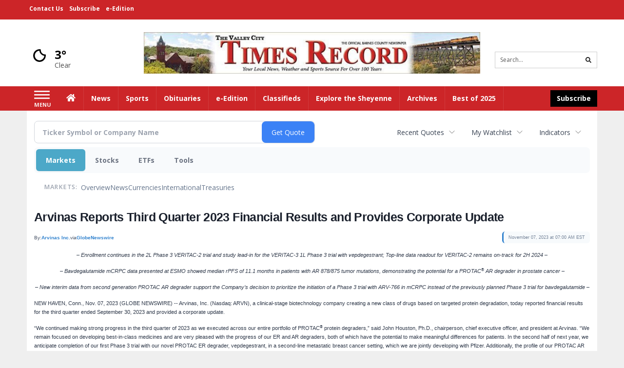

--- FILE ---
content_type: text/html; charset=UTF-8
request_url: https://business.times-online.com/times-online/article/gnwcq-2023-11-7-arvinas-reports-third-quarter-2023-financial-results-and-provides-corporate-update
body_size: 181301
content:
<!doctype html>




        <html lang="en">
        <head><base href="https://times-online.com" />
<link href="https://www.google.com" rel="preconnect" />
<link href="https://www.gstatic.com" rel="preconnect" crossorigin="anonymous" />
<meta name="tncms-access-version" content="" />
<meta name="keywords" content="community, user, forum" />

<meta name="author" content="Valley City Times-Record" />
<meta name="viewport" content="width=device-width, initial-scale=1.0, maximum-scale=1, user-scalable=0, shrink-to-fit=no" />
<meta name="apple-mobile-web-app-capable" content="yes" />
<meta name="apple-mobile-web-app-status-bar-style" content="black-translucent" />
<meta name="old_googlebot" content="noarchive" />
<meta name="old_robots" content="noindex, nofollow" />
<meta property="og:type" content="website" />
<meta property="og:url" content="https://www.times-online.com/users/login/" />
<meta property="og:title" content="User" />
<meta property="og:site_name" content="Valley City Times-Record" />
<meta property="og:section" content="Home" />
<link rel="stylesheet preload" as="style" href="https://bloximages.newyork1.vip.townnews.com/times-online.com/shared-content/art/tncms/templates/libraries/flex/components/bootstrap/resources/styles/bootstrap.min.87df60d54091cf1e8f8173c2e568260c.css"/>
<link rel="stylesheet preload" as="style" href="https://bloximages.newyork1.vip.townnews.com/times-online.com/shared-content/art/tncms/templates/libraries/flex/components/template/resources/styles/layout.5efa00a146835b5b9c033d7039fbe8c5.css"/>
<link rel="stylesheet preload" as="style" href="https://bloximages.newyork1.vip.townnews.com/times-online.com/shared-content/art/tncms/templates/libraries/flex/components/themes/resources/styles/theme-basic.7fe92e6efd905ab9f8cd307568b298f3.css"/>
<link rel="stylesheet" href="https://fonts.googleapis.com/css?family=Droid+Serif:300,400,600,700|Open+Sans:400,700,600&amp;display=swap"/>
<link rel="stylesheet" href="https://bloximages.newyork1.vip.townnews.com/times-online.com/shared-content/art/tncms/templates/libraries/flex/components/user/resources/styles/user.6e5369273889245b9f9628dec1b64228.css"/>
<style>/*<![CDATA[*/ .grecaptcha-badge { visibility: hidden; } #user-controls-801796 .user-controls .dropdown-menu > li > a { padding: 5px 20px; } #user-controls-801796 .tn-user-screenname, #user-controls-801796 .large-user-controls .user-welcome { padding: 0 5px; max-width: 75px; text-overflow: ellipsis; white-space: nowrap; overflow: hidden; } #user-controls-801796 .large-user-controls .user-welcome { padding:0; max-width: 100%; font-weight: bold; } #user-controls-801796 .dropdown-signup { font-size: 12px; } #user-controls-801796 .large-user-controls .tn-user-screenname { padding: 0; } #user-controls-801796 .large-user-avatar { margin-right: 10px; } #user-controls-801796 .large-user-controls { font-size: 12px; } #user-controls-801796 .logout-btn { cursor: pointer; } #user-controls-801796 .login-btn { background-color: #5e0b0b; border-color: #5e0b0b; } #user-controls-801796 .login-btn:hover { text-decoration: underline; } #block-801792 .search-spinner { position: absolute; } #block-801792 .input-group-btn:last-child > .btn, .input-group-btn:last-child > .btn-group { margin-left: 0; } #site-search-801792 { margin-bottom: 0; } #site-search-801792 .site-search-form { padding: 0; } #site-search-801792 #site-search-801792-btn { outline: none; } #site-search-801792 #site-search-801792-term { border: 0; box-shadow: none; } #site-search-801792 .site-search-form { box-shadow: none; } #user-controls-801795 .user-controls .dropdown-menu > li > a { padding: 5px 20px; } #user-controls-801795 .tn-user-screenname, #user-controls-801795 .large-user-controls .user-welcome { padding: 0 5px; max-width: 75px; text-overflow: ellipsis; white-space: nowrap; overflow: hidden; } #user-controls-801795 .large-user-controls .user-welcome { padding:0; max-width: 100%; font-weight: bold; } #user-controls-801795 .dropdown-signup { font-size: 12px; } #user-controls-801795 .large-user-controls .tn-user-screenname { padding: 0; } #user-controls-801795 .large-user-avatar { margin-right: 10px; } #user-controls-801795 .large-user-controls { font-size: 12px; } #user-controls-801795 .logout-btn { cursor: pointer; } #user-controls-801795 .login-btn { background-color: #000; border-color: #000; } #user-controls-801795 .login-btn:hover { text-decoration: underline; } #weather-801797 .list-unstyled { margin: 0; } #weather-801797 span { display: block; } #weather-801797 .forecast-link a { padding: 8px; margin-top: -10px; } #weather-801797 .icon { position: relative; } #weather-801797 .icon .tnt-svg { position: relative; font-size: 52px; margin-bottom: -6px; margin-right: 5px; margin-top: -8px; } #weather-801797 .temp { font-size: 24px; line-height: 24px; margin-top: 4px; font-weight: bold; } #weather-801797 .cond { opacity: 0.7; } #weather-801797 .current-conditions { float: left; height: 48px; } #weather-801797 .dropdown-toggle { color: #000; display: block; } #tncms-block-801752 .tnt-prop-img { max-width: 728px; } #site-logo-801752 { color: #666; } #block-801791 .search-spinner { position: absolute; } #block-801791 .input-group-btn:last-child > .btn, .input-group-btn:last-child > .btn-group { margin-left: 0; } #site-search-801791 { margin-bottom: 0; } #site-search-801791 .site-search-form { padding: 0; } #site-search-801791 #site-search-801791-btn { outline: none; } #site-search-801791 #site-search-801791-term { border: 0; box-shadow: none; } #site-search-801791 .site-search-form { box-shadow: none; } #tncms-block-801788 .tnt-prop-img { max-width: 421px; } #tncms-block-801789 .tnt-prop-img { max-width: 1087px; } #site-logo-801789 { color: #666; } .follow-links-801794 li { margin-right: 1px; padding: 0; } .follow-links-801794 li a, .follow-links-801794 li a:focus, .follow-links-801794 li a:active { ; height: 36px; width: 36px; font-size: 26px; color: #fff!important; border-radius: 20px; padding:0; box-shadow: none; } .follow-links-801794 li a:hover { text-decoration: none; } .follow-links-801794 li a.fb,.follow-links-801794 li a.fb:hover { color: #fff; background-color: #3A59A5; } .follow-links-801794 li a.tw,.follow-links-801794 li a.tw:hover { color: #fff; background-color: #000; } /*]]>*/</style>
<script type="text/javascript">/*<![CDATA[*/ (function(){var tnsrc=window.location.hash.match(/[&#]tncms-source=([^&]+)/);var dl = window.dataLayer = window.dataLayer || [];dl.push({"townnews":{"product":{"software":"BLOX","version":"1.90.4"},"crm":{"group_id":370}},"tncms":{"google":{"ga4":"G-S9E4VHWE22","ua":"UA-5261583-8"},"template":{"version":"3.155.0"},"page":{"grid":null,"style":"default","path":"\/users","app":"user","theme":"flex","skin":"flex-user","http_status":200},"system":{"render_time":185},"client":{"is_bot":"no","is_gdpr":"no"}}});if (tnsrc && tnsrc[1]) {dl.push({'tncms.campaign.internal_source': tnsrc[1]});}window.addEventListener("DOMContentLoaded", function(oEvent) {var oTest = document.createElement('div');oTest.innerHTML = '&nbsp;';oTest.className = 'adsbox';document.body.appendChild(oTest);var nTimeoutID = window.setTimeout(function() {if (oTest.offsetHeight === 0) {dl.push({'event': 'tncms.ad.blocked'});}document.body.removeChild(oTest);window.clearTimeout(nTimeoutID);}, 100);});var nWidth=Math.max(document.documentElement.clientWidth, window.innerWidth || 0),aBPs=[[300,"Extra small: Most smartphones."],[768,"Small: Tablet devices."],[992,"Medium: Laptops & landscape tablets."],[1200,"Large: Desktop computers."]],i,c,aThisBP,aBP;for(i=0,c=aBPs.length;i<c;i++){aThisBP=aBPs[i];if(aBP===undefined||aThisBP[0]<=nWidth){aBP=aThisBP;}}if(aBP!==undefined){dl.push({'tncms.client.breakpoint':aBP[1]});}(function(w,d,s,l,i){w[l]=w[l]||[];w[l].push({'gtm.start':new Date().getTime(),event:'gtm.js'});var f=d.getElementsByTagName(s)[0],j=d.createElement(s),dl=l!='dataLayer'?'&l='+l:'';j.async=true;j.src='https://www.googletagmanager.com/gtm.js?id='+i+dl;f.parentNode.insertBefore(j,f);})(window,document,'script','dataLayer','GTM-PDQV3N');})(); /*]]>*/</script>
<script src="https://www.google.com/recaptcha/enterprise.js?render=6LdF3BEhAAAAAEQUmLciJe0QwaHESwQFc2vwCWqh"></script>
<script type="module" src="/shared-content/art/tncms/api/csrf.js"></script>
<script type="module" async="async" src="/shared-content/art/tncms/api/access.bc44532080f114b4be74.js"></script>
<script src="https://bloximages.newyork1.vip.townnews.com/times-online.com/shared-content/art/tncms/templates/libraries/flex/components/jquery/resources/scripts/jquery.min.d6d18fcf88750a16d256e72626e676a6.js"></script>
<script src="/shared-content/art/tncms/user/user.js"></script>
<script src="https://bloximages.newyork1.vip.townnews.com/times-online.com/shared-content/art/tncms/templates/libraries/flex/components/bootstrap/resources/scripts/bootstrap.min.d457560d3dfbf1d56a225eb99d7b0702.js"></script>
<script src="https://bloximages.newyork1.vip.townnews.com/times-online.com/shared-content/art/tncms/templates/libraries/flex/components/plugins/resources/scripts/common.08a61544f369cc43bf02e71b2d10d49f.js"></script>
<script src="https://bloximages.newyork1.vip.townnews.com/times-online.com/shared-content/art/tncms/templates/libraries/flex/components/template/resources/scripts/tnt.c7cd232a9076c196b2102839f349c060.js"></script>
<script src="https://bloximages.newyork1.vip.townnews.com/times-online.com/shared-content/art/tncms/templates/libraries/flex/components/template/resources/scripts/application.0758030105fdd3a70dff03f4da4530e2.js"></script>
<script async="async" src="https://bloximages.newyork1.vip.townnews.com/times-online.com/shared-content/art/tncms/templates/libraries/flex/components/block/resources/scripts/user-controls.578df3df79d812af55ab13bae47f9857.js"></script>
<script src="https://bloximages.newyork1.vip.townnews.com/times-online.com/shared-content/art/tncms/templates/libraries/flex/components/template/resources/scripts/tnt.navigation.accessibility.7a9170240d21440159b9bd59db72933b.js"></script>
<script src="https://bloximages.newyork1.vip.townnews.com/times-online.com/shared-content/art/tncms/templates/libraries/flex/components/ads/resources/scripts/tnt.ads.adverts.66a3812a7b5c12fde8cd998fd691ad7d.js"></script>
<script src="/shared-content/art/tncms/tracking.js"></script>

            
            <title>User | times-online.com - Arvinas Reports Third Quarter 2023 Financial Results and Provides Corporate Update</title>
            
    <style>body { background-color: #efefef; color: #333333; }a, a:hover, .pagination>li>a, .pagination>li>a:hover, .btn-link, .dropdown-menu>li>a, blockquote, blockquote p, .asset .asset-body blockquote p { color: #222; } #main-body-container .container, #main-body-container .container_fluid, .well-main { background-color: #ffffff; } .tnt-content-width-container > * { max-width: 1140px; margin-left: auto; margin-right: auto; } #site-navbar-container, #main-navigation { background-color: #cc2528; } .fixed-nav #main-navigation { background-color: #cc2528 !important; } #site-top-nav-container, #site-top-nav { background-color: #cc2528; } #site-footer-container, #site-footer { background-color: #cc2528; color: #fff; } .navbar-default .navbar-nav>li>a, .navbar-default .navbar-nav>li>a:hover, .navbar-default .navbar-nav>li>a:focus, .navbar-default .navbar-nav>.open>a, .navbar-default .navbar-nav>.open>a:hover, .navbar-default .navbar-nav>.open>a:focus, .navbar-default .navbar-nav>li>button.nav-link, .navbar-default .navbar-nav>li>button.nav-link:hover, .navbar-default .navbar-nav>li>button.nav-link:focus, .navbar-default .navbar-nav>.open>button.nav-link, .navbar-default .navbar-nav>.open>button.nav-link:hover, .navbar-default .navbar-nav>.open>button.nav-link:focus{ color: #fff; } .navbar-toggle .icon-bar { background-color: #fff !important; } .navbar-toggle .sr-only-show { color: #fff !important; } #site-top-nav .list-inline>li>a { color: #fff; } .asset .asset-body p, .asset #asset-content p { color: #444; } #site-header-container { background-color: #ffffff; }/* full span block region */ #main-top-container.container-fullscreen-region.container-fluid { padding-left: 0px !important; padding-right: 0px !important; }/* full span block region */ #main-bottom-container.container-fullscreen-region.container-fluid { padding-left: 0px !important; padding-right: 0px !important; }@media (max-width: 991px){ .navbar-default .navbar-nav .open .dropdown-menu>li>a, .navbar-default .navbar-nav .open .dropdown-menu>li>a:hover, .navbar-default .navbar-nav .open .dropdown-menu>li>a:focus { color: #fff; } }#site-top-nav .list-inline>li>a.btn:not(.btn-link) { color: #fff; }#site-copyright a, #site-footer a { color: #fff; }.search-redesign .top-breakout > .row { max-width: 1200px; }.nav-tabs>li.active>a, .nav-tabs>li.active>a:hover, .nav-tabs>li.active>a:focus { border-top-color: #cc2528; }#site-header-container{ border-bottom: 3px solid #cc2528; }#site-footer-container{ border-top: 3px solid #cc2528; } .tnt-bg-accent { background-color: #cc2528; } a .tnt-caret-down { color: #cc2528; } .block-title .block-title-inner { border-color: #cc2528; } a.thumbnail:hover, a.thumbnail:focus, a.thumbnail.active { border-color: #cc2528; } .form-control:focus { border-bottom-color: #cc2528; } /* CSS has moved to Site templates/Global skins/flexsystem/resources/site.css.inc.utl */ </style> <!-- site.css.inc.utl has been included. --> <!-- NOTE: anything in an include file, outside of UTL tags , will be output on the page --> <style> body {font-family:'Open Sans', sans-serif;} #site-header {padding-left:0;padding-right:0;} #site-header-container {border-bottom: none;} .user-controls .tn-user-screenname{color:#fff;} .user-controls .caret{color:#fff;} #topbar-col-one {font-weight:bold;font-size:12px;} #topbar-col-two {} #site-header .search-form-container {margin-bottom: 0;} #masthead-col-two {margin-bottom:10px;margin-top:10px;width:60%;} #masthead-col-one{margin-top:40px;width:20%;} #masthead-col-three{margin-top:50px;width:20%;} #nav-subscribe { background: #000000;border: solid 1px #000000;} #main-navigation {} .offcanvas-drawer-left {background:#5e0b0b !important;} #site-navbar-container.affix {box-shadow: rgba(0, 0, 0, 0.25) 0px 10px 6px -6px;border-bottom:3px solid rgba(255,255,255,.5);} .navbar-nav > li > a{font-size:14px !important;text-shadow:none;font-weight:700 !important;} .navbar-default .navbar-nav > li > a:hover, .navbar-default .navbar-nav > li > a:focus, #site-top-nav-container .nav > li > a:hover, #site-top-nav-container .nav > li > a:focus {background: #5e0b0b !important; color:#fff !important;} .navbar-default .navbar-nav > .open > a, .navbar-default .navbar-nav > .open > a:hover, .navbar-default .navbar-nav > .open > a:focus {background: #5e0b0b !important; color:#fff !important;} .navbar-default .dropdown-menu {background-color: #5e0b0b;border: 0px solid #CCC;padding-top:0;padding-bottom:0;margin-left:0 !important;} .navbar-default .dropdown-menu > li > a{color:#fff !important;text-shadow:none;line-height:28px;font-size:13px; font-weight:700;} .navbar-default .dropdown-menu > li > a:hover, .dropdown-menu > li > a:focus {background-color: #d2232a;color: #fff !important;} .dropdown-menu .dropdown-menu{margin-top:0 !important;} #main-nav-right-nav_menu > li > a{border: 0 !important;} #main-nav-right-nav_menu > li > a{padding:0;} #tncms-region-main-nav-right-region{float: left;} #tncms-region-nav-main-nav-right-nav{float: right;margin-top:8px;} #navbar-collapse > .pull-right{width:150px;} #main-navigation .dropdown .fa-angle-right{float:right;margin-top:2px;} @media (min-width: 992px) and (max-width: 1200px){.navbar-nav > li > a {padding-left:8px !important;padding-right:8px !important;} .navbar-default .dropdown-menu > li > a{padding-left:11px;} #masthead-col-one{margin-top:25px;} #masthead-col-three{margin-top:35px;} } /* @screen-xs----------- */ @media (max-width: 480px) {#main-navigation {background:#fff;border-bottom:2px solid #d2232a !important;} .card .card-labels{display:block !important;} .navbar-default .navbar-toggle .icon-bar{background-color:#d2232a !important ;} } /* @screen-sm */ @media (min-width: 480px) and (max-width: 991px){#main-navigation {background:#fff;border-bottom:2px solid #d2232a !important;} .card .card-labels{display:block !important;} .navbar-default .navbar-toggle .icon-bar{background-color:#d2232a !important ;} } #site-copyright small, #site-copyright small a {color: #fff;} #site-footer .block-title {border-bottom:1px solid rgba(255,255,255,.15);} #site-footer .block-title .block-title-inner {border: 0;} #site-footer .block-title .block-title-inner *{color:#fff !important;} .btn-primary {background-color: #ec971f;border-color: #d0851b;color: #fff;} .btn-primary:hover, .btn-primary:focus, .btn-primary:active, .btn-primary.active, .open > .dropdown-toggle.btn-primary {background-color: #d0851b;border-color: #ec971f;color: #fff;} .list-group-item.active, .list-group-item.active:hover, .list-group-item.active:focus {background-color: #88100f;border-color: #88100f;color: #fff;} .card-grid-increase-max-height .card .card-image .photo.layout-vertical img {max-height: 800px;} .card-grid-remove-headline .card-headline {display: none;} .card .card-image .photo.layout-vertical {background-color: #fff;} .custom-card-grid-spacing {margin-top: -20px;} #main-page-container .custom-card-grid-spacing .block {margin-bottom: 20px;} .card .card-label-section a {color: #666;} #blox-ad-position-page-curl1 {margin-bottom: 0;} .highlight-black {background: #000 none repeat scroll 0 0;padding-left: 20px;padding-right: 20px;} .highlight-black .block-title .block-title-inner {border-color: #fff;padding: 10px 20px 10px 0;} .highlight-black .block-title {border-bottom: 1px solid #3b3b3b;} .highlight-black .list-inline.block-links.pos-top a {color: #fff;} .highlight-black .block-title.light > .block-title-inner > * > small, .highlight-black .block-title.light > .block-title-inner > * > a {color: #fff;} .highlight-black .block-title.light > .block-title-inner > * {color: #fff;} .sidebar-buttons img{margin:0 auto 15px !important;display: block;} .block-title *{color:#000 !important;} .title-no-margin section{margin-bottom:0 !important;} .block-title .block-title-inner *{font-family: 'Droid Serif', serif;} .tnt-headline {font-family: 'Droid Serif',serif;} .print-box .block-title{margin-bottom:0;border:0;} .print-box .block-title-inner {border:0;width: 100%;} .print-box .block-title-inner *{font:normal 16px 'Open Sans',sans-serif;color:#fff !important;} .print-box button{float: right;} .print-box{margin-top:-20px;} /* #tntracking Date : 5/22/19 CRM : Description : Below targets online subscripton block /site/forms/subscripton_services and alters the columns */ .hide-duration th:nth-child(3) { display: none; } .hide-duration td.service-rate-cell-duration { display: none; } /* end tracking */ .btn-primary { background-color: #cc2528; border-color: #a81012; color: #fff; } .adowl-parent-categories .adowl-parent-category a.active , .adowl-package.active .panel-heading { background-color: #CC2528; } </style>
    
        <link rel="shortcut icon" type="image/x-icon" href="https://www.times-online.com/content/tncms/site/icon.ico" />
    
        <link rel="dns-prefetch preconnect" href="//www.google.com">
    
        <link rel="dns-prefetch preconnect" href="//adservice.google.com">
    
        <link rel="dns-prefetch preconnect" href="//securepubads.g.doubleclick.net">
    
        <link rel="dns-prefetch preconnect" href="//stats.g.doubleclick.net">
    
        <link rel="dns-prefetch preconnect" href="//tpc.googlesyndication.com">
    
        <link rel="dns-prefetch preconnect" href="//pagead2.googlesyndication.com">
    
        <link rel="dns-prefetch preconnect" href="//tagan.adlightning.com">
    
        <link rel="dns-prefetch preconnect" href="//cdn.taboola.com">
    
        <link rel="dns-prefetch preconnect" href="//www.googletagmanager.com">
    
        <link rel="dns-prefetch preconnect" href="//www.google-analytics.com">
    
        <link rel="dns-prefetch preconnect" href="//bcp.crwdcntrl.net">
    
        <link rel="dns-prefetch preconnect" href="//tags.crwdcntrl.net">
    <link rel="alternate" type="application/rss+xml" title="User | times-online.com" href="http://www.times-online.com/obituaries/search/?f=rss&amp;t=article&amp;c=users&amp;l=50&amp;s=start_time&amp;sd=desc" />
    <link rel="old_canonical" href="https://www.times-online.com/users/login/" />
    
            <script defer src="https://bloximages.newyork1.vip.townnews.com/times-online.com/shared-content/art/tncms/templates/libraries/flex/components/plugins/resources/scripts/fontawesome.2d2bffd5ae1ad5a87314065b9bf6fb87.js"></script>
            <script language="javascript" type="text/javascript">
$(document).ready(function() {       
     $("body.section-users .user-register-wrapper .panel-footer.user-signup").html("<p><i class='fas tnt-user'></i> Already have an account? <a href='/users/login/?referer_url=/'>Log in here</a>.</p><p>By submitting this form, you agree to our <a href='/site/terms.html'>Terms of Use</a> and <a href='/site/terms.html'>Privacy Policy</a>.</p>");  
    $('#site-search-801791-btn ').html('<i class="fas tnt-search" aria-hidden="true"></i>');
        

}); 
</script>
<!--NATIVO SCRIPT(all pages) - added 08/05/2019-->
<script type="text/javascript" src="//s.ntv.io/serve/load.js" async></script>
 
<!--NATIVO SCRIPT(only landing page)-->

<!--/NATIVO SCRIPTS-->



        
<meta name="description" content="Arvinas Reports Third Quarter 2023 Financial Results and Provides Corporate Update">
<meta name="robots" content="max-image-preview:large"><link rel="preconnect" href="https://fonts.googleapis.com">
<meta name="twitter:card" content="summary_large_image">
<meta name="twitter:title" content="Arvinas Reports Third Quarter 2023 Financial Results and Provides Corporate Update">
<meta name="twitter:description" content="Arvinas Reports Third Quarter 2023 Financial Results and Provides Corporate Update">
<meta name="twitter:image" content="https://ml.globenewswire.com/media/563780a0-f8d9-4e37-8665-b622ef2caa5b/small/arvinas-logoart-lg-jpg.jpg"></head>
        <body class="fixed-scroll-nav app-user grid-  section-users" data-path="/users" >
	<script type='text/javascript' src='/shared-content/art/stats/common/tracker.js'></script>
	<script type='text/javascript'>
	<!--
	if (typeof(TNStats_Tracker) !== 'undefined' && typeof(TNTracker) === 'undefined') { TNTracker = new TNStats_Tracker('www.times-online.com'); TNTracker.trackPageView(); }
	// -->
	</script>
	<noscript><iframe src="https://www.googletagmanager.com/ns.html?id=GTM-PDQV3N&amp;townnews.product.software=BLOX&amp;townnews.product.version=1.90.4&amp;townnews.crm.group_id=370&amp;tncms.google.ga4=G-S9E4VHWE22&amp;tncms.google.ua=UA-5261583-8&amp;tncms.template.version=3.155.0&amp;tncms.page.style=default&amp;tncms.page.path=%2Fusers&amp;tncms.page.app=user&amp;tncms.page.theme=flex&amp;tncms.page.skin=flex-user&amp;tncms.page.http_status=200&amp;tncms.system.render_time=185&amp;tncms.client.is_bot=no&amp;tncms.client.is_gdpr=no&amp;tncms.client.noscript=yes" height="0" width="0" style="display:none;visibility:hidden"></iframe></noscript>
        <a href="#main-page-container" class="sr-only" onclick="document.getElementById('main-page-container').scrollIntoView(); return false">Skip to main content</a>
        
        
        
        <script>
            $(function(){
                var bloxServiceIDs = [];
                var bloxUserServiceIds = [];
                var dataLayer = window.dataLayer || [];

                
                bloxServiceIDs.push();
                

                if (__tnt.user.services){
                    var bloxUserServiceIDs = __tnt.user.services.replace('%2C',',').split(',');
                }

                // GTM tncms.subscription.paid_access_service_ids
                if(bloxServiceIDs){
                    dataLayer.push({'tncms':{'subscription':{'access_service_ids':bloxServiceIDs.toString()}}});
                }

                // GTM tncms.subscrption.user_service_ids
                if(bloxUserServiceIDs){
                    dataLayer.push({'tncms':{'subscription':{'user_service_ids':bloxUserServiceIDs.toString()}}});
                }
            });
        </script>
        
        <div id="site-container">
    
        
            <aside class="hidden-print offcanvas-drawer offcanvas-drawer-left" aria-label="Left Main Menu" aria-expanded="false" tabindex="-1" >
                <div id="tncms-region-mobile-nav-top-left-region" class="tncms-region "><div id="tncms-block-801796" class="tncms-block"><div id="user-controls-801796" class="user-controls show-onload clearfix default"><div class="not-logged-in">
        <ul class="list-inline"><li>
                    <a href="https://www.times-online.com/users/signup/?referer_url=/" class="btn btn-link btn-sm user-control-link" rel="nofollow">
                        Sign Up
                    </a>
                </li><li>
                    <a href="https://www.times-online.com/users/login/?referer_url=/" class="btn btn-primary btn-sm login-btn user-control-link" rel="nofollow">
                        Log In
                    </a></li>
        </ul>
    </div>

    <div class="logged-in">
        
        
            <div class="hide show-offcanvas">
                <ul class="list-inline">
                    <li>
                        <a href="https://www.times-online.com/users/admin/" class="btn btn-primary btn-sm login-btn user-control-link" rel="nofollow">
                            Dashboard
                        </a>
                    </li>
                    <li>
                        <a class="btn btn-link btn-sm user-control-link" onclick="document.getElementById('user-logout-form-801796').submit(); return false;" rel="nofollow">
                            Logout
                        </a>
                    </li>
                </ul>
            </div>
        
        <ul class="hide-offcanvas list-inline">
            <li class="dropdown pull-right">
                
                <div class="dropdown-toggle btn btn-link btn-sm user-dropdown" data-toggle="dropdown" data-hover="dropdown" data-hover-delay="250"><div class="tn-user-avatar pull-left"><!-- user avatar --></div><span class="tn-user-screenname pull-left"></span><b class="caret user-control-link"></b>
                </div>
                <ul class="dropdown-menu dropdown-menu-right" role="menu">
                    <li role="presentation" class="dropdown-header">My Account</li>
                    <li role="menuitem"><a href="https://www.times-online.com/users/admin/" rel="nofollow"><i class="fas tnt-tachometer-alt tnt-fw"></i> Dashboard</a></li>
                    <li role="menuitem"><a class="tn-user-profile-url" href="" data-app="https://www.times-online.com/users/"><i class="fas tnt-user tnt-fw"></i> Profile</a></li>
                    <li role="menuitem"><a href="https://www.times-online.com/users/admin/list/" rel="nofollow"><i class="fas tnt-bookmark tnt-fw"></i> Saved items</a></li>
                    <li role="separator" class="divider"></li>
                    <li role="menuitem">
                        <a class="logout-btn" onclick="document.getElementById('user-logout-form-801796').submit(); return false;" rel="nofollow">
                        <i class="fas tnt-sign-out-alt tnt-fw"></i> Logout
                        </a>
                    </li>
                </ul>
            </li>
        </ul>
    </div>
</div>

<form method="post" action="https://www.times-online.com/users/logout/" id="user-logout-form-801796"><input type="hidden" name="referer_url" value="https://www.times-online.com/users/admin/"><input type="submit" name="logout" value="Logout" class="hide">
</form></div></div>
                <div id="tncms-region-nav-mobile-nav-left" class="tncms-region-nav"><div id="mobile-nav-left_menu" class="panel-group nav navbar-nav" role="tablist" aria-hidden="true"><div class="panel panel-default">
                    <div class="panel-heading" role="tab">
                        <div class="panel-title"><a tabindex="-1" aria-hidden="true" href="/"  class="nav-link tnt-section-home ">Home</a>
                        </div>
                    </div></div><div class="panel panel-default">
                    <div class="panel-heading" role="tab">
                        <div class="panel-title"><span tabindex="-1" aria-hidden="true" data-toggle="collapse" class="expand-children collapsed pull-right" aria-expanded="false" aria-controls="mobile-nav-left_menu-child-2" data-target="#mobile-nav-left_menu-child-2">
                                    <i class="fas tnt-chevron-down"></i>
                                </span><a tabindex="-1" aria-hidden="true" href="/news/"  class="nav-link tnt-section-news ">News</a>
                        </div>
                    </div><ul id="mobile-nav-left_menu-child-2" class="collapse nav navbar-nav"><li>
                                    <a tabindex="-1" aria-hidden="true" href="/news/local"  class="nav-link tnt-section-local-news">Local News</a>
                                </li></ul></div><div class="panel panel-default">
                    <div class="panel-heading" role="tab">
                        <div class="panel-title"><a tabindex="-1" aria-hidden="true" href="/sports/"  class="nav-link tnt-section-sports ">Sports</a>
                        </div>
                    </div></div><div class="panel panel-default">
                    <div class="panel-heading" role="tab">
                        <div class="panel-title"><a tabindex="-1" aria-hidden="true" href="/obituaries/"  class="nav-link tnt-section-obituaries ">Obituaries</a>
                        </div>
                    </div></div><div class="panel panel-default">
                    <div class="panel-heading" role="tab">
                        <div class="panel-title"><a tabindex="-1" aria-hidden="true" href="http://times-online.pressreader.com/valley-city-times-record"  target="_blank" rel="noopener" class="nav-link tnt-section-e-edition ">e-Edition</a>
                        </div>
                    </div></div><div class="panel panel-default">
                    <div class="panel-heading" role="tab">
                        <div class="panel-title"><span tabindex="-1" aria-hidden="true" data-toggle="collapse" class="expand-children collapsed pull-right" aria-expanded="false" aria-controls="mobile-nav-left_menu-child-6" data-target="#mobile-nav-left_menu-child-6">
                                    <i class="fas tnt-chevron-down"></i>
                                </span><a tabindex="-1" aria-hidden="true" href="/classifieds/"  class="nav-link tnt-section-classifieds ">Classifieds</a>
                        </div>
                    </div><ul id="mobile-nav-left_menu-child-6" class="collapse nav navbar-nav"><li>
                                    <a tabindex="-1" aria-hidden="true" href="/classifieds/housing/sale"  class="nav-link tnt-section-real-estate">Real Estate</a>
                                </li><li>
                                    <a tabindex="-1" aria-hidden="true" href="/classifieds/housing/rent"  class="nav-link tnt-section-property-for-rent">Property For Rent</a>
                                </li><li>
                                    <a tabindex="-1" aria-hidden="true" href="/classifieds/vehicle"  class="nav-link tnt-section-cars-vehicles">Cars & Vehicles</a>
                                </li><li>
                                    <a tabindex="-1" aria-hidden="true" href="/classifieds/job"  class="nav-link tnt-section-jobs">Jobs</a>
                                </li><li>
                                    <a tabindex="-1" aria-hidden="true" href="/classifieds/sale"  class="nav-link tnt-section-items-for-sale">Items For Sale</a>
                                </li><li>
                                    <a tabindex="-1" aria-hidden="true" href="/classifieds/sale/pet"  class="nav-link tnt-section-pets">Pets</a>
                                </li><li>
                                    <a tabindex="-1" aria-hidden="true" href="/classifieds/sale/sale"  class="nav-link tnt-section-auctions-estate-garage-sales">Auctions, Estate & Garage Sales</a>
                                </li><li>
                                    <a tabindex="-1" aria-hidden="true" href="/classifieds/service"  class="nav-link tnt-section-services">Services</a>
                                </li><li>
                                    <a tabindex="-1" aria-hidden="true" href="/classifieds/community"  class="nav-link tnt-section-community">Community</a>
                                </li><li>
                                    <a tabindex="-1" aria-hidden="true" href="/classifieds/personals"  class="nav-link tnt-section-personals">Personals</a>
                                </li><li>
                                    <a tabindex="-1" aria-hidden="true" href="/place_an_ad/"  class="nav-link tnt-section-place-an-ad">Place An Ad</a>
                                </li></ul></div><div class="panel panel-default">
                    <div class="panel-heading" role="tab">
                        <div class="panel-title"><a tabindex="-1" aria-hidden="true" href="https://bloximages.newyork1.vip.townnews.com/times-online.com/content/tncms/assets/v3/editorial/1/9d/19d0e89c-d7cd-11ee-b11f-1f55f69e6bee/65e1d4019a126.pdf.pdf"  target="_blank" rel="noopener" class="nav-link tnt-section-explore-the-sheyenne ">Explore the Sheyenne</a>
                        </div>
                    </div></div><div class="panel panel-default">
                    <div class="panel-heading" role="tab">
                        <div class="panel-title"><a tabindex="-1" aria-hidden="true" href="https://times-online.newsbank.com"  target="_blank" rel="noopener" class="nav-link tnt-section-archives ">Archives</a>
                        </div>
                    </div></div><div class="panel panel-default">
                    <div class="panel-heading" role="tab">
                        <div class="panel-title"><a tabindex="-1" aria-hidden="true" href="/bestof2025/"  class="nav-link tnt-section-best-of-2025 ">Best of 2025</a>
                        </div>
                    </div></div></div></div>
                
                <div id="tncms-region-nav-mobile-nav-left-below" class="tncms-region-nav"><div id="mobile-nav-left-below_menu" class="panel-group nav navbar-nav" role="tablist" aria-hidden="true"><div class="panel panel-default">
                    <div class="panel-heading" role="tab">
                        <div class="panel-title"><a tabindex="-1" aria-hidden="true" href="/site/forms/subscription_services"  class="nav-link tnt-section-span-id-nav-subscribe-class-btn-btn-warning-subscribespan "><span id="nav-subscribe" class="btn btn-warning">Subscribe</span></a>
                        </div>
                    </div></div></div></div>
                <div id="tncms-region-mobile-nav-bottom-left-region" class="tncms-region "><div id="tncms-block-801792" class="tncms-block"><section id="block-801792" class="block emphasis-h3   " >
    <div class="clearfix"></div>
    <div id="search-form-801792" class="search-form-container card clearfix text-center hidden-print ">
    <form id="site-search-801792" aria-label="Site search" action="/search/" method="GET" >
    <input type="hidden" name="l" value="25">
    
        
        <input type="hidden" name="sort" value="relevance">
    
    
    
    
    <input type="hidden" name="f" value="html">
    
        
        <input type="hidden" name="t" value="article,video,youtube,collection">
    
    <input type="hidden" name="app" value="editorial">
    <input type="hidden" name="nsa" value="eedition">
    <div id="site-search-form-801792" class="site-search-form input-group default normal form-control">
        <label for="site-search-801792-term" class="sr-only">Site search</label>
        <input id="site-search-801792-term" name="q" title="Site search" type="text" placeholder="Search..." class="form-control" autocomplete="off">
        <input type="submit" class="hide" value="Search">
        <span class="input-group-btn">
            <button id="site-search-801792-btn" class="btn btn-link" aria-label="Submit Site Search" type="submit">
                
                <span id="site-search-button-801792" class="hidden-xs hidden-sm sr-only">Search</span>
            </button>
        </span>
    </div>
    <div class="clearfix"></div>
</form>
        
        
        <div class="clearfix"></div>
    </div>
    </section></div></div>
            </aside>
        
        

        <div class="offcanvas-inner">
            <div class="offcanvas-close-btn"></div>
    
    
    
    
    <div id="tncms-region-global-skyline" class="tncms-region "></div>
    

    
        <div id="site-top-nav-container" class="hidden-sm hidden-xs hidden-print">
            <header id="site-top-nav" class="container">
                <div class="row">
                    <div id="topbar-col-one" class="col-md-6 col-sm-6"><div id="tncms-region-topbar-col-one" class="tncms-region "></div><div id="tncms-region-nav-topbar-col-one-nav" class="tncms-region-nav"><ul id="topbar-col-one-nav_menu" class="list-inline nav-list"><li>
                <a class="nav-link    tnt-section-contact-us"  href="/site/contact.html"  tabindex="0" >
                    <span class="nav-label ">Contact Us</span>
                </a></li><li>
                <a class="nav-link    tnt-section-subscribe"  href="/site/forms/subscription_services"  tabindex="0" >
                    <span class="nav-label ">Subscribe</span>
                </a></li><li>
                <a class="nav-link    tnt-section-e-edition"  href="http://times-online.pressreader.com/valley-city-times-record"  target="_blank" rel="noopener" tabindex="0" >
                    <span class="nav-label ">e-Edition</span>
                </a></li></ul></div></div>
    <div id="topbar-col-two" class="col-md-6 col-sm-6"><div id="tncms-region-topbar-col-two" class="tncms-region "><div id="tncms-block-801795" class="tncms-block"><div id="user-controls-801795" class="user-controls show-onload clearfix pull-right"><div class="not-logged-in">
        <ul class="list-inline"><li>
                    <a href="https://www.times-online.com/users/signup/?referer_url=/" class="btn btn-link btn-sm user-control-link" rel="nofollow">
                        Sign Up
                    </a>
                </li><li>
                    <a href="https://www.times-online.com/users/login/?referer_url=/" class="btn btn-primary btn-sm login-btn user-control-link" rel="nofollow">
                        Log In
                    </a></li>
        </ul>
    </div>

    <div class="logged-in">
        
        
            <div class="hide show-offcanvas">
                <ul class="list-inline">
                    <li>
                        <a href="https://www.times-online.com/users/admin/" class="btn btn-primary btn-sm login-btn user-control-link" rel="nofollow">
                            Dashboard
                        </a>
                    </li>
                    <li>
                        <a class="btn btn-link btn-sm user-control-link" onclick="document.getElementById('user-logout-form-801795').submit(); return false;" rel="nofollow">
                            Logout
                        </a>
                    </li>
                </ul>
            </div>
        
        <ul class="hide-offcanvas list-inline">
            <li class="dropdown pull-right">
                
                <div class="dropdown-toggle btn btn-link btn-sm user-dropdown" data-toggle="dropdown" data-hover="dropdown" data-hover-delay="250"><div class="tn-user-avatar pull-left"><!-- user avatar --></div><span class="tn-user-screenname pull-left"></span><b class="caret user-control-link"></b>
                </div>
                <ul class="dropdown-menu dropdown-menu-right" role="menu">
                    <li role="presentation" class="dropdown-header">My Account</li>
                    <li role="menuitem"><a href="https://www.times-online.com/users/admin/" rel="nofollow"><i class="fas tnt-tachometer-alt tnt-fw"></i> Dashboard</a></li>
                    <li role="menuitem"><a class="tn-user-profile-url" href="" data-app="https://www.times-online.com/users/"><i class="fas tnt-user tnt-fw"></i> Profile</a></li>
                    <li role="menuitem"><a href="https://www.times-online.com/users/admin/list/" rel="nofollow"><i class="fas tnt-bookmark tnt-fw"></i> Saved items</a></li>
                    <li role="separator" class="divider"></li>
                    <li role="menuitem">
                        <a class="logout-btn" onclick="document.getElementById('user-logout-form-801795').submit(); return false;" rel="nofollow">
                        <i class="fas tnt-sign-out-alt tnt-fw"></i> Logout
                        </a>
                    </li>
                </ul>
            </li>
        </ul>
    </div>
</div>

<form method="post" action="https://www.times-online.com/users/logout/" id="user-logout-form-801795"><input type="hidden" name="referer_url" value="https://www.times-online.com/users/admin/"><input type="submit" name="logout" value="Logout" class="hide">
</form></div></div></div>
                </div>
            </header>
        </div>
    

    
        <div id="site-header-container" class="hidden-sm hidden-xs hidden-print">
            <header id="site-header" class="container" role="banner">
                
                <div class="row">
                    <div id="masthead-full-top" class="col-lg-12"><div id="tncms-region-masthead-full-top" class="tncms-region "></div></div>
                </div>
                <div class="row">
                    
                    <div id="masthead-col-one" class="col-md-4 col-sm-4"><div id="tncms-region-masthead-col-one" class="tncms-region "><div id="tncms-block-801797" class="tncms-block"><div id="weather-801797" class="weather-current size-medium pull-left">
    <ul class="list-unstyled">
        <li class="current-conditions ">
            <a href="/weather/?weather_zip=58072" class="dropdown-toggle"  aria-label="Weather">
                <span class="icon pull-left">
                    
                    <span class="fas tnt-wi-night-clear"></span>
                </span>
                <span class="pull-left temp-desc medium">
                    <span class="temp">3&deg;</span>
                    
                        <span class="cond">Clear </span>
                    
                </span>
                <span class="clearfix"></span>
            </a>
            
        </li>
    </ul>
</div>

    <div class="clearfix"></div>
</div></div></div>
    <div id="masthead-col-two" class="col-md-4 col-sm-4"><div id="tncms-region-masthead-col-two" class="tncms-region "><div id="tncms-block-801752" class="tncms-block"><div id="site-logo-801752" class="site-logo-container text-left" ><div class="logo-middle">
            <a  href="/" aria-label="Home page"><img 
            
            src="https://bloximages.newyork1.vip.townnews.com/times-online.com/content/tncms/custom/image/1890ecba-be9c-11e9-9046-4fa4f0383ae6.jpg?resize=200%2C25" 
            srcset="https://bloximages.newyork1.vip.townnews.com/times-online.com/content/tncms/custom/image/1890ecba-be9c-11e9-9046-4fa4f0383ae6.jpg?resize=150%2C19 150w, https://bloximages.newyork1.vip.townnews.com/times-online.com/content/tncms/custom/image/1890ecba-be9c-11e9-9046-4fa4f0383ae6.jpg?resize=200%2C25 200w, https://bloximages.newyork1.vip.townnews.com/times-online.com/content/tncms/custom/image/1890ecba-be9c-11e9-9046-4fa4f0383ae6.jpg?resize=225%2C28 225w, https://bloximages.newyork1.vip.townnews.com/times-online.com/content/tncms/custom/image/1890ecba-be9c-11e9-9046-4fa4f0383ae6.jpg?resize=300%2C37 300w, https://bloximages.newyork1.vip.townnews.com/times-online.com/content/tncms/custom/image/1890ecba-be9c-11e9-9046-4fa4f0383ae6.jpg?resize=400%2C49 400w, https://bloximages.newyork1.vip.townnews.com/times-online.com/content/tncms/custom/image/1890ecba-be9c-11e9-9046-4fa4f0383ae6.jpg?resize=540%2C67 540w, https://bloximages.newyork1.vip.townnews.com/times-online.com/content/tncms/custom/image/1890ecba-be9c-11e9-9046-4fa4f0383ae6.jpg?resize=640%2C79 640w, https://bloximages.newyork1.vip.townnews.com/times-online.com/content/tncms/custom/image/1890ecba-be9c-11e9-9046-4fa4f0383ae6.jpg 750w"
            sizes="(min-width: 1200px) 802px, calc(70vw - 30px)"
            
            class=" img-responsive lazyload tnt-prop-img"
            width="728"
            height="90"
            alt="site-logo"
            ></a>
        </div></div></div></div></div>
    <div id="masthead-col-three" class="col-md-4 col-sm-4"><div id="tncms-region-masthead-col-three" class="tncms-region "><div id="tncms-block-801791" class="tncms-block"><section id="block-801791" class="block emphasis-h3   " >
    <div class="clearfix"></div>
    <div id="search-form-801791" class="search-form-container card clearfix text-center hidden-print ">
    <form id="site-search-801791" aria-label="Site search" action="/search/" method="GET" >
    <input type="hidden" name="l" value="25">
    
        
        <input type="hidden" name="sort" value="relevance">
    
    
    
    
    <input type="hidden" name="f" value="html">
    
        
        <input type="hidden" name="t" value="article,video,youtube,collection">
    
    <input type="hidden" name="app" value="editorial">
    <input type="hidden" name="nsa" value="eedition">
    <div id="site-search-form-801791" class="site-search-form input-group pull-right input-group-sm form-control">
        <label for="site-search-801791-term" class="sr-only">Site search</label>
        <input id="site-search-801791-term" name="q" title="Site search" type="text" placeholder="Search..." class="form-control" autocomplete="off">
        <input type="submit" class="hide" value="Search">
        <span class="input-group-btn">
            <button id="site-search-801791-btn" class="btn btn-link" aria-label="Submit Site Search" type="submit">
                
                <span id="site-search-button-801791" class="hidden-xs hidden-sm sr-only">Search</span>
            </button>
        </span>
    </div>
    <div class="clearfix"></div>
</form>
        
        
        <div class="clearfix"></div>
    </div>
    </section></div></div></div>
                </div>
                <div class="row">
                    <div id="masthead-full-bottom" class="col-lg-12"><div id="tncms-region-masthead-full-bottom" class="tncms-region "></div></div>
                </div>
                
            </header>
        </div>
    

    
    
        <div id="site-navbar-container" class="hidden-print affix-top">
            
            <nav id="main-navigation" aria-label="Main" class="navbar yamm navbar-default container navbar-static">
                
                
                <div class="navbar-header">
                    
                    
                        <button type="button" class=" hamburger-desktop fluid-header navbar-toggle pull-left" data-toggle="offcanvas" data-target="left" aria-label="Left Main Menu" aria-expanded="false">
                            <span class="icon-bar"></span>
                            <span class="icon-bar"></span>
                            <span class="icon-bar"></span>
                            <span class="visible-lg visible-md sr-only-show">Menu</span>
                        </button>
                         
                    
                    

                    
                        <div class="navbar-brand hidden-md hidden-lg pos_left">
                            
                                <div id="tncms-region-main-nav-brand" class="tncms-region "><div id="tncms-block-801788" class="tncms-block site-logo"><section id="block-801788" class="block emphasis-h3   " ><div class="block"><a href="/" rel="nofollow"  >
            <img 
                
                src="[data-uri]" 
                data-srcset="https://bloximages.newyork1.vip.townnews.com/times-online.com/content/tncms/custom/image/b2fb8b72-be9f-11e9-86eb-37ad3ee746a4.png?resize=150%2C24 150w, https://bloximages.newyork1.vip.townnews.com/times-online.com/content/tncms/custom/image/b2fb8b72-be9f-11e9-86eb-37ad3ee746a4.png?resize=200%2C32 200w, https://bloximages.newyork1.vip.townnews.com/times-online.com/content/tncms/custom/image/b2fb8b72-be9f-11e9-86eb-37ad3ee746a4.png?resize=225%2C36 225w, https://bloximages.newyork1.vip.townnews.com/times-online.com/content/tncms/custom/image/b2fb8b72-be9f-11e9-86eb-37ad3ee746a4.png?resize=300%2C48 300w, https://bloximages.newyork1.vip.townnews.com/times-online.com/content/tncms/custom/image/b2fb8b72-be9f-11e9-86eb-37ad3ee746a4.png?resize=400%2C65 400w, https://bloximages.newyork1.vip.townnews.com/times-online.com/content/tncms/custom/image/b2fb8b72-be9f-11e9-86eb-37ad3ee746a4.png 540w" 
                data-sizes="auto" 
                class=" img-responsive lazyload tnt-prop-img"
                width="421"
                height="68"
                alt=""
                aria-hidden="true"></a></div></section></div></div>
                            
                        </div>
                    

                    
                </div>

                
                    <div id="navbar-collapse" class="navbar-collapse collapse">
                        
                            <div class="pull-right">
                                <div id="tncms-region-main-nav-right-region" class="tncms-region "><div id="tncms-block-801863" class="tncms-block pull-right"></div></div>
                                <div id="tncms-region-nav-main-nav-right-nav" class="tncms-region-nav"><ul id="main-nav-right-nav_menu" class="nav navbar-nav"><li>
                <a class="nav-link    tnt-section-span-id-nav-subscribe-class-btn-btn-warning-subscribespan"  href="/site/forms/subscription_services"  tabindex="0" >
                    <span class="nav-label "><span id="nav-subscribe" class="btn btn-warning">Subscribe</span></span>
                </a></li></ul></div>
                            </div>
                        
                        <div class="navbar-left">
                            <div id="tncms-region-nav-main-nav" class="tncms-region-nav"><ul id="main-nav_menu" class="nav navbar-nav"><li>
                <a class="nav-link   nav-home  tnt-section-home"  href="/"  tabindex="0" >
                    <span class="nav-icon fas tnt-home tnt-fw"></span> <span class="nav-label sr-only">Home</span>
                </a></li><li class="dropdown" aria-expanded="false">
                <a class="nav-link   dropdown-toggle  tnt-section-news"  data-toggle="dropdown" data-target="#" data-hover="dropdown" data-hover-delay="250"  href="/news/"  tabindex="0" >
                    <span class="nav-label ">News</span>
                </a><ul id="main-nav_menu-child-2" class="dropdown-menu"><li>
                <a class="nav-link    tnt-section-local-news"  href="/news/local"  tabindex="0" >
                    <span class="nav-label ">Local News</span>
                </a></li></ul></li><li>
                <a class="nav-link    tnt-section-sports"  href="/sports/"  tabindex="0" >
                    <span class="nav-label ">Sports</span>
                </a></li><li>
                <a class="nav-link    tnt-section-obituaries"  href="/obituaries/"  tabindex="0" >
                    <span class="nav-label ">Obituaries</span>
                </a></li><li>
                <a class="nav-link    tnt-section-e-edition"  href="http://times-online.pressreader.com/valley-city-times-record"  target="_blank" rel="noopener" tabindex="0" >
                    <span class="nav-label ">e-Edition</span>
                </a></li><li class="dropdown" aria-expanded="false">
                <a class="nav-link   dropdown-toggle  tnt-section-classifieds"  data-toggle="dropdown" data-target="#" data-hover="dropdown" data-hover-delay="250"  href="/classifieds/"  tabindex="0" >
                    <span class="nav-label ">Classifieds</span>
                </a><ul id="main-nav_menu-child-6" class="dropdown-menu"><li>
                <a class="nav-link    tnt-section-real-estate"  href="/classifieds/housing/sale"  tabindex="0" >
                    <span class="nav-label ">Real Estate</span>
                </a></li><li>
                <a class="nav-link    tnt-section-property-for-rent"  href="/classifieds/housing/rent"  tabindex="0" >
                    <span class="nav-label ">Property For Rent</span>
                </a></li><li>
                <a class="nav-link    tnt-section-cars-vehicles"  href="/classifieds/vehicle"  tabindex="0" >
                    <span class="nav-label ">Cars & Vehicles</span>
                </a></li><li>
                <a class="nav-link    tnt-section-jobs"  href="/classifieds/job"  tabindex="0" >
                    <span class="nav-label ">Jobs</span>
                </a></li><li>
                <a class="nav-link    tnt-section-items-for-sale"  href="/classifieds/sale"  tabindex="0" >
                    <span class="nav-label ">Items For Sale</span>
                </a></li><li>
                <a class="nav-link    tnt-section-pets"  href="/classifieds/sale/pet"  tabindex="0" >
                    <span class="nav-label ">Pets</span>
                </a></li><li>
                <a class="nav-link    tnt-section-auctions-estate-garage-sales"  href="/classifieds/sale/sale"  tabindex="0" >
                    <span class="nav-label ">Auctions, Estate & Garage Sales</span>
                </a></li><li>
                <a class="nav-link    tnt-section-services"  href="/classifieds/service"  tabindex="0" >
                    <span class="nav-label ">Services</span>
                </a></li><li>
                <a class="nav-link    tnt-section-community"  href="/classifieds/community"  tabindex="0" >
                    <span class="nav-label ">Community</span>
                </a></li><li>
                <a class="nav-link    tnt-section-personals"  href="/classifieds/personals"  tabindex="0" >
                    <span class="nav-label ">Personals</span>
                </a></li><li>
                <a class="nav-link    tnt-section-place-an-ad"  href="/place_an_ad/"  tabindex="0" >
                    <span class="nav-label ">Place An Ad</span>
                </a></li></ul></li><li>
                <a class="nav-link    tnt-section-explore-the-sheyenne"  href="https://bloximages.newyork1.vip.townnews.com/times-online.com/content/tncms/assets/v3/editorial/1/9d/19d0e89c-d7cd-11ee-b11f-1f55f69e6bee/65e1d4019a126.pdf.pdf"  target="_blank" rel="noopener" tabindex="0" >
                    <span class="nav-label ">Explore the Sheyenne</span>
                </a></li><li>
                <a class="nav-link    tnt-section-archives"  href="https://times-online.newsbank.com"  target="_blank" rel="noopener" tabindex="0" >
                    <span class="nav-label ">Archives</span>
                </a></li><li>
                <a class="nav-link    tnt-section-best-of-2025"  href="/bestof2025/"  tabindex="0" >
                    <span class="nav-label ">Best of 2025</span>
                </a></li></ul></div>
                        </div>
                    </div>
                

                
            </nav>
            
            
        </div>
        
            
        
    
    
    <div id="main-body-container">
    <section id="main-top-container" class="container-fullscreen-region container-fluid">
        
        <div class="fullscreen-region"><div id="tncms-region-global-container-top-fullscreen" class="tncms-region "></div></div>
    </section>
    <section id="main-page-container" class="container">
        <div class="row">
            <div class="col-xs-12 visible-xs"><div id="tncms-region-global-mobile-container-top" class="tncms-region "></div></div>
            <div class="col-md-12"><div id="tncms-region-global-container-top" class="tncms-region "><div id="tncms-block-803485" class="tncms-block">
</div></div></div>
        </div>
<section><div><div><div><div>
<div class="invc">
<link href="https://fonts.googleapis.com/css2?family=Open+Sans&display=swap" rel="stylesheet">


  <script src="//js.financialcontent.com/FCON/FCON.js" type="text/javascript"></script>
  <script type="text/javascript">
   FCON.initialize('//js.financialcontent.com/',true,'business.times-online.com','times-online','');
  </script>
  
 <script type="text/javascript" id="dianomi_context_script" src="https://www.dianomi.com/js/contextfeed.js"></script>

<link rel="stylesheet" href="https://business.times-online.com/privatelabel/privatelabel1.css">
 <script type="text/javascript">
  document.FCON.setAutoReload(600);
 </script>

 <div class="nav">
  <link rel="stylesheet" href="https://business.times-online.com/widget/privatelabel/nav/investingnav2020.css"><div class="investing-nav-2020">
 <div class="investing-nav-2020-getquote">
  <div class="investing-nav-2020-getquote-widget" id="investingnav_tickerbox"></div>
 </div>
 <div class="investing-nav-2020-hotlinks">
  <div class="investing-nav-2020-hotlink">
   <a class="drop" hoverMenu="_next" href="https://business.times-online.com/times-online/user/recentquotes">Recent Quotes</a>
   <div class="drop_items" style="display:none">
    <div class="morelink clearfix"><a href="https://business.times-online.com/times-online/user/recentquotes">View Full List</a></div>
   </div>
  </div>
  <div class="investing-nav-2020-hotlink">
   <a class="drop" hoverMenu="_next" href="https://business.times-online.com/times-online/user/watchlist">My Watchlist</a>
   <div class="drop_items" style="display:none">
    <div class="morelink clearfix"><a href="https://business.times-online.com/times-online/user/watchlist">Create Watchlist</a></div>
   </div>
  </div>
  <div class="investing-nav-2020-hotlink">
   <a class="drop" hoverMenu="_next">Indicators</a>
   <div class="drop_items" style="display:none">
    <div class="clearfix"><a href="https://business.times-online.com/times-online/quote?Symbol=DJI%3ADJI">DJI</a></div>
    <div class="clearfix"><a href="https://business.times-online.com/times-online/quote?Symbol=NQ%3ACOMP">Nasdaq Composite</a></div>
    <div class="clearfix"><a href="https://business.times-online.com/times-online/quote?Symbol=CBOE%3ASPX">SPX</a></div>
    <div class="clearfix"><a href="https://business.times-online.com/times-online/quote?Symbol=CY%3AGOLD">Gold</a></div>
    <div class="clearfix"><a href="https://business.times-online.com/times-online/quote?Symbol=CY%3AOIL">Crude Oil</a></div>
   </div>
  </div>
 </div>
 <div class="investing-nav-2020-menu">
  <div class="investing-nav-2020-menu-item active" hoverable="true"><a href="https://business.times-online.com/times-online/markets">Markets</a></div>
  <div class="investing-nav-2020-menu-item " hoverable="true"><a href="https://business.times-online.com/times-online/stocks">Stocks</a></div>
  <div class="investing-nav-2020-menu-item " hoverable="true"><a href="https://business.times-online.com/times-online/funds">ETFs</a></div>
  <div class="investing-nav-2020-menu-item " hoverable="true"><a href="https://business.times-online.com/times-online/user/login">Tools</a></div>
  <div class="investing-nav-2020-menu-final-item"></div>
 </div>
 <div class="investing-nav-2020-items">
  <div class="nav-level-indicator">Markets:</div>
  <div class="investing-nav-2020-items-item ">
   <a href="https://business.times-online.com/times-online/markets">Overview</a>
  </div>
  <div class="investing-nav-2020-items-item ">
   <a href="https://business.times-online.com/times-online/markets/news">News</a>
  </div>
  <div class="investing-nav-2020-items-item ">
   <a href="https://business.times-online.com/times-online/currencies">Currencies</a>
  </div>
  <div class="investing-nav-2020-items-item ">
   <a href="https://business.times-online.com/times-online/markets/international">International</a>
  </div>
  <div class="investing-nav-2020-items-item ">
   <a href="https://business.times-online.com/times-online/markets/treasury">Treasuries</a>
  </div>
  <div class="investing-nav-2020-items-final-item"></div>
 </div>
</div>
<script type="text/javascript">
 document.FCON.loadLibraryImmediately('Hover');
 document.FCON.loadLibraryImmediately('QuoteAPI');
 document.FCON.loadLibraryImmediatelyCallback('TickerBox2020',
  function () {
   var opts = {};
   document.FCON.TickerBox2020.create(document.getElementById("investingnav_tickerbox"), opts);
  }
 );
</script>


 </div>

 <div class="fc-page ">
<div class="widget">
 
<link rel="stylesheet" href="https://business.times-online.com/widget/privatelabel/newsrpm/article1.css">

<article class="newsrpm-article" itemscope itemtype="http://schema.org/Article">
 <script type="application/ld+json">{"image":["https://ml.globenewswire.com/media/563780a0-f8d9-4e37-8665-b622ef2caa5b/small/arvinas-logoart-lg-jpg.jpg"],"@type":"NewsArticle","dateModified":"2023-11-07T12:00:34.000Z","headline":"Arvinas Reports Third Quarter 2023 Financial Results and Provides Corporate Update","datePublished":"2023-11-07T12:00:34.000Z","mainEntityOfPage":{"@id":"https://business.times-online.com/times-online/article/gnwcq-2023-11-7-arvinas-reports-third-quarter-2023-financial-results-and-provides-corporate-update","@type":"WebPage"},"@context":"https://schema.org"}</script>
 <h1 class="title" itemprop="name">Arvinas Reports Third Quarter 2023 Financial Results and Provides Corporate Update</h1>
 <div class="author">
  By:
  <a href="https://business.times-online.com/times-online/news/publisher/arvinas%20inc." itemprop="author" itemscope itemtype="http://schema.org/Organization"><span itemprop="name">Arvinas Inc.</span></a> via
  <a href="https://business.times-online.com/times-online/news/provider/gnwcq" itemprop="publisher" itemscope itemtype="http://schema.org/Organization"><span itemprop="name">GlobeNewswire</span></a>
 </div>
 <div class="date" itemprop="datePublished">November 07, 2023 at 07:00 AM EST</div>
 <div class="body" id="news_body">
  <style></style>
  <div itemprop="articleBody">
  <article>
      <link type="text/css" rel="stylesheet" href="https://www.globenewswire.com/styles/gnw_nitf.css"><p align="center"><em>– Enrollment continues in the 2L Phase 3 VERITAC-2 trial and study lead-in for the VERITAC-3 1L Phase 3 trial with vepdegestrant; Top-line data readout for VERITAC-2 remains on-track for 2H 2024 –</em><br></p>  <p align="center"><em>– Bavdegalutamide mCRPC data presented at ESMO showed median rPFS of 11.1 months in patients with AR 878/875 tumor mutations, demonstrating the potential for a PROTAC<sup>®</sup> AR degrader in prostate cancer –</em></p>  <p align="center"><em>– New interim data from second generation PROTAC AR degrader support the Company’s decision to prioritize the initiation of a Phase 3 trial with ARV-766 in mCRPC instead of the previously planned Phase 3 trial for bavdegalutamide –</em></p>  <p>NEW HAVEN, Conn., Nov.  07, 2023  (GLOBE NEWSWIRE) -- Arvinas, Inc. (Nasdaq: ARVN), a clinical-stage biotechnology company creating a new class of drugs based on targeted protein degradation, today reported financial results for the third quarter ended September 30, 2023 and provided a corporate update.</p>  <p>“We continued making strong progress in the third quarter of 2023 as we executed across our entire portfolio of PROTAC<sup>®</sup> protein degraders,” said John Houston, Ph.D., chairperson, chief executive officer, and president at Arvinas. “We remain focused on developing best-in-class medicines and are very pleased with the progress of our ER and AR degraders, both of which have the potential to make meaningful differences for patients. In the second half of next year, we anticipate completion of our first Phase 3 trial with our novel PROTAC ER degrader, vepdegestrant, in a second-line metastatic breast cancer setting, which we are jointly developing with Pfizer. Additionally, the profile of our PROTAC AR degrader, ARV-766, gives us the confidence to initiate a Phase 3 trial in metastatic castration resistant prostate cancer as soon as possible. We are also preparing to move two new compounds – our LRRK2 and BCL6 PROTAC protein degraders – into the clinic in 2024, with two more PROTAC protein degraders in IND-enabling studies by the end of 2023. We have a lot of milestones to deliver on in 2024 and I look forward to Arvinas’ continued success, with the ultimate, and most important goal of improving the lives of patients with serious diseases.”</p>  <p><strong>Recent Developments and Third Quarter Business Highlights</strong></p>  <p><strong>Androgen Receptor Franchise</strong></p>  <ul type="disc"><li>Presented data from the Phase 1/2 clinical trial with bavdegalutamide at the European Society for Medical Oncology Congress (ESMO) showing a median radiographic progression free survival (rPFS) of 11.1 months in patients with AR 878/875 tumor mutations, demonstrating the strong potential for a PROTAC<sup>®</sup> AR degrader in prostate cancer. <ul type="circle"><li style="margin-top:5pt;">Manageable tolerability profile with no grade &gt;4 treatment-related adverse events (TRAEs).</li></ul> </li><li style="margin-top:5pt;">Prioritized the initiation of a Phase 3 trial with ARV-766 in mCRPC instead of the previously planned Phase 3 trial for bavdegalutamide. <ul type="circle"><li style="margin-top:5pt;">New interim data from Phase 1/2 trial with ARV-766 showed a broader efficacy profile and superior tolerability versus bavdegalutamide in the clinical setting, with a potentially differentiated profile against other AR directed therapies.</li></ul> </li><li>Completed enrollment in the bavdegalutamide Phase 1b combination trial with abiraterone.<br></li></ul>  <p><strong>Vepdegestrant (ARV-471)</strong></p>  <ul type="disc"><li>Presented updated dose-escalation data from the Phase 1/2 trial with vepdegestrant at ESMO showing continued strong anti-tumor activity and highly differentiated tolerability.</li><li style="margin-bottom:8pt;">Continued enrollment in the study lead-in of the VERITAC-3 Phase 3 trial of vepdegestrant plus palbociclib as a first-line treatment in patients with ER+/HER2- locally advanced or metastatic breast cancer (ClinicalTrials.gov Identifier: NCT05909397).</li><li style="margin-bottom:8pt;">Continued enrollment in the VERITAC-2 Phase 3 2L+ clinical trial of vepdegestrant as a monotherapy for the treatment of patients with ER+/HER2- metastatic breast cancer (ClinicalTrials.gov Identifier: NCT05654623).</li><li style="margin-bottom:8pt;">Continued enrollment in the TACTIVE-U trial evaluating vepdegestrant with targeted therapies [ClinicalTrials.gov Identifiers: NCT05548127 and NCT05573555]).</li><li style="margin-bottom:8pt;">Continued enrollment in the TACTIVE-E trial of vepdegestrant in combination with everolimus (ClinicalTrials.gov Identifier: NCT05501769), and the TACTIVE-N trial of vepdegestrant as a monotherapy in the neoadjuvant setting (ClinicalTrials.gov Identifier: NCT05549505).</li><li style="margin-bottom:8pt;">Received Study May Proceed letter from the U.S. FDA for the Phase 1b/2 clinical trial evaluating vepdegestrant in combination with Pfizer's CDK4 inhibitor (PF-07220060).</li><li style="margin-bottom:8pt;">Awarded Innovation Passport Designation for vepdegestrant by the U.K. Innovative Licensing and Access Pathway Steering Group.<br></li></ul>  <p><strong>Anticipated Upcoming Milestones and Expectations</strong></p>  <p><strong>Vepdegestrant (ARV-471)</strong><br>As part of Arvinas’ global collaboration with Pfizer, the companies plan to:</p>  <ul type="disc"><li>Present updated data for vepdegestrant at the San Antonio Breast Cancer Symposium, including new data from the Phase 1b trial assessing vepdegestrant in combination with palbociclib (December 2023).</li><li>Continue enrollment in the study lead-in for the VERITAC-3 Phase 3 trial of vepdegestrant and palbociclib as a first-line treatment in patients with ER+/HER2- locally advanced or metastatic breast cancer.</li><li>Initiate a Phase 1b/2 trial with vepdegestrant plus Pfizer’s CDK4 (cyclin dependent kinase) inhibitor (4Q 2023).</li><li>Continue enrollment of the Phase 1b combination umbrella trial evaluating combination of vepdegestrant with abemaciclib and with ribociclib (TACTIVE-U: ClinicalTrials.gov Identifiers: NCTC05548127 and NCTC05573555); initiate additional arm with Carrick Therapeutics’ CDK7 inhibitor.</li><li>Complete enrollment in the TACTIVE-N Phase 2 trial of vepdegestrant as a monotherapy in the neoadjuvant setting (ClinicalTrials.gov Identifier: NCT05549505) in patients with ER+/HER2- localized breast cancer (2024).</li><li>Complete enrollment of the VERITAC-2 Phase 3 monotherapy trial (ClinicalTrials.gov Identifier: NCT05654623) in patients with metastatic breast cancer (2H 2024).</li></ul>  <p><strong>Androgen Receptor (AR) Franchise (ARV-766/bavdegalutamide (ARV-110))</strong></p>  <ul type="disc"><li>Continue enrollment of Phase 2 dose expansion study with ARV-766, with progression free survival data anticipated in 2024.</li><li>Initiate a Phase 1b/2 dose escalation trial with ARV-766 in combination with abiraterone in patients who have not previously received novel hormonal agents (4Q 2023).</li><li>Initiate discussions with regulatory authorities for a planned Phase 3 trial with ARV-766 in mCRPC (2Q 2024).<br></li></ul>  <p><strong>Pipeline:</strong></p>  <ul type="disc"><li>Submit two investigational new drug (IND)/clinical trial authorization (CTA) applications for the Company’s BCL6 (oncology) and LRRK2 (neuroscience) PROTAC protein degraders by year-end 2023.</li><li>Progress at least two additional PROTAC protein degrader programs into IND- or CTA-enabling studies by year-end 2023.</li></ul>  <p><strong>Financial Guidance </strong></p>  <p>Based on its current operating plan, Arvinas believes its cash, cash equivalents, restricted cash and marketable securities as of September 30, 2023, is sufficient to fund planned operating expenses and capital expenditure requirements into 2026.</p>  <p><strong>Third</strong><strong> Quarter Financial Results</strong></p>  <p><strong>Cash, Cash Equivalents and Marketable Securities Position:</strong> As of September 30, 2023, cash, cash equivalents, restricted cash and marketable securities were $1,004.0 million as compared with $1,210.8 million as of December 31, 2022. The decrease in cash, cash equivalents, restricted cash and marketable securities of $206.8 million for the nine months ended September 30, 2023 was primarily related to cash used in operations of $253.0 million (net of $2.5 million received from two collaborators), leasehold improvements of $2.8 million and loss on the sale of marketable securities of $0.9 million, partially offset by net proceeds from the issuance of common stock under our ATM offering of $36.0 million, unrealized gains on marketable securities of $10.0 million and proceeds from the exercise of stock options of $3.9 million.</p>  <p><strong>Research and Development Expenses:</strong> Research and development expenses were $85.9 million for the quarter ended September 30, 2023, as compared with $77.5 million for the quarter ended September 30, 2022. The increase in research and development expenses of $8.4 million for the quarter was primarily due to increases our AR program of $5.2 million, which includes ARV-766 and bavdegalutamide, and our ER program of $6.2 million, which is net of the cost sharing of vepdegestrant under the Vepdegestrant (ARV-471) Collaboration Agreement, offset by a decrease in our platform and exploratory programs of $3.0 million.</p>  <p><strong>General and Administrative Expenses:</strong> General and administrative expenses were $22.6 million for the quarter ended September 30, 2023, as compared with $20.0 million for the quarter ended September 30, 2022. The increase of $2.6 million was primarily due to increased investments in our commercial operations of $1.0 million, an increase in personnel and infrastructure related costs of $1.1 million, and an increase in professional fees of $0.5 million.</p>  <p><strong>Revenues</strong>: Revenues were $34.6 million for the quarter ended September 30, 2023, as compared with $33.2 million for the quarter ended September 30, 2022. Revenue is related to the Vepdegestrant (ARV-471) Collaboration Agreement, the collaboration and license agreement with Bayer, the collaboration and license agreement with Pfizer, the amended and restated option, license and collaboration agreement with Genentech and revenue related to our Oerth Bio joint venture which was initiated in July 2019. The increase in revenues of $1.4 million was primarily due to an increase in revenue from the Vepdegestrant (ARV-471) Collaboration Agreement totaling $6.4 million, partially offset by a decrease in revenue of $2.8 million of previously constrained deferred revenue related to our Oerth Bio joint venture and a decrease of $1.8 million related to the conclusion of the performance period under the collaboration agreement with Genentech.</p>  <p><strong>Income Tax Expense:</strong> Income tax was zero for the quarter ended September 30, 2023, as compared with an income tax expense of $2.2 million for the quarter ended September 30, 2022. Current year income tax expense was driven by valuation allowance recorded against the full amount of its net deferred tax assets. Prior year income tax expense was driven by revenue recognized in 2022 for tax purposes from the Vepdegestrant (ARV-471) Collaboration Agreement.</p>  <p><strong>Loss from Equity Method Investment</strong>: Loss from equity method investment was $0.1 million for the quarter ended September 30, 2023, as compared with $2.9 million for the quarter ended September 30, 2022, due to fully recognizing the remaining Oerth Bio related constrained revenue, which limited the amount of equity method losses recognized during the quarter.</p>  <p><strong>Net Loss:</strong> Net loss was $64.0 million for the quarter ended September 30, 2023, as compared with $66.2 million for the quarter ended September 30, 2022. The decrease in net loss for the quarter was primarily due to increased revenue and interest income from our marketable securities, as well as decreased income tax expense and loss from equity method investments, partly offset by increased research and development expenses and general and administrative expenses.</p>  <p><strong>About ARV-766 and bavdegalutamide (ARV-110)</strong><br>ARV-766 and bavdegalutamide (ARV-110) are investigational orally bioavailable PROTAC<sup>®</sup> protein degraders designed to selectively target and degrade the androgen receptor (AR). ARV-766 and bavdegalutamide are being developed as potential treatments for men with prostate cancer. Preclinically, both investigational agents have demonstrated activity in models of wild type tumors in addition to tumors with AR mutation or amplification, both common mechanisms of resistance to currently available AR-targeted therapies.</p>  <p><strong>About vepdegestrant (ARV-471)</strong><br>Vepdegestrant is an investigational, orally bioavailable PROTAC protein degrader designed to specifically target and degrade the estrogen receptor (ER) for the treatment of patients with ER positive/human epidermal growth factor receptor 2 (HER2) negative (ER+/HER2-) breast cancer. <br>In preclinical studies, vepdegestrant demonstrated up to 97% ER degradation in tumor cells, induced robust tumor shrinkage when dosed as a single agent in multiple ER-driven xenograft models, and showed increased anti-tumor activity when compared to a standard of care agent, fulvestrant, both as a single agent and in combination with a CDK4/6 inhibitor. In July 2021, Arvinas announced a global collaboration with Pfizer for the co-development and co-commercialization of vepdegestrant; Arvinas and Pfizer will equally share worldwide development costs, commercialization expenses, and profits. Ongoing and planned clinical trials will continue to monitor and evaluate the safety and anti-tumor activity of vepdegestrant.</p>  <p><strong>About Arvinas</strong><br>Arvinas is a clinical-stage biotechnology company dedicated to improving the lives of patients suffering from debilitating and life-threatening diseases through the discovery, development, and commercialization of therapies that degrade disease-causing proteins. Arvinas uses its proprietary PROTAC<sup>®</sup> Discovery Engine platform to engineer proteolysis targeting chimeras, or PROTAC targeted protein degraders, that are designed to harness the body’s own natural protein disposal system to selectively and efficiently degrade and remove disease-causing proteins. In addition to its robust preclinical pipeline of PROTAC protein degraders against validated and “undruggable” targets, the company has three investigational clinical-stage programs: ARV-766 and bavdegalutamide for the treatment of men with metastatic castration-resistant prostate cancer; and vepdegestrant (ARV-471) for the treatment of patients with locally advanced or metastatic ER+/HER2- breast cancer.<strong> </strong>For more information, visit <a href="https://www.globenewswire.com/Tracker?data=[base64]" rel="nofollow" target="_blank"><strong>www.arvinas.com</strong></a>.</p>  <p><strong>Forward-Looking Statements</strong><br>This press release contains forward-looking statements within the meaning of The Private Securities Litigation Reform Act of 1995 that involve substantial risks and uncertainties, including statements regarding the potential advantages, therapeutic benefits and opportunity of vepdegestrant (ARV-471), ARV-766, bavdegalutamide (ARV-110), and Arvinas’ other candidates in its pipeline; the development and regulatory status of vepdegestrant (ARV-471), ARV-766, and bavdegalutamide (ARV-110), such as statements with respect to the initiation, continuation and timing of the timing of clinical trials, including the timing to complete enrollment, as well as the presentation and/or publication of data from those trials, discussions with regulatory authorities and plans for registration; Arvinas’ plans with respect to submission of investigational new drug (IND)/clinical trial authorization (CTA) applications; Arvinas’ plans to progress additional PROTAC protein degrader programs into IND- or CTA-enabling studies; and the sufficiency of Arvinas’ cash resources to fund planned operating expenses and capital expenditure requirements. All statements, other than statements of historical facts, contained in this press release, including statements regarding Arvinas’ strategy, future operations, future financial position, future revenues, projected costs, prospects, plans and objectives of management, are forward-looking statements. The words “anticipate,” “believe,” “estimate,” “expect,” “intend,” “may,” “might,” “plan,” “predict,” “project,” “target,” “potential,” “will,” “would,” “could,” “should,” “continue,” and similar expressions are intended to identify forward-looking statements, although not all forward-looking statements contain these identifying words.</p>  <p>Arvinas may not actually achieve the plans, intentions or expectations disclosed in its forward-looking statements, and you should not place undue reliance on its forward-looking statements. Actual results or events could differ materially from the plans, intentions and expectations disclosed in the forward-looking statements Arvinas makes as a result of various risks and uncertainties, including but not limited to: Arvinas’ and Pfizer, Inc.’s (“Pfizer”) performance of their respective obligations with respect to the collaboration with Pfizer; whether Arvinas and Pfizer will be able to successfully conduct and complete clinical development for vepdegestrant; whether Arvinas will be able to successfully conduct and complete development for its product candidates, including whether Arvinas initiates and completes clinical trials for its product candidates and receives results from its clinical trials on its expected timelines or at all; whether Arvinas obtains marketing approval for and commercializes vepdegestrant ARV-766 and its other product candidates on Arvinas’ current timelines or at all; Arvinas’ ability to maintain and protect its intellectual property portfolio; whether Arvinas’ cash and cash equivalent resources will be sufficient to fund its foreseeable and unforeseeable operating expenses and capital expenditure requirements; and other important factors discussed in the “Risk Factors” section of Arvinas’ Annual Report on Form 10-K for the year ended December 31, 2022 and subsequent other reports on file with the U.S. Securities and Exchange Commission. The forward-looking statements contained in this press release reflect Arvinas’ current views with respect to future events, and Arvinas assumes no obligation to update any forward-looking statements, except as required by applicable law. These forward-looking statements should not be relied upon as representing Arvinas’ views as of any date subsequent to the date of this release.</p>  <p><strong>Contacts</strong><br><strong>Investors:</strong><br>Jeff Boyle<br>+1 (347) 247-5089<br><a href="https://www.globenewswire.com/Tracker?data=[base64]" rel="nofollow" target="_blank"><strong>Jeff.Boyle@arvinas.com</strong></a></p>  <p><strong>Media:</strong><br>Kirsten Owens<br>+1 (203) 584-0307<br><a href="https://www.globenewswire.com/Tracker?data=[base64]" rel="nofollow" target="_blank"><strong>Kirsten.Owens@arvinas.com</strong></a></p>  <p align="center"><br></p> <table style="border-collapse: collapse; width:100%; border-collapse:collapse ;"><tr><td colspan="7" style="text-align: center ;  vertical-align: middle; "><strong>Arvinas, Inc.</strong></td></tr><tr><td colspan="7" style="text-align: center ;  vertical-align: middle; ">Condensed Consolidated Balance Sheets (Unaudited)</td></tr><tr><td> </td><td colspan="3" style="text-align: center ;  vertical-align: middle; "> </td><td colspan="3" style="text-align: center ;  vertical-align: middle; "> </td></tr><tr><td style="text-align: left ;  vertical-align: middle; ">(dollars and shares in millions, except per share amounts)</td><td colspan="3" style="border-bottom: solid black 1pt ; text-align: center ;  vertical-align: middle; "><strong>September 30,</strong><br><strong>2023</strong></td><td colspan="3" style="border-bottom: solid black 1pt ; text-align: center ;  vertical-align: middle; "><strong>December 31,</strong><br><strong>2022</strong></td></tr><tr><td style="text-align: left ;  vertical-align: middle; "><strong>Assets</strong></td><td colspan="3" style="border-top: solid black 1pt ; text-align: right ;  vertical-align: middle; "> </td><td colspan="3" style="border-top: solid black 1pt ; text-align: right ;  vertical-align: middle; "> </td></tr><tr><td style="text-align: left ;  vertical-align: middle; "><strong>Current assets:</strong></td><td colspan="3"> </td><td colspan="3"> </td></tr><tr><td style="max-width:60%; width:60%; min-width:60%;;vertical-align: middle;   text-align: left;   padding-left: 20.0px; ">Cash and cash equivalents</td><td style="max-width:1%; width:1%; min-width:1%;;padding-right: 0 ; text-align: right ;  vertical-align: middle; ">$</td><td style="max-width:18%; width:18%; min-width:18%;;padding-left: 0 ; padding-right: 0 ; text-align: right ;  vertical-align: middle; ">113.7</td><td style="max-width:1%; width:1%; min-width:1%;;padding-left: 0 ; text-align: left ;  vertical-align: middle; "> </td><td style="max-width:1%; width:1%; min-width:1%;;padding-right: 0 ; text-align: right ;  vertical-align: middle; ">$</td><td style="max-width:18%; width:18%; min-width:18%;;padding-left: 0 ; padding-right: 0 ; text-align: right ;  vertical-align: middle; ">81.3</td><td style="max-width:1%; width:1%; min-width:1%;;padding-left: 0 ; text-align: left ;  vertical-align: middle; "> </td></tr><tr><td style="vertical-align: middle;   text-align: left;   padding-left: 20.0px; ">Restricted cash</td><td style="padding-right: 0 ; text-align: right ;  vertical-align: middle; "> </td><td style="padding-left: 0 ; padding-right: 0 ; text-align: right ;  vertical-align: middle; ">5.5</td><td style="padding-left: 0 ; text-align: left ;  vertical-align: middle; "> </td><td style="padding-right: 0 ; text-align: right ;  vertical-align: middle; "> </td><td style="padding-left: 0 ; padding-right: 0 ; text-align: right ;  vertical-align: middle; ">5.5</td><td style="padding-left: 0 ; text-align: left ;  vertical-align: middle; "> </td></tr><tr><td style="vertical-align: middle;   text-align: left;   padding-left: 20.0px; ">Marketable securities</td><td style="padding-right: 0 ; text-align: right ;  vertical-align: middle; "> </td><td style="padding-left: 0 ; padding-right: 0 ; text-align: right ;  vertical-align: middle; ">884.8</td><td style="padding-left: 0 ; text-align: left ;  vertical-align: middle; "> </td><td style="padding-right: 0 ; text-align: right ;  vertical-align: middle; "> </td><td style="padding-left: 0 ; padding-right: 0 ; text-align: right ;  vertical-align: middle; ">1,124.0</td><td style="padding-left: 0 ; text-align: left ;  vertical-align: middle; "> </td></tr><tr><td style="vertical-align: middle;   text-align: left;   padding-left: 20.0px; ">Accounts receivable</td><td style="padding-right: 0 ; text-align: right ;  vertical-align: middle; "> </td><td style="padding-left: 0 ; padding-right: 0 ; text-align: right ;  vertical-align: middle; ">15.7</td><td style="padding-left: 0 ; text-align: left ;  vertical-align: middle; "> </td><td style="padding-right: 0 ; text-align: right ;  vertical-align: middle; "> </td><td style="padding-left: 0 ; padding-right: 0 ; text-align: right ;  vertical-align: middle; ">1.0</td><td style="padding-left: 0 ; text-align: left ;  vertical-align: middle; "> </td></tr><tr><td style="vertical-align: middle;   text-align: left;   padding-left: 20.0px; ">Other receivables</td><td style="padding-right: 0 ; text-align: right ;  vertical-align: middle; "> </td><td style="padding-left: 0 ; padding-right: 0 ; text-align: right ;  vertical-align: middle; ">4.9</td><td style="padding-left: 0 ; text-align: left ;  vertical-align: middle; "> </td><td style="padding-right: 0 ; text-align: right ;  vertical-align: middle; "> </td><td style="padding-left: 0 ; padding-right: 0 ; text-align: right ;  vertical-align: middle; ">7.0</td><td style="padding-left: 0 ; text-align: left ;  vertical-align: middle; "> </td></tr><tr><td style="vertical-align: middle;   text-align: left;   padding-left: 20.0px; ">Prepaid expenses and other current assets</td><td style="border-bottom: solid black 1pt ; padding-right: 0 ; text-align: right ;  vertical-align: middle; "> </td><td style="border-bottom: solid black 1pt ; padding-left: 0 ; padding-right: 0 ; text-align: right ;  vertical-align: middle; ">8.4</td><td style="border-bottom: solid black 1pt ; padding-left: 0 ; text-align: left ;  vertical-align: middle; "> </td><td style="border-bottom: solid black 1pt ; padding-right: 0 ; text-align: right ;  vertical-align: middle; "> </td><td style="border-bottom: solid black 1pt ; padding-left: 0 ; padding-right: 0 ; text-align: right ;  vertical-align: middle; ">21.4</td><td style="border-bottom: solid black 1pt ; padding-left: 0 ; text-align: left ;  vertical-align: middle; "> </td></tr><tr><td style="text-align: left ;  vertical-align: middle; "><strong>Total current assets</strong></td><td style="border-top: solid black 1pt ; padding-right: 0 ; text-align: right ;  vertical-align: middle; "> </td><td style="border-top: solid black 1pt ; padding-left: 0 ; padding-right: 0 ; text-align: right ;  vertical-align: middle; ">1,033.0</td><td style="border-top: solid black 1pt ; padding-left: 0 ; text-align: left ;  vertical-align: middle; "> </td><td style="border-top: solid black 1pt ; padding-right: 0 ; text-align: right ;  vertical-align: middle; "> </td><td style="border-top: solid black 1pt ; padding-left: 0 ; padding-right: 0 ; text-align: right ;  vertical-align: middle; ">1,240.2</td><td style="border-top: solid black 1pt ; padding-left: 0 ; text-align: left ;  vertical-align: middle; "> </td></tr><tr><td style="text-align: left ;  vertical-align: middle; ">Property, equipment and leasehold improvements, net</td><td style="padding-right: 0 ; text-align: right ;  vertical-align: middle; "> </td><td style="padding-left: 0 ; padding-right: 0 ; text-align: right ;  vertical-align: middle; ">12.7</td><td style="padding-left: 0 ; text-align: left ;  vertical-align: middle; "> </td><td style="padding-right: 0 ; text-align: right ;  vertical-align: middle; "> </td><td style="padding-left: 0 ; padding-right: 0 ; text-align: right ;  vertical-align: middle; ">13.4</td><td style="padding-left: 0 ; text-align: left ;  vertical-align: middle; "> </td></tr><tr><td style="text-align: left ;  vertical-align: middle; ">Operating lease right of use assets</td><td style="padding-right: 0 ; text-align: right ;  vertical-align: middle; "> </td><td style="padding-left: 0 ; padding-right: 0 ; text-align: right ;  vertical-align: middle; ">3.0</td><td style="padding-left: 0 ; text-align: left ;  vertical-align: middle; "> </td><td style="padding-right: 0 ; text-align: right ;  vertical-align: middle; "> </td><td style="padding-left: 0 ; padding-right: 0 ; text-align: right ;  vertical-align: middle; ">4.4</td><td style="padding-left: 0 ; text-align: left ;  vertical-align: middle; "> </td></tr><tr><td style="text-align: left ;  vertical-align: middle; ">Collaboration contract asset and other assets</td><td style="border-bottom: solid black 1pt ; padding-right: 0 ; text-align: right ;  vertical-align: middle; "> </td><td style="border-bottom: solid black 1pt ; padding-left: 0 ; padding-right: 0 ; text-align: right ;  vertical-align: middle; ">9.6</td><td style="border-bottom: solid black 1pt ; padding-left: 0 ; text-align: left ;  vertical-align: middle; "> </td><td style="border-bottom: solid black 1pt ; padding-right: 0 ; text-align: right ;  vertical-align: middle; "> </td><td style="border-bottom: solid black 1pt ; padding-left: 0 ; padding-right: 0 ; text-align: right ;  vertical-align: middle; ">10.8</td><td style="border-bottom: solid black 1pt ; padding-left: 0 ; text-align: left ;  vertical-align: middle; "> </td></tr><tr><td style="text-align: left ;  vertical-align: middle; "><strong>Total assets</strong></td><td style="border-top: solid black 1pt ; border-bottom: double 15px 3pt ; padding-right: 0 ; text-align: right ;  vertical-align: middle; ">$</td><td style="border-top: solid black 1pt ; border-bottom: double 15px 3pt ; padding-left: 0 ; padding-right: 0 ; text-align: right ;  vertical-align: middle; ">1,058.3</td><td style="border-top: solid black 1pt ; border-bottom: double 15px 3pt ; padding-left: 0 ; text-align: left ;  vertical-align: middle; "> </td><td style="border-top: solid black 1pt ; border-bottom: double 15px 3pt ; padding-right: 0 ; text-align: right ;  vertical-align: middle; ">$</td><td style="border-top: solid black 1pt ; border-bottom: double 15px 3pt ; padding-left: 0 ; padding-right: 0 ; text-align: right ;  vertical-align: middle; ">1,268.8</td><td style="border-top: solid black 1pt ; border-bottom: double 15px 3pt ; padding-left: 0 ; text-align: left ;  vertical-align: middle; "> </td></tr><tr><td style="text-align: left ;  vertical-align: middle; "><strong>Liabilities and stockholders' equity</strong></td><td colspan="3" style="border-top: double black 3pt ; text-align: right ;  vertical-align: middle; "> </td><td colspan="3" style="border-top: double black 3pt ; text-align: right ;  vertical-align: middle; "> </td></tr><tr><td style="text-align: left ;  vertical-align: middle; "><strong>Current liabilities:</strong></td><td colspan="3"> </td><td colspan="3"> </td></tr><tr><td style="vertical-align: middle;   text-align: left;   padding-left: 20.0px; ">Accounts payable and accrued liabilities</td><td style="padding-right: 0 ; text-align: right ;  vertical-align: middle; ">$</td><td style="padding-left: 0 ; padding-right: 0 ; text-align: right ;  vertical-align: middle; ">91.0</td><td style="padding-left: 0 ; text-align: left ;  vertical-align: middle; "> </td><td style="padding-right: 0 ; text-align: right ;  vertical-align: middle; ">$</td><td style="padding-left: 0 ; padding-right: 0 ; text-align: right ;  vertical-align: middle; ">74.7</td><td style="padding-left: 0 ; text-align: left ;  vertical-align: middle; "> </td></tr><tr><td style="vertical-align: middle;   text-align: left;   padding-left: 20.0px; ">Deferred revenue</td><td style="padding-right: 0 ; text-align: right ;  vertical-align: middle; "> </td><td style="padding-left: 0 ; padding-right: 0 ; text-align: right ;  vertical-align: middle; ">224.2</td><td style="padding-left: 0 ; text-align: left ;  vertical-align: middle; "> </td><td style="padding-right: 0 ; text-align: right ;  vertical-align: middle; "> </td><td style="padding-left: 0 ; padding-right: 0 ; text-align: right ;  vertical-align: middle; ">218.6</td><td style="padding-left: 0 ; text-align: left ;  vertical-align: middle; "> </td></tr><tr><td style="vertical-align: middle;   text-align: left;   padding-left: 20.0px; ">Current portion of long term debt</td><td style="padding-right: 0 ; text-align: right ;  vertical-align: middle; "> </td><td style="padding-left: 0 ; padding-right: 0 ; text-align: right ;  vertical-align: middle; ">0.2</td><td style="padding-left: 0 ; text-align: left ;  vertical-align: middle; "> </td><td style="padding-right: 0 ; text-align: right ;  vertical-align: middle; "> </td><td style="padding-left: 0 ; padding-right: 0 ; text-align: right ;  vertical-align: middle; ">—</td><td style="padding-left: 0 ; text-align: left ;  vertical-align: middle; "> </td></tr><tr><td style="vertical-align: middle;   text-align: left;   padding-left: 20.0px; ">Current portion of operating lease liability</td><td style="border-bottom: solid black 1pt ; padding-right: 0 ; text-align: right ;  vertical-align: middle; "> </td><td style="border-bottom: solid black 1pt ; padding-left: 0 ; padding-right: 0 ; text-align: right ;  vertical-align: middle; ">1.9</td><td style="border-bottom: solid black 1pt ; padding-left: 0 ; text-align: left ;  vertical-align: middle; "> </td><td style="border-bottom: solid black 1pt ; padding-right: 0 ; text-align: right ;  vertical-align: middle; "> </td><td style="border-bottom: solid black 1pt ; padding-left: 0 ; padding-right: 0 ; text-align: right ;  vertical-align: middle; ">1.8</td><td style="border-bottom: solid black 1pt ; padding-left: 0 ; text-align: left ;  vertical-align: middle; "> </td></tr><tr><td style="text-align: left ;  vertical-align: middle; "><strong>Total current liabilities</strong></td><td style="border-top: solid black 1pt ; padding-right: 0 ; text-align: right ;  vertical-align: middle; "> </td><td style="border-top: solid black 1pt ; padding-left: 0 ; padding-right: 0 ; text-align: right ;  vertical-align: middle; ">317.3</td><td style="border-top: solid black 1pt ; padding-left: 0 ; text-align: left ;  vertical-align: middle; "> </td><td style="border-top: solid black 1pt ; padding-right: 0 ; text-align: right ;  vertical-align: middle; "> </td><td style="border-top: solid black 1pt ; padding-left: 0 ; padding-right: 0 ; text-align: right ;  vertical-align: middle; ">295.1</td><td style="border-top: solid black 1pt ; padding-left: 0 ; text-align: left ;  vertical-align: middle; "> </td></tr><tr><td style="text-align: left ;  vertical-align: middle; ">Deferred revenue</td><td style="padding-right: 0 ; text-align: right ;  vertical-align: middle; "> </td><td style="padding-left: 0 ; padding-right: 0 ; text-align: right ;  vertical-align: middle; ">281.9</td><td style="padding-left: 0 ; text-align: left ;  vertical-align: middle; "> </td><td style="padding-right: 0 ; text-align: right ;  vertical-align: middle; "> </td><td style="padding-left: 0 ; padding-right: 0 ; text-align: right ;  vertical-align: middle; ">405.1</td><td style="padding-left: 0 ; text-align: left ;  vertical-align: middle; "> </td></tr><tr><td style="text-align: left ;  vertical-align: middle; ">Long term debt</td><td style="padding-right: 0 ; text-align: right ;  vertical-align: middle; "> </td><td style="padding-left: 0 ; padding-right: 0 ; text-align: right ;  vertical-align: middle; ">0.8</td><td style="padding-left: 0 ; text-align: left ;  vertical-align: middle; "> </td><td style="padding-right: 0 ; text-align: right ;  vertical-align: middle; "> </td><td style="padding-left: 0 ; padding-right: 0 ; text-align: right ;  vertical-align: middle; ">1.0</td><td style="padding-left: 0 ; text-align: left ;  vertical-align: middle; "> </td></tr><tr><td style="text-align: left ;  vertical-align: middle; ">Operating lease liability</td><td style="border-bottom: solid black 1pt ; padding-right: 0 ; text-align: right ;  vertical-align: middle; "> </td><td style="border-bottom: solid black 1pt ; padding-left: 0 ; padding-right: 0 ; text-align: right ;  vertical-align: middle; ">1.1</td><td style="border-bottom: solid black 1pt ; padding-left: 0 ; text-align: left ;  vertical-align: middle; "> </td><td style="border-bottom: solid black 1pt ; padding-right: 0 ; text-align: right ;  vertical-align: middle; "> </td><td style="border-bottom: solid black 1pt ; padding-left: 0 ; padding-right: 0 ; text-align: right ;  vertical-align: middle; ">2.7</td><td style="border-bottom: solid black 1pt ; padding-left: 0 ; text-align: left ;  vertical-align: middle; "> </td></tr><tr><td style="text-align: left ;  vertical-align: middle; "><strong>Total liabilities</strong></td><td style="border-top: solid black 1pt ; padding-right: 0 ; text-align: right ;  vertical-align: middle; "> </td><td style="border-top: solid black 1pt ; padding-left: 0 ; padding-right: 0 ; text-align: right ;  vertical-align: middle; ">601.1</td><td style="border-top: solid black 1pt ; padding-left: 0 ; text-align: left ;  vertical-align: middle; "> </td><td style="border-top: solid black 1pt ; padding-right: 0 ; text-align: right ;  vertical-align: middle; "> </td><td style="border-top: solid black 1pt ; padding-left: 0 ; padding-right: 0 ; text-align: right ;  vertical-align: middle; ">703.9</td><td style="border-top: solid black 1pt ; padding-left: 0 ; text-align: left ;  vertical-align: middle; "> </td></tr><tr><td style="text-align: left ;  vertical-align: middle; "><strong>Stockholders’ equity:</strong></td><td colspan="3"> </td><td colspan="3"> </td></tr><tr><td style="vertical-align: middle;   text-align: left;   padding-left: 20.0px; ">Common stock, $0.001 par value; 55.0 and 53.2 shares issued and outstanding as of September 30, 2023 and December 31, 2022, respectively</td><td style="padding-right: 0 ; text-align: right ;  vertical-align: middle; "> </td><td style="padding-left: 0 ; padding-right: 0 ; text-align: right ;  vertical-align: middle; ">0.1</td><td style="padding-left: 0 ; text-align: left ;  vertical-align: middle; "> </td><td style="padding-right: 0 ; text-align: right ;  vertical-align: middle; "> </td><td style="padding-left: 0 ; padding-right: 0 ; text-align: right ;  vertical-align: middle; ">0.1</td><td style="padding-left: 0 ; text-align: left ;  vertical-align: middle; "> </td></tr><tr><td style="vertical-align: middle;   text-align: left;   padding-left: 20.0px; ">Accumulated deficit</td><td style="padding-right: 0 ; text-align: right ;  vertical-align: middle; "> </td><td style="padding-left: 0 ; padding-right: 0 ; text-align: right ;  vertical-align: middle; ">(1,177.9</td><td style="padding-left: 0 ; text-align: left ;  vertical-align: middle; ">)</td><td style="padding-right: 0 ; text-align: right ;  vertical-align: middle; "> </td><td style="padding-left: 0 ; padding-right: 0 ; text-align: right ;  vertical-align: middle; ">(965.4</td><td style="padding-left: 0 ; text-align: left ;  vertical-align: middle; ">)</td></tr><tr><td style="vertical-align: middle;   text-align: left;   padding-left: 20.0px; ">Additional paid-in capital</td><td style="padding-right: 0 ; text-align: right ;  vertical-align: middle; "> </td><td style="padding-left: 0 ; padding-right: 0 ; text-align: right ;  vertical-align: middle; ">1,644.2</td><td style="padding-left: 0 ; text-align: left ;  vertical-align: middle; "> </td><td style="padding-right: 0 ; text-align: right ;  vertical-align: middle; "> </td><td style="padding-left: 0 ; padding-right: 0 ; text-align: right ;  vertical-align: middle; ">1,549.4</td><td style="padding-left: 0 ; text-align: left ;  vertical-align: middle; "> </td></tr><tr><td style="vertical-align: middle;   text-align: left;   padding-left: 20.0px; ">Accumulated other comprehensive loss</td><td style="border-bottom: solid black 1pt ; padding-right: 0 ; text-align: right ;  vertical-align: middle; "> </td><td style="border-bottom: solid black 1pt ; padding-left: 0 ; padding-right: 0 ; text-align: right ;  vertical-align: middle; ">(9.2</td><td style="border-bottom: solid black 1pt ; padding-left: 0 ; text-align: left ;  vertical-align: middle; ">)</td><td style="border-bottom: solid black 1pt ; padding-right: 0 ; text-align: right ;  vertical-align: middle; "> </td><td style="border-bottom: solid black 1pt ; padding-left: 0 ; padding-right: 0 ; text-align: right ;  vertical-align: middle; ">(19.2</td><td style="border-bottom: solid black 1pt ; padding-left: 0 ; text-align: left ;  vertical-align: middle; ">)</td></tr><tr><td style="text-align: left ;  vertical-align: middle; "><strong>Total stockholders’ equity</strong></td><td style="border-top: solid black 1pt ; border-bottom: solid black 1pt ; padding-right: 0 ; text-align: right ;  vertical-align: middle; "> </td><td style="border-top: solid black 1pt ; border-bottom: solid black 1pt ; padding-left: 0 ; padding-right: 0 ; text-align: right ;  vertical-align: middle; ">457.2</td><td style="border-top: solid black 1pt ; border-bottom: solid black 1pt ; padding-left: 0 ; text-align: left ;  vertical-align: middle; "> </td><td style="border-top: solid black 1pt ; border-bottom: solid black 1pt ; padding-right: 0 ; text-align: right ;  vertical-align: middle; "> </td><td style="border-top: solid black 1pt ; border-bottom: solid black 1pt ; padding-left: 0 ; padding-right: 0 ; text-align: right ;  vertical-align: middle; ">564.9</td><td style="border-top: solid black 1pt ; border-bottom: solid black 1pt ; padding-left: 0 ; text-align: left ;  vertical-align: middle; "> </td></tr><tr><td style="text-align: left ;  vertical-align: middle; "><strong>Total liabilities and stockholders’ equity</strong></td><td style="border-top: solid black 1pt ; border-bottom: double 15px 3pt ; padding-right: 0 ; text-align: right ;  vertical-align: middle; ">$</td><td style="border-top: solid black 1pt ; border-bottom: double 15px 3pt ; padding-left: 0 ; padding-right: 0 ; text-align: right ;  vertical-align: middle; ">1,058.3</td><td style="border-top: solid black 1pt ; border-bottom: double 15px 3pt ; padding-left: 0 ; text-align: left ;  vertical-align: middle; "> </td><td style="border-top: solid black 1pt ; border-bottom: double 15px 3pt ; padding-right: 0 ; text-align: right ;  vertical-align: middle; ">$</td><td style="border-top: solid black 1pt ; border-bottom: double 15px 3pt ; padding-left: 0 ; padding-right: 0 ; text-align: right ;  vertical-align: middle; ">1,268.8</td><td style="border-top: solid black 1pt ; border-bottom: double 15px 3pt ; padding-left: 0 ; text-align: left ;  vertical-align: middle; "> </td></tr><tr><td> </td><td colspan="3" style="border-top: double black 3pt ; text-align: right ;  vertical-align: middle; "> </td><td colspan="3" style="border-top: double black 3pt ; text-align: right ;  vertical-align: middle; "> </td></tr></table> <p align="center"><br></p> <table style="border-collapse: collapse; width:100%; border-collapse:collapse ;"><tr><td colspan="13" style="text-align: center ;  vertical-align: middle; "><strong>Arvinas, Inc.</strong></td></tr><tr><td colspan="13" style="text-align: center ;  vertical-align: middle; ">Condensed Consolidated Statements of Operations (Unaudited)</td></tr><tr><td> </td><td colspan="3" style="text-align: center ;  vertical-align: middle; "> </td><td colspan="3" style="text-align: center ;  vertical-align: middle; "> </td><td colspan="3" style="text-align: center ;  vertical-align: middle; "> </td><td colspan="3" style="text-align: center ;  vertical-align: middle; "> </td></tr><tr><td> </td><td colspan="6" style="border-bottom: solid black 1pt ; text-align: center ;  vertical-align: middle; "><strong>Three Months Ended<br>September 30,</strong></td><td colspan="6" style="border-bottom: solid black 1pt ; text-align: center ;  vertical-align: middle; "><strong>Nine Months Ended<br>September 30,</strong></td></tr><tr><td style="max-width:44%; width:44%; min-width:44%;;text-align: left ;  vertical-align: middle; ">(dollars and shares in millions, except per share amounts)</td><td style="max-width:1%; width:1%; min-width:1%;;border-top: solid black 1pt ; border-bottom: solid black 1pt ; padding-right: 0 ; text-align: right ;  vertical-align: middle; "> </td><td style="max-width:12%; width:12%; min-width:12%;;border-top: solid black 1pt ; border-bottom: solid black 1pt ; padding-left: 0 ; padding-right: 0 ; text-align: center ;  vertical-align: middle; "><strong>2023</strong></td><td style="max-width:1%; width:1%; min-width:1%;;border-top: solid black 1pt ; border-bottom: solid black 1pt ; padding-left: 0 ; text-align: center ;  vertical-align: middle; "> </td><td style="max-width:1%; width:1%; min-width:1%;;border-top: solid black 1pt ; border-bottom: solid black 1pt ; padding-right: 0 ; text-align: center ;  vertical-align: middle; "> </td><td style="max-width:12%; width:12%; min-width:12%;;border-top: solid black 1pt ; border-bottom: solid black 1pt ; padding-left: 0 ; padding-right: 0 ; text-align: center ;  vertical-align: middle; "><strong>2022</strong></td><td style="max-width:1%; width:1%; min-width:1%;;border-top: solid black 1pt ; border-bottom: solid black 1pt ; padding-left: 0 ; text-align: center ;  vertical-align: middle; "> </td><td style="max-width:1%; width:1%; min-width:1%;;border-top: solid black 1pt ; border-bottom: solid black 1pt ; padding-right: 0 ; text-align: center ;  vertical-align: middle; "> </td><td style="max-width:12%; width:12%; min-width:12%;;border-top: solid black 1pt ; border-bottom: solid black 1pt ; padding-left: 0 ; padding-right: 0 ; text-align: center ;  vertical-align: middle; "><strong>2023</strong></td><td style="max-width:1%; width:1%; min-width:1%;;border-top: solid black 1pt ; border-bottom: solid black 1pt ; padding-left: 0 ; text-align: center ;  vertical-align: middle; "> </td><td style="max-width:1%; width:1%; min-width:1%;;border-top: solid black 1pt ; border-bottom: solid black 1pt ; padding-right: 0 ; text-align: center ;  vertical-align: middle; "> </td><td style="max-width:12%; width:12%; min-width:12%;;border-top: solid black 1pt ; border-bottom: solid black 1pt ; padding-left: 0 ; padding-right: 0 ; text-align: center ;  vertical-align: middle; "><strong>2022</strong></td><td style="max-width:1%; width:1%; min-width:1%;;border-top: solid black 1pt ; border-bottom: solid black 1pt ; padding-left: 0 ; text-align: left ;  vertical-align: middle; "> </td></tr><tr><td style="text-align: left ;  vertical-align: middle; "><strong>Revenue</strong></td><td style="border-top: solid black 1pt ; padding-right: 0 ; text-align: right ;  vertical-align: middle; ">$</td><td style="border-top: solid black 1pt ; padding-left: 0 ; padding-right: 0 ; text-align: right ;  vertical-align: middle; ">34.6</td><td style="border-top: solid black 1pt ; padding-left: 0 ; text-align: left ;  vertical-align: middle; "> </td><td style="border-top: solid black 1pt ; padding-right: 0 ; text-align: right ;  vertical-align: middle; ">$</td><td style="border-top: solid black 1pt ; padding-left: 0 ; padding-right: 0 ; text-align: right ;  vertical-align: middle; ">33.2</td><td style="border-top: solid black 1pt ; padding-left: 0 ; text-align: left ;  vertical-align: middle; "> </td><td style="border-top: solid black 1pt ; padding-right: 0 ; text-align: right ;  vertical-align: middle; ">$</td><td style="border-top: solid black 1pt ; padding-left: 0 ; padding-right: 0 ; text-align: right ;  vertical-align: middle; ">121.6</td><td style="border-top: solid black 1pt ; padding-left: 0 ; text-align: left ;  vertical-align: middle; "> </td><td style="border-top: solid black 1pt ; padding-right: 0 ; text-align: right ;  vertical-align: middle; ">$</td><td style="border-top: solid black 1pt ; padding-left: 0 ; padding-right: 0 ; text-align: right ;  vertical-align: middle; ">93.6</td><td style="border-top: solid black 1pt ; padding-left: 0 ; text-align: left ;  vertical-align: middle; "> </td></tr><tr><td style="text-align: left ;  vertical-align: middle; "><strong>Operating expenses:</strong></td><td colspan="3"> </td><td colspan="3"> </td><td colspan="3"> </td><td colspan="3"> </td></tr><tr><td style="vertical-align: middle;   text-align: left;   padding-left: 20.0px; ">Research and development</td><td style="padding-right: 0 ; text-align: right ;  vertical-align: middle; "> </td><td style="padding-left: 0 ; padding-right: 0 ; text-align: right ;  vertical-align: middle; ">85.9</td><td style="padding-left: 0 ; text-align: left ;  vertical-align: middle; "> </td><td style="padding-right: 0 ; text-align: right ;  vertical-align: middle; "> </td><td style="padding-left: 0 ; padding-right: 0 ; text-align: right ;  vertical-align: middle; ">77.5</td><td style="padding-left: 0 ; text-align: left ;  vertical-align: middle; "> </td><td style="padding-right: 0 ; text-align: right ;  vertical-align: middle; "> </td><td style="padding-left: 0 ; padding-right: 0 ; text-align: right ;  vertical-align: middle; ">284.5</td><td style="padding-left: 0 ; text-align: left ;  vertical-align: middle; "> </td><td style="padding-right: 0 ; text-align: right ;  vertical-align: middle; "> </td><td style="padding-left: 0 ; padding-right: 0 ; text-align: right ;  vertical-align: middle; ">216.7</td><td style="padding-left: 0 ; text-align: left ;  vertical-align: middle; "> </td></tr><tr><td style="vertical-align: middle;   text-align: left;   padding-left: 20.0px; ">General and administrative</td><td style="border-bottom: solid black 1pt ; padding-right: 0 ; text-align: right ;  vertical-align: middle; "> </td><td style="border-bottom: solid black 1pt ; padding-left: 0 ; padding-right: 0 ; text-align: right ;  vertical-align: middle; ">22.6</td><td style="border-bottom: solid black 1pt ; padding-left: 0 ; text-align: left ;  vertical-align: middle; "> </td><td style="border-bottom: solid black 1pt ; padding-right: 0 ; text-align: right ;  vertical-align: middle; "> </td><td style="border-bottom: solid black 1pt ; padding-left: 0 ; padding-right: 0 ; text-align: right ;  vertical-align: middle; ">20.0</td><td style="border-bottom: solid black 1pt ; padding-left: 0 ; text-align: left ;  vertical-align: middle; "> </td><td style="border-bottom: solid black 1pt ; padding-right: 0 ; text-align: right ;  vertical-align: middle; "> </td><td style="border-bottom: solid black 1pt ; padding-left: 0 ; padding-right: 0 ; text-align: right ;  vertical-align: middle; ">73.3</td><td style="border-bottom: solid black 1pt ; padding-left: 0 ; text-align: left ;  vertical-align: middle; "> </td><td style="border-bottom: solid black 1pt ; padding-right: 0 ; text-align: right ;  vertical-align: middle; "> </td><td style="border-bottom: solid black 1pt ; padding-left: 0 ; padding-right: 0 ; text-align: right ;  vertical-align: middle; ">64.5</td><td style="border-bottom: solid black 1pt ; padding-left: 0 ; text-align: left ;  vertical-align: middle; "> </td></tr><tr><td style="text-align: left ;  vertical-align: middle; "><strong>Total operating expenses</strong></td><td style="border-top: solid black 1pt ; border-bottom: solid black 1pt ; padding-right: 0 ; text-align: right ;  vertical-align: middle; "> </td><td style="border-top: solid black 1pt ; border-bottom: solid black 1pt ; padding-left: 0 ; padding-right: 0 ; text-align: right ;  vertical-align: middle; ">108.5</td><td style="border-top: solid black 1pt ; border-bottom: solid black 1pt ; padding-left: 0 ; text-align: left ;  vertical-align: middle; "> </td><td style="border-top: solid black 1pt ; border-bottom: solid black 1pt ; padding-right: 0 ; text-align: right ;  vertical-align: middle; "> </td><td style="border-top: solid black 1pt ; border-bottom: solid black 1pt ; padding-left: 0 ; padding-right: 0 ; text-align: right ;  vertical-align: middle; ">97.5</td><td style="border-top: solid black 1pt ; border-bottom: solid black 1pt ; padding-left: 0 ; text-align: left ;  vertical-align: middle; "> </td><td style="border-top: solid black 1pt ; border-bottom: solid black 1pt ; padding-right: 0 ; text-align: right ;  vertical-align: middle; "> </td><td style="border-top: solid black 1pt ; border-bottom: solid black 1pt ; padding-left: 0 ; padding-right: 0 ; text-align: right ;  vertical-align: middle; ">357.8</td><td style="border-top: solid black 1pt ; border-bottom: solid black 1pt ; padding-left: 0 ; text-align: left ;  vertical-align: middle; "> </td><td style="border-top: solid black 1pt ; border-bottom: solid black 1pt ; padding-right: 0 ; text-align: right ;  vertical-align: middle; "> </td><td style="border-top: solid black 1pt ; border-bottom: solid black 1pt ; padding-left: 0 ; padding-right: 0 ; text-align: right ;  vertical-align: middle; ">281.2</td><td style="border-top: solid black 1pt ; border-bottom: solid black 1pt ; padding-left: 0 ; text-align: left ;  vertical-align: middle; "> </td></tr><tr><td style="text-align: left ;  vertical-align: middle; "><strong>Loss from operations</strong></td><td style="border-top: solid black 1pt ; padding-right: 0 ; text-align: right ;  vertical-align: middle; "> </td><td style="border-top: solid black 1pt ; padding-left: 0 ; padding-right: 0 ; text-align: right ;  vertical-align: middle; ">(73.9</td><td style="border-top: solid black 1pt ; padding-left: 0 ; text-align: left ;  vertical-align: middle; ">)</td><td style="border-top: solid black 1pt ; padding-right: 0 ; text-align: right ;  vertical-align: middle; "> </td><td style="border-top: solid black 1pt ; padding-left: 0 ; padding-right: 0 ; text-align: right ;  vertical-align: middle; ">(64.3</td><td style="border-top: solid black 1pt ; padding-left: 0 ; text-align: left ;  vertical-align: middle; ">)</td><td style="border-top: solid black 1pt ; padding-right: 0 ; text-align: right ;  vertical-align: middle; "> </td><td style="border-top: solid black 1pt ; padding-left: 0 ; padding-right: 0 ; text-align: right ;  vertical-align: middle; ">(236.2</td><td style="border-top: solid black 1pt ; padding-left: 0 ; text-align: left ;  vertical-align: middle; ">)</td><td style="border-top: solid black 1pt ; padding-right: 0 ; text-align: right ;  vertical-align: middle; "> </td><td style="border-top: solid black 1pt ; padding-left: 0 ; padding-right: 0 ; text-align: right ;  vertical-align: middle; ">(187.6</td><td style="border-top: solid black 1pt ; padding-left: 0 ; text-align: left ;  vertical-align: middle; ">)</td></tr><tr><td style="text-align: left ;  vertical-align: middle; ">Interest and other income</td><td style="border-bottom: solid black 1pt ; padding-right: 0 ; text-align: right ;  vertical-align: middle; "> </td><td style="border-bottom: solid black 1pt ; padding-left: 0 ; padding-right: 0 ; text-align: right ;  vertical-align: middle; ">10.0</td><td style="border-bottom: solid black 1pt ; padding-left: 0 ; text-align: left ;  vertical-align: middle; "> </td><td style="border-bottom: solid black 1pt ; padding-right: 0 ; text-align: right ;  vertical-align: middle; "> </td><td style="border-bottom: solid black 1pt ; padding-left: 0 ; padding-right: 0 ; text-align: right ;  vertical-align: middle; ">3.2</td><td style="border-bottom: solid black 1pt ; padding-left: 0 ; text-align: left ;  vertical-align: middle; "> </td><td style="border-bottom: solid black 1pt ; padding-right: 0 ; text-align: right ;  vertical-align: middle; "> </td><td style="border-bottom: solid black 1pt ; padding-left: 0 ; padding-right: 0 ; text-align: right ;  vertical-align: middle; ">25.5</td><td style="border-bottom: solid black 1pt ; padding-left: 0 ; text-align: left ;  vertical-align: middle; "> </td><td style="border-bottom: solid black 1pt ; padding-right: 0 ; text-align: right ;  vertical-align: middle; "> </td><td style="border-bottom: solid black 1pt ; padding-left: 0 ; padding-right: 0 ; text-align: right ;  vertical-align: middle; ">5.9</td><td style="border-bottom: solid black 1pt ; padding-left: 0 ; text-align: left ;  vertical-align: middle; "> </td></tr><tr><td style="text-align: left ;  vertical-align: middle; "><strong>Net loss before income taxes and loss from equity method investment</strong></td><td style="border-top: solid black 1pt ; padding-right: 0 ; text-align: right ;  vertical-align: middle; "> </td><td style="border-top: solid black 1pt ; padding-left: 0 ; padding-right: 0 ; text-align: right ;  vertical-align: middle; ">(63.9</td><td style="border-top: solid black 1pt ; padding-left: 0 ; text-align: left ;  vertical-align: middle; ">)</td><td style="border-top: solid black 1pt ; padding-right: 0 ; text-align: right ;  vertical-align: middle; "> </td><td style="border-top: solid black 1pt ; padding-left: 0 ; padding-right: 0 ; text-align: right ;  vertical-align: middle; ">(61.1</td><td style="border-top: solid black 1pt ; padding-left: 0 ; text-align: left ;  vertical-align: middle; ">)</td><td style="border-top: solid black 1pt ; padding-right: 0 ; text-align: right ;  vertical-align: middle; "> </td><td style="border-top: solid black 1pt ; padding-left: 0 ; padding-right: 0 ; text-align: right ;  vertical-align: middle; ">(210.7</td><td style="border-top: solid black 1pt ; padding-left: 0 ; text-align: left ;  vertical-align: middle; ">)</td><td style="border-top: solid black 1pt ; padding-right: 0 ; text-align: right ;  vertical-align: middle; "> </td><td style="border-top: solid black 1pt ; padding-left: 0 ; padding-right: 0 ; text-align: right ;  vertical-align: middle; ">(181.7</td><td style="border-top: solid black 1pt ; padding-left: 0 ; text-align: left ;  vertical-align: middle; ">)</td></tr><tr><td style="vertical-align: middle;   text-align: left;   padding-left: 20.0px; ">Income tax (expense) benefit</td><td style="padding-right: 0 ; text-align: right ;  vertical-align: middle; "> </td><td style="padding-left: 0 ; padding-right: 0 ; text-align: right ;  vertical-align: middle; ">—</td><td style="padding-left: 0 ; text-align: left ;  vertical-align: middle; "> </td><td style="padding-right: 0 ; text-align: right ;  vertical-align: middle; "> </td><td style="padding-left: 0 ; padding-right: 0 ; text-align: right ;  vertical-align: middle; ">(2.2</td><td style="padding-left: 0 ; text-align: left ;  vertical-align: middle; ">)</td><td style="padding-right: 0 ; text-align: right ;  vertical-align: middle; "> </td><td style="padding-left: 0 ; padding-right: 0 ; text-align: right ;  vertical-align: middle; ">0.7</td><td style="padding-left: 0 ; text-align: left ;  vertical-align: middle; "> </td><td style="padding-right: 0 ; text-align: right ;  vertical-align: middle; "> </td><td style="padding-left: 0 ; padding-right: 0 ; text-align: right ;  vertical-align: middle; ">(10.1</td><td style="padding-left: 0 ; text-align: left ;  vertical-align: middle; ">)</td></tr><tr><td style="vertical-align: middle;   text-align: left;   padding-left: 20.0px; ">Loss from equity method investment</td><td style="border-bottom: solid black 1pt ; padding-right: 0 ; text-align: right ;  vertical-align: middle; "> </td><td style="border-bottom: solid black 1pt ; padding-left: 0 ; padding-right: 0 ; text-align: right ;  vertical-align: middle; ">(0.1</td><td style="border-bottom: solid black 1pt ; padding-left: 0 ; text-align: left ;  vertical-align: middle; ">)</td><td style="border-bottom: solid black 1pt ; padding-right: 0 ; text-align: right ;  vertical-align: middle; "> </td><td style="border-bottom: solid black 1pt ; padding-left: 0 ; padding-right: 0 ; text-align: right ;  vertical-align: middle; ">(2.9</td><td style="border-bottom: solid black 1pt ; padding-left: 0 ; text-align: left ;  vertical-align: middle; ">)</td><td style="border-bottom: solid black 1pt ; padding-right: 0 ; text-align: right ;  vertical-align: middle; "> </td><td style="border-bottom: solid black 1pt ; padding-left: 0 ; padding-right: 0 ; text-align: right ;  vertical-align: middle; ">(2.5</td><td style="border-bottom: solid black 1pt ; padding-left: 0 ; text-align: left ;  vertical-align: middle; ">)</td><td style="border-bottom: solid black 1pt ; padding-right: 0 ; text-align: right ;  vertical-align: middle; "> </td><td style="border-bottom: solid black 1pt ; padding-left: 0 ; padding-right: 0 ; text-align: right ;  vertical-align: middle; ">(7.8</td><td style="border-bottom: solid black 1pt ; padding-left: 0 ; text-align: left ;  vertical-align: middle; ">)</td></tr><tr><td style="text-align: left ;  vertical-align: middle; "><strong>Net loss</strong></td><td style="border-top: solid black 1pt ; border-bottom: double 15px 3pt ; padding-right: 0 ; text-align: right ;  vertical-align: middle; ">$</td><td style="border-top: solid black 1pt ; border-bottom: double 15px 3pt ; padding-left: 0 ; padding-right: 0 ; text-align: right ;  vertical-align: middle; ">(64.0</td><td style="border-top: solid black 1pt ; border-bottom: double 15px 3pt ; padding-left: 0 ; text-align: left ;  vertical-align: middle; ">)</td><td style="border-top: solid black 1pt ; border-bottom: double 15px 3pt ; padding-right: 0 ; text-align: right ;  vertical-align: middle; ">$</td><td style="border-top: solid black 1pt ; border-bottom: double 15px 3pt ; padding-left: 0 ; padding-right: 0 ; text-align: right ;  vertical-align: middle; ">(66.2</td><td style="border-top: solid black 1pt ; border-bottom: double 15px 3pt ; padding-left: 0 ; text-align: left ;  vertical-align: middle; ">)</td><td style="border-top: solid black 1pt ; border-bottom: double 15px 3pt ; padding-right: 0 ; text-align: right ;  vertical-align: middle; ">$</td><td style="border-top: solid black 1pt ; border-bottom: double 15px 3pt ; padding-left: 0 ; padding-right: 0 ; text-align: right ;  vertical-align: middle; ">(212.5</td><td style="border-top: solid black 1pt ; border-bottom: double 15px 3pt ; padding-left: 0 ; text-align: left ;  vertical-align: middle; ">)</td><td style="border-top: solid black 1pt ; border-bottom: double 15px 3pt ; padding-right: 0 ; text-align: right ;  vertical-align: middle; ">$</td><td style="border-top: solid black 1pt ; border-bottom: double 15px 3pt ; padding-left: 0 ; padding-right: 0 ; text-align: right ;  vertical-align: middle; ">(199.6</td><td style="border-top: solid black 1pt ; border-bottom: double 15px 3pt ; padding-left: 0 ; text-align: left ;  vertical-align: middle; ">)</td></tr><tr><td style="text-align: left ;  vertical-align: middle; "><strong>Net loss per common share, basic and diluted</strong></td><td style="border-top: double black 3pt ; border-bottom: double 15px 3pt ; padding-right: 0 ; text-align: right ;  vertical-align: middle; ">$</td><td style="border-top: double black 3pt ; border-bottom: double 15px 3pt ; padding-left: 0 ; padding-right: 0 ; text-align: right ;  vertical-align: middle; ">(1.18</td><td style="border-top: double black 3pt ; border-bottom: double 15px 3pt ; padding-left: 0 ; text-align: left ;  vertical-align: middle; ">)</td><td style="border-top: double black 3pt ; border-bottom: double 15px 3pt ; padding-right: 0 ; text-align: right ;  vertical-align: middle; ">$</td><td style="border-top: double black 3pt ; border-bottom: double 15px 3pt ; padding-left: 0 ; padding-right: 0 ; text-align: right ;  vertical-align: middle; ">(1.24</td><td style="border-top: double black 3pt ; border-bottom: double 15px 3pt ; padding-left: 0 ; text-align: left ;  vertical-align: middle; ">)</td><td style="border-top: double black 3pt ; border-bottom: double 15px 3pt ; padding-right: 0 ; text-align: right ;  vertical-align: middle; ">$</td><td style="border-top: double black 3pt ; border-bottom: double 15px 3pt ; padding-left: 0 ; padding-right: 0 ; text-align: right ;  vertical-align: middle; ">(3.97</td><td style="border-top: double black 3pt ; border-bottom: double 15px 3pt ; padding-left: 0 ; text-align: left ;  vertical-align: middle; ">)</td><td style="border-top: double black 3pt ; border-bottom: double 15px 3pt ; padding-right: 0 ; text-align: right ;  vertical-align: middle; ">$</td><td style="border-top: double black 3pt ; border-bottom: double 15px 3pt ; padding-left: 0 ; padding-right: 0 ; text-align: right ;  vertical-align: middle; ">(3.76</td><td style="border-top: double black 3pt ; border-bottom: double 15px 3pt ; padding-left: 0 ; text-align: left ;  vertical-align: middle; ">)</td></tr><tr><td style="text-align: left ;  vertical-align: middle; "><strong>Weighted average common shares outstanding, basic and diluted</strong></td><td style="border-top: double black 3pt ; border-bottom: double 15px 3pt ; padding-right: 0 ; text-align: right ;  vertical-align: middle; "> </td><td style="border-top: double black 3pt ; border-bottom: double 15px 3pt ; padding-left: 0 ; padding-right: 0 ; text-align: right ;  vertical-align: middle; ">54.1</td><td style="border-top: double black 3pt ; border-bottom: double 15px 3pt ; padding-left: 0 ; text-align: left ;  vertical-align: middle; "> </td><td style="border-top: double black 3pt ; border-bottom: double 15px 3pt ; padding-right: 0 ; text-align: right ;  vertical-align: middle; "> </td><td style="border-top: double black 3pt ; border-bottom: double 15px 3pt ; padding-left: 0 ; padding-right: 0 ; text-align: right ;  vertical-align: middle; ">53.2</td><td style="border-top: double black 3pt ; border-bottom: double 15px 3pt ; padding-left: 0 ; text-align: left ;  vertical-align: middle; "> </td><td style="border-top: double black 3pt ; border-bottom: double 15px 3pt ; padding-right: 0 ; text-align: right ;  vertical-align: middle; "> </td><td style="border-top: double black 3pt ; border-bottom: double 15px 3pt ; padding-left: 0 ; padding-right: 0 ; text-align: right ;  vertical-align: middle; ">53.6</td><td style="border-top: double black 3pt ; border-bottom: double 15px 3pt ; padding-left: 0 ; text-align: left ;  vertical-align: middle; "> </td><td style="border-top: double black 3pt ; border-bottom: double 15px 3pt ; padding-right: 0 ; text-align: right ;  vertical-align: middle; "> </td><td style="border-top: double black 3pt ; border-bottom: double 15px 3pt ; padding-left: 0 ; padding-right: 0 ; text-align: right ;  vertical-align: middle; ">53.1</td><td style="border-top: double black 3pt ; border-bottom: double 15px 3pt ; padding-left: 0 ; text-align: left ;  vertical-align: middle; "> </td></tr><tr><td> </td><td colspan="3" style="border-top: double black 3pt ; text-align: right ;  vertical-align: middle; "> </td><td colspan="3" style="border-top: double black 3pt ; text-align: right ;  vertical-align: middle; "> </td><td colspan="3" style="border-top: double black 3pt ; text-align: right ;  vertical-align: middle; "> </td><td colspan="3" style="border-top: double black 3pt ; text-align: right ;  vertical-align: middle; "> </td></tr></table><img class="__GNW8366DE3E__IMG" src="https://www.globenewswire.com/newsroom/ti?nf=ODk3Mzg5NCM1OTEzNzI4IzIxMjIwNzY="> <br><img src="https://ml.globenewswire.com/media/ODFkYmIyMmUtYjYyNi00YWMyLWFjODYtN2M3MTdiZTc1YjBlLTExMzM2NDc=/tiny/Arvinas-Inc-.png" referrerpolicy="no-referrer-when-downgrade"><p><a href="https://www.globenewswire.com/NewsRoom/AttachmentNg/563780a0-f8d9-4e37-8665-b622ef2caa5b"><img src="https://ml.globenewswire.com/media/563780a0-f8d9-4e37-8665-b622ef2caa5b/small/arvinas-logoart-lg-jpg.jpg" border="0" width="150" height="54" alt="Primary Logo"></a></p>
    </article>
  </div>
 </div>
</article>
</div>
<div class="fc-responsive-column-group">
 <div style="flex-basis: 640px; flex-shrink: 0; flex-grow: 1; min-width: 0; margin: 0 0.5em">
  
<link rel="stylesheet" href="https://business.times-online.com/widget/privatelabel/header/header2020.css"><div class="header-2020">
 <h1>More News</h1>
 <a href="https://business.times-online.com/times-online/markets/news/marketbeat" alt="View more More News" class="header-2020-more"  >View More</a>
</div>

  
<link rel="stylesheet" href="https://business.times-online.com/widget/privatelabel/newsrpm/headlines1.css">
<div class="newsrpm-headlines1">

  <div class="headline linked-out has-photo">
  <div class="left">
   <div class="photo">
    <img src="https://cdn.newsrpm.com/image/273707?maxWidth=300" alt="News headline image" style="visibility: hidden" onLoad="this.style.visibility = 'visible'">
   </div>
  </div>
  <div class="right">
   <div class="title">
    <a target="_blank" title="Ozempic, Mounjaro, Wegovy, or Zepbound? This ETF Holds Them All" href="https://www.marketbeat.com/originals/ozempic-mounjaro-wegovy-zepound-this-etf-holds-them-all/?utm_source=cloudquote&amp;utm_medium=cloudquote">Ozempic, Mounjaro, Wegovy, or Zepbound? This ETF Holds Them All<span class="link-arrow">&nbsp;&#x2197;</span></a>
    <div class="date" itemprop="datePublished">Today 15:23 EST</div>
   </div>
   <div class="meta-row">
    <div class="meta provider"><span>Via</span> <a href="https://business.times-online.com/times-online/news/provider/marketbeat">MarketBeat</a></div>
    <div class="meta related-tags"><span>Topics</span>
      <a href="https://business.times-online.com/times-online/news/topic/etfs">ETFs</a>
    </div>
    <div class="meta related-tickers"><span>Tickers</span>
      <a href="https://business.times-online.com/times-online/quote?Symbol=537%3A907582">AMGN</a>
      <a href="https://business.times-online.com/times-online/quote?Symbol=537%3A163523">AZN</a>
      <a href="https://business.times-online.com/times-online/quote?Symbol=321%3A947556">LLY</a>
      <a href="https://business.times-online.com/times-online/quote?Symbol=321%3A461641">NVO</a>
      <a href="https://business.times-online.com/times-online/quote?Symbol=537%3A2578426058">OZEM</a>
      <a href="https://business.times-online.com/times-online/quote?Symbol=321%3A962004">PFE</a>
    </div>
   </div>

  </div>
 </div>

  <div class="headline linked-out has-photo">
  <div class="left">
   <div class="photo">
    <img src="https://cdn.newsrpm.com/image/273664?maxWidth=300" alt="News headline image" style="visibility: hidden" onLoad="this.style.visibility = 'visible'">
   </div>
  </div>
  <div class="right">
   <div class="title">
    <a target="_blank" title="3 Data Center Beneficiaries Raising Dividends Up to 60%" href="https://www.marketbeat.com/originals/3-data-center-beneficiaries-raising-dividends-up-to-60/?utm_source=cloudquote&amp;utm_medium=cloudquote">3 Data Center Beneficiaries Raising Dividends Up to 60%<span class="link-arrow">&nbsp;&#x2197;</span></a>
    <div class="date" itemprop="datePublished">Today 14:39 EST</div>
   </div>
   <div class="meta-row">
    <div class="meta provider"><span>Via</span> <a href="https://business.times-online.com/times-online/news/provider/marketbeat">MarketBeat</a></div>
    <div class="meta related-tickers"><span>Tickers</span>
      <a href="https://business.times-online.com/times-online/quote?Symbol=321%3A1338308">CNP</a>
      <a href="https://business.times-online.com/times-online/quote?Symbol=321%3A332308">EME</a>
      <a href="https://business.times-online.com/times-online/quote?Symbol=321%3A1676033">SNX</a>
    </div>
   </div>

  </div>
 </div>

  <div class="headline linked-out has-photo">
  <div class="left">
   <div class="photo">
    <img src="https://cdn.newsrpm.com/image/273600?maxWidth=300" alt="News headline image" style="visibility: hidden" onLoad="this.style.visibility = 'visible'">
   </div>
  </div>
  <div class="right">
   <div class="title">
    <a target="_blank" title="5 Drone and Defense Stocks Catching Major Momentum in 2026" href="https://www.marketbeat.com/originals/5-drone-and-defense-stocks-catching-major-momentum-in-2026/?utm_source=cloudquote&amp;utm_medium=cloudquote">5 Drone and Defense Stocks Catching Major Momentum in 2026<span class="link-arrow">&nbsp;&#x2197;</span></a>
    <div class="date" itemprop="datePublished">Today 13:31 EST</div>
   </div>
   <div class="meta-row">
    <div class="meta provider"><span>Via</span> <a href="https://business.times-online.com/times-online/news/provider/marketbeat">MarketBeat</a></div>
    <div class="meta related-tickers"><span>Tickers</span>
      <a href="https://business.times-online.com/times-online/quote?Symbol=537%3A2863830">AVAV</a>
      <a href="https://business.times-online.com/times-online/quote?Symbol=537%3A10548656">KTOS</a>
      <a href="https://business.times-online.com/times-online/quote?Symbol=537%3A2578132152">ONDS</a>
      <a href="https://business.times-online.com/times-online/quote?Symbol=537%3A2578321741">SIDU</a>
      <a href="https://business.times-online.com/times-online/quote?Symbol=537%3A2578300049">VELO</a>
    </div>
   </div>

  </div>
 </div>

  <div class="headline linked-out has-photo">
  <div class="left">
   <div class="photo">
    <img src="https://cdn.newsrpm.com/image/273566?maxWidth=300" alt="News headline image" style="visibility: hidden" onLoad="this.style.visibility = 'visible'">
   </div>
  </div>
  <div class="right">
   <div class="title">
    <a target="_blank" title="Insiders Are Selling These 3 High-Flying Stocks" href="https://www.marketbeat.com/originals/mp-oklo-rdw-3-high-volatility-stocks-insiders-are-selling/?utm_source=cloudquote&amp;utm_medium=cloudquote">Insiders Are Selling These 3 High-Flying Stocks<span class="link-arrow">&nbsp;&#x2197;</span></a>
    <div class="date" itemprop="datePublished">Today 12:35 EST</div>
   </div>
   <div class="meta-row">
    <div class="meta provider"><span>Via</span> <a href="https://business.times-online.com/times-online/news/provider/marketbeat">MarketBeat</a></div>
    <div class="meta related-tickers"><span>Tickers</span>
      <a href="https://business.times-online.com/times-online/quote?Symbol=321%3A2578289267">MP</a>
      <a href="https://business.times-online.com/times-online/quote?Symbol=321%3A2578425848">OKLO</a>
      <a href="https://business.times-online.com/times-online/quote?Symbol=321%3A2578309963">RDW</a>
    </div>
   </div>

  </div>
 </div>

  <div class="headline linked-out has-photo">
  <div class="left">
   <div class="photo">
    <img src="https://cdn.newsrpm.com/image/273505?maxWidth=300" alt="News headline image" style="visibility: hidden" onLoad="this.style.visibility = 'visible'">
   </div>
  </div>
  <div class="right">
   <div class="title">
    <a target="_blank" title="High Risk, High Reward: 3 Healthcare Stocks to Watch in 2026" href="https://www.marketbeat.com/stock-ideas/high-risk-high-reward-3-healthcare-stocks-to-watch-in-2026/?utm_source=cloudquote&amp;utm_medium=cloudquote">High Risk, High Reward: 3 Healthcare Stocks to Watch in 2026<span class="link-arrow">&nbsp;&#x2197;</span></a>
    <div class="date" itemprop="datePublished">Today 11:28 EST</div>
   </div>
   <div class="meta-row">
    <div class="meta provider"><span>Via</span> <a href="https://business.times-online.com/times-online/news/provider/marketbeat">MarketBeat</a></div>
    <div class="meta related-tickers"><span>Tickers</span>
      <a href="https://business.times-online.com/times-online/quote?Symbol=537%3A3739394">ATAI</a>
      <a href="https://business.times-online.com/times-online/quote?Symbol=537%3A11144615">CRMD</a>
      <a href="https://business.times-online.com/times-online/quote?Symbol=321%3A2578439241">EVMN</a>
    </div>
   </div>

  </div>
 </div>
</div>



 </div>
 <div style="flex-basis: 300px; flex-shrink: 0; flex-grow: 1; margin: 0 0.5em">
  
<div class="header-2020">
 <h1>Recent Quotes</h1>
 <a href="https://business.times-online.com/times-online/user/recentquotes" alt="View more Recent Quotes" class="header-2020-more"  >View More</a>
</div>

   <div class="cookiewatchlist1">
 
<link rel="stylesheet" href="https://business.times-online.com/widget/privatelabel/quote/watchlist_dynamic1.css"><div class="watchlist_dynamic1">
 <table width="100%" border="0" cellspacing="0" cellpadding="0" class="data">  
  <tr>
   <th colspan="1" class="first rowtitle">Symbol</th>
   <th class="col_price">Price</th>
   <th class="col_changecompound">Change (%)</th>
  </tr>
  <tr>
   <td class="first rowtitle">
    <a title="Quote for Amazon.com" href="https://business.times-online.com/times-online/quote?Symbol=NQ%3AAMZN">AMZN</a><span class="delay">&nbsp;</span>
   </td>
   <td data-field="0_Price" class="last col_price">239.12</td>
   <td data-field="0_ChangeCompound" class="last col_changecompound"><div class="positive change_positive">+0.94 (0.39%)</div></td>
  </tr>
  <tr>
   <td class="first rowtitle">
    <a title="Quote for Apple" href="https://business.times-online.com/times-online/quote?Symbol=NQ%3AAAPL">AAPL</a><span class="delay">&nbsp;</span>
   </td>
   <td data-field="1_Price" class="last col_price">255.53</td>
   <td data-field="1_ChangeCompound" class="last col_changecompound"><div class="negative change_negative">-2.68 (-1.04%)</div></td>
  </tr>
  <tr>
   <td class="first rowtitle">
    <a title="Quote for Advanced Micro Devices, Inc. - Common Stock" href="https://business.times-online.com/times-online/quote?Symbol=NQ%3AAMD">AMD</a><span class="delay">&nbsp;</span>
   </td>
   <td data-field="2_Price" class="last col_price">231.83</td>
   <td data-field="2_ChangeCompound" class="last col_changecompound"><div class="positive change_positive">+3.91 (1.72%)</div></td>
  </tr>
  <tr>
   <td class="first rowtitle">
    <a title="Quote for Bank of America" href="https://business.times-online.com/times-online/quote?Symbol=NY%3ABAC">BAC</a><span class="delay">&nbsp;</span>
   </td>
   <td data-field="3_Price" class="last col_price">52.97</td>
   <td data-field="3_ChangeCompound" class="last col_changecompound"><div class="positive change_positive">+0.38 (0.72%)</div></td>
  </tr>
  <tr>
   <td class="first rowtitle">
    <a title="Quote for Alphabet-C" href="https://business.times-online.com/times-online/quote?Symbol=NQ%3AGOOG">GOOG</a><span class="delay">&nbsp;</span>
   </td>
   <td data-field="4_Price" class="last col_price">330.34</td>
   <td data-field="4_ChangeCompound" class="last col_changecompound"><div class="negative change_negative">-2.82 (-0.85%)</div></td>
  </tr>
  <tr>
   <td class="first rowtitle">
    <a title="Quote for Meta Platforms, Inc. - Class A Common Stock" href="https://business.times-online.com/times-online/quote?Symbol=NQ%3AMETA">META</a><span class="delay">&nbsp;</span>
   </td>
   <td data-field="5_Price" class="last col_price">620.25</td>
   <td data-field="5_ChangeCompound" class="last col_changecompound"><div class="negative change_negative">-0.55 (-0.09%)</div></td>
  </tr>
  <tr>
   <td class="first rowtitle">
    <a title="Quote for Microsoft" href="https://business.times-online.com/times-online/quote?Symbol=NQ%3AMSFT">MSFT</a><span class="delay">&nbsp;</span>
   </td>
   <td data-field="6_Price" class="last col_price">459.86</td>
   <td data-field="6_ChangeCompound" class="last col_changecompound"><div class="positive change_positive">+3.20 (0.70%)</div></td>
  </tr>
  <tr>
   <td class="first rowtitle">
    <a title="Quote for NVIDIA Corp" href="https://business.times-online.com/times-online/quote?Symbol=NQ%3ANVDA">NVDA</a><span class="delay">&nbsp;</span>
   </td>
   <td data-field="7_Price" class="last col_price">186.23</td>
   <td data-field="7_ChangeCompound" class="last col_changecompound"><div class="negative change_negative">-0.82 (-0.44%)</div></td>
  </tr>
  <tr>
   <td class="first rowtitle">
    <a title="Quote for Oracle Corp" href="https://business.times-online.com/times-online/quote?Symbol=NY%3AORCL">ORCL</a><span class="delay">&nbsp;</span>
   </td>
   <td data-field="8_Price" class="last col_price">191.09</td>
   <td data-field="8_ChangeCompound" class="last col_changecompound"><div class="positive change_positive">+1.24 (0.65%)</div></td>
  </tr>
  <tr>
   <td class="first rowtitle">
    <a title="Quote for Tesla, Inc." href="https://business.times-online.com/times-online/quote?Symbol=NQ%3ATSLA">TSLA</a><span class="delay">&nbsp;</span>
   </td>
   <td data-field="9_Price" class="last col_price">437.50</td>
   <td data-field="9_ChangeCompound" class="last col_changecompound"><div class="negative change_negative">-1.07 (-0.24%)</div></td>
  </tr>
 </table>
 <script type="text/javascript">
  (function() {
   var root = document.currentScript || document.scripts[document.scripts.length - 1];
   root = root.parentNode;
  
   var quotes = [{"symbolId":"537:645156","prevClose":"238.18"},{"symbolId":"537:908440","prevClose":"258.21"},{"prevClose":"227.92","symbolId":"537:903491"},{"symbolId":"321:748628","prevClose":"52.59"},{"symbolId":"537:29798545","prevClose":"333.16"},{"symbolId":"537:2578305023","prevClose":"620.80"},{"prevClose":"456.66","symbolId":"537:951692"},{"symbolId":"537:994529","prevClose":"187.05"},{"symbolId":"321:959184","prevClose":"189.85"},{"prevClose":"438.57","symbolId":"537:11448018"}]; 
   var positions = [];   
   for (var i = 0; i < quotes.length; i++) {
    positions[quotes[i].symbolId] = i;
   }

   document.FCON.loadLibraryCallback('Format', function () {
    document.FCON.loadLibraryCallback('Streaming', function () {
     document.FCON.Streaming.watchSymbols(
      quotes.map(function(q) { return q.symbolId; }),
      function(data) {
       var symbol = data['.S'];
       var pos = positions[symbol];
      
       var prevClose = quotes[pos].prevClose;
       var price = parseFloat(data.P);
       var tradeTime = parseInt(data.T);
       var volume    = parseInt(data.V);
       
       if (! price > 0) return;
       
       var change = price - prevClose;
       var changePercent = change * 100 / price;
       var changeName = "unchanged";
       var arrowName = "arrow arrow_neutral";
       if (change > 0) {
        changeName = "positive change_positive";
        arrowName = "arrow arrow_up";
       } else if (change < 0) {
        changeName = "negative change_negative";
        arrowName = "arrow arrow_down";
       }
       divChange = "<div class='" + changeName + "'>";
       divChangeArrow = "<div class='" + arrowName + " "  + changeName + "'>";

       root.querySelector('td[data-field="' + pos + '_Price"').innerHTML = document.FCON.Format.format(price,{Type: 'number', Decimals: 2, Comma: 1, Default: '-'});;
       root.querySelector('td[data-field="' + pos + '_ChangeCompound"').innerHTML = divChange + document.FCON.Format.format(change,{Type: 'number', Decimals: 2, Plus: 1, Default: '+0.00'}) + ' (' + document.FCON.Format.format(changePercent,{Type: 'number', Decimals: 2, Plus: 1, Suffix: '%', Default: '0.00%'}) + ')</div>';
      }
     )
    });
   });
  })();
 </script>
</div>
</div>
<script type="text/javascript">
 document.FCON.loadLibraryCallback('WatchList',
  function () {
   document.FCON.recentQuotes = new WatchList('RecentStocks');
  }
 );
</script>

 </div>
</div> </div>

 <link rel="stylesheet" href="https://business.times-online.com/widget/privatelabel/attribution/attribution1.css"><div class="attribution-2020">
 <div class="attribution-2020-ad">
  
 </div>
 
 <div class="attribution-2020-content">
  <a href="https://markets.financialcontent.com/stocks" class="attribution-2020-logo">
   <svg width="100%" height="100%" viewBox="0 0 807 223" xmlns="http://www.w3.org/2000/svg"
   ><g><path d="M45.227,65.333l37.694,-65.333l90.455,0l45.227,78.336l-45.227,78.336l-101.766,-0.049l0,-26.063l86.69,0l30.151,-52.224l-30.151,-52.224l-60.303,0l-22.622,39.221l-30.148,0Z" style="fill:#444;"/><path
      d="M95.401,173.849l-19.316,-30.152l19.316,-30.151l-22.368,0l-17.677,30.151l17.677,30.152l22.368,0Z"
      style="fill:#444;"/></g>
    <g><path d="M173.376,156.672l-37.694,65.333l-90.455,0l-45.227,-78.336l45.227,-78.336l101.766,0.048l0,26.064l-86.69,0l-30.152,52.224l30.152,52.224l60.303,0l22.622,-39.224l30.148,0.003Z" style="fill:#6eb4ff;"/>
     <path d="M123.201,48.156l19.317,30.152l-19.317,30.151l22.369,0l17.677,-30.151l-17.677,-30.152l-22.369,0Z"
           style="fill:#6eb4ff;"/></g>
    <path d="M261.018,110.937l0,-87.383l54.969,0l0,11.985l-36.783,0l0,26.57l30.23,0l0,12.044l-30.23,0l0,36.784l-18.186,0Z"
          style="fill:#6eb4ff;fill-rule:nonzero;"/>
    <path d="M332.267,110.937l0,-64.829l17.476,0l0,64.829l-17.476,0Zm0,-75.752l0,-14.584l17.476,0l0,14.584l-17.476,0Z"
          style="fill:#6eb4ff;fill-rule:nonzero;"/>
    <path d="M373.403,110.937l0,-64.829l17.477,0l0,12.222c5.707,-9.132 13.068,-13.698 22.082,-13.698c5.786,0 10.352,1.83 13.698,5.491c3.346,3.661 5.019,8.66 5.019,14.997l0,45.817l-17.477,0l0,-41.507c0,-7.361 -2.441,-11.041 -7.321,-11.041c-5.551,0 -10.884,3.916 -16.001,11.75l0,40.798l-17.477,0Z"
          style="fill:#6eb4ff;fill-rule:nonzero;"/>
    <path d="M486.395,103.97c-5.826,5.629 -12.065,8.443 -18.717,8.443c-5.668,0 -10.273,-1.732 -13.816,-5.196c-3.542,-3.463 -5.314,-7.951 -5.314,-13.461c0,-7.164 2.864,-12.685 8.591,-16.562c5.727,-3.877 13.924,-5.816 24.591,-5.816l4.665,0l0,-5.904c0,-6.731 -3.838,-10.096 -11.514,-10.096c-6.809,0 -13.698,1.929 -20.665,5.786l0,-12.045c7.912,-2.991 15.745,-4.487 23.5,-4.487c16.965,0 25.447,6.751 25.447,20.252l0,28.695c0,5.077 1.634,7.616 4.901,7.616c0.59,0 1.358,-0.079 2.302,-0.236l0.414,9.801c-3.7,1.102 -6.968,1.653 -9.802,1.653c-7.163,0 -11.769,-2.814 -13.816,-8.443l-0.767,0Zm0,-9.388l0,-13.166l-4.133,0c-11.297,0 -16.946,3.542 -16.946,10.627c0,2.402 0.817,4.419 2.451,6.052c1.633,1.634 3.651,2.451 6.052,2.451c4.093,0 8.285,-1.988 12.576,-5.964Z"
          style="fill:#6eb4ff;fill-rule:nonzero;"/>
    <path d="M527.531,110.937l0,-64.829l17.477,0l0,12.222c5.707,-9.132 13.068,-13.698 22.082,-13.698c5.786,0 10.352,1.83 13.698,5.491c3.346,3.661 5.019,8.66 5.019,14.997l0,45.817l-17.477,0l0,-41.507c0,-7.361 -2.441,-11.041 -7.321,-11.041c-5.55,0 -10.884,3.916 -16.001,11.75l0,40.798l-17.477,0Z"
          style="fill:#6eb4ff;fill-rule:nonzero;"/>
    <path d="M656.583,109.52c-7.243,1.929 -13.954,2.893 -20.134,2.893c-10.352,0 -18.53,-3.04 -24.532,-9.122c-6.003,-6.081 -9.004,-14.357 -9.004,-24.827c0,-10.589 3.089,-18.874 9.269,-24.858c6.18,-5.983 14.722,-8.974 25.625,-8.974c5.274,0 11.356,0.846 18.244,2.539l0,12.635c-7.164,-2.322 -12.891,-3.484 -17.181,-3.484c-5.235,0 -9.447,2.008 -12.636,6.023c-3.188,4.015 -4.782,9.348 -4.782,16c0,6.81 1.722,12.262 5.166,16.355c3.444,4.094 8.04,6.141 13.787,6.141c5.235,0 10.628,-1.142 16.178,-3.425l0,12.104Z"
          style="fill:#6eb4ff;fill-rule:nonzero;"/>
    <path d="M674.928,110.937l0,-64.829l17.477,0l0,64.829l-17.477,0Zm0,-75.752l0,-14.584l17.477,0l0,14.584l-17.477,0Z"
          style="fill:#6eb4ff;fill-rule:nonzero;"/>
    <path d="M747.83,103.97c-5.826,5.629 -12.065,8.443 -18.717,8.443c-5.668,0 -10.273,-1.732 -13.816,-5.196c-3.542,-3.463 -5.314,-7.951 -5.314,-13.461c0,-7.164 2.864,-12.685 8.591,-16.562c5.727,-3.877 13.924,-5.816 24.591,-5.816l4.665,0l0,-5.904c0,-6.731 -3.838,-10.096 -11.513,-10.096c-6.81,0 -13.698,1.929 -20.666,5.786l0,-12.045c7.912,-2.991 15.745,-4.487 23.5,-4.487c16.965,0 25.447,6.751 25.447,20.252l0,28.695c0,5.077 1.634,7.616 4.901,7.616c0.59,0 1.358,-0.079 2.302,-0.236l0.414,9.801c-3.7,1.102 -6.967,1.653 -9.802,1.653c-7.163,0 -11.769,-2.814 -13.816,-8.443l-0.767,0Zm0,-9.388l0,-13.166l-4.133,0c-11.297,0 -16.945,3.542 -16.945,10.627c0,2.402 0.816,4.419 2.45,6.052c1.633,1.634 3.651,2.451 6.052,2.451c4.093,0 8.285,-1.988 12.576,-5.964Z"
          style="fill:#6eb4ff;fill-rule:nonzero;"/>
    <rect x="788.966" y="17.708" width="17.477" height="93.229" style="fill:#6eb4ff;fill-rule:nonzero;"/>
    <path d="M294.968,186.515c-1.161,7.98 -3.628,11.173 -8.707,11.173c-5.949,0 -9.721,-8.344 -9.721,-20.097c0,-12.261 3.409,-19.081 9.286,-19.081c5.296,0 8.053,3.555 8.779,11.535l13.495,-3.047c-2.032,-11.536 -9.722,-17.92 -21.548,-17.92c-14.656,0 -23.797,11.1 -23.797,29.021c0,19.226 8.343,29.02 24.45,29.02c11.608,0 18.573,-6.021 21.693,-18.863l-13.93,-1.741Z"
          style="fill:#444;fill-rule:nonzero;"/>
    <path d="M366.722,149.078c-14.148,0 -24.088,8.706 -24.088,29.021c0,20.314 9.94,29.02 24.088,29.02c14.147,0 24.087,-8.706 24.087,-29.02c0,-20.315 -9.94,-29.021 -24.087,-29.021Zm0,48.61c-6.385,0 -9.94,-5.224 -9.94,-19.589c0,-14.366 3.555,-19.589 9.94,-19.589c6.384,0 9.939,5.223 9.939,19.589c0,14.365 -3.555,19.589 -9.939,19.589Z"
          style="fill:#444;fill-rule:nonzero;"/>
    <path d="M461.982,149.803l0,16.615c0,9.432 0.508,19.371 1.451,28.73l-0.653,0c-0.87,-3.917 -1.958,-7.835 -3.337,-11.608l-12.044,-33.737l-18.863,0l0,56.591l11.753,0l0,-15.091c0,-7.908 -0.435,-20.967 -1.378,-30.254l0.653,0c0.87,3.918 1.886,7.836 3.265,11.608l12.043,33.737l18.864,0l0,-56.591l-11.754,0Z"
          style="fill:#444;fill-rule:nonzero;"/>
    <path d="M553.543,149.803l-43.531,0l0,10.52l15.236,0l0,46.071l13.059,0l0,-46.071l15.236,0l0,-10.52Z"
          style="fill:#444;fill-rule:nonzero;"/>
    <path d="M602.878,196.599l0,-14.147l18.864,0l0,-9.432l-18.864,0l0,-13.422l20.968,0l0,-9.795l-34.027,0l0,56.591l34.68,0l0,-9.795l-21.621,0Z"
          style="fill:#444;fill-rule:nonzero;"/>
    <path d="M694.947,149.803l0,16.615c0,9.432 0.508,19.371 1.451,28.73l-0.653,0c-0.871,-3.917 -1.959,-7.835 -3.338,-11.608l-12.043,-33.737l-18.864,0l0,56.591l11.754,0l0,-15.091c0,-7.908 -0.436,-20.967 -1.379,-30.254l0.653,0c0.871,3.918 1.886,7.836 3.265,11.608l12.044,33.737l18.863,0l0,-56.591l-11.753,0Z"
          style="fill:#444;fill-rule:nonzero;"/>
    <path d="M786.507,149.803l-43.531,0l0,10.52l15.236,0l0,46.071l13.059,0l0,-46.071l15.236,0l0,-10.52Z"
          style="fill:#444;fill-rule:nonzero;"/></svg>
  </a>
  
  <div class="attribution-2020-info">
   Stock Quote API &amp; Stock News API supplied by <a href="https://www.cloudquote.io">www.cloudquote.io</a><br />
   Quotes delayed at least 20 minutes.<br />
   By accessing this page, you agree to the <a href="https://www.financialcontent.com/privacy" target="_blank">Privacy Policy</a> and <a href="https://www.financialcontent.com/tos" target="_blank">Terms Of Service</a>.
  </div>
  
  <div class="social">
   <a href="https://x.com/fincontent" target="_blank" aria-label="X (Twitter)">
    <svg xmlns="http://www.w3.org/2000/svg" width="16" height="16" fill="currentColor" viewBox="0 0 16 16">
     <path d="M12.6.75h2.454l-5.36 6.142L16 15.25h-4.937l-3.867-5.07-4.425 5.07H.316l5.733-6.57L0 .75h5.063l3.495 4.633L12.601.75Zm-.86 13.028h1.36L4.323 2.145H2.865z"/>
    </svg>
   </a>
   <a href="https://www.facebook.com/financialcontent/" target="_blank" aria-label="Facebook">
    <svg xmlns="http://www.w3.org/2000/svg" width="16" height="16" fill="currentColor" viewBox="0 0 16 16">
     <path d="M16 8.049c0-4.446-3.582-8.05-8-8.05C3.58 0-.002 3.603-.002 8.05c0 4.017 2.926 7.347 6.75 7.951v-5.625h-2.03V8.05H6.75V6.275c0-2.017 1.195-3.131 3.022-3.131.876 0 1.791.157 1.791.157v1.98h-1.009c-.993 0-1.303.621-1.303 1.258v1.51h2.218l-.354 2.326H9.25V16c3.824-.604 6.75-3.934 6.75-7.951"/>
    </svg>
   </a>
   <a href="https://www.linkedin.com/company/financialcontent-inc." target="_blank" aria-label="LinkedIn">
    <svg xmlns="http://www.w3.org/2000/svg" width="16" height="16" fill="currentColor" viewBox="0 0 16 16">
     <path d="M0 1.146C0 .513.526 0 1.175 0h13.65C15.474 0 16 .513 16 1.146v13.708c0 .633-.526 1.146-1.175 1.146H1.175C.526 16 0 15.487 0 14.854zm4.943 12.248V6.169H2.542v7.225zm-1.2-8.212c.837 0 1.358-.554 1.358-1.248-.015-.709-.52-1.248-1.342-1.248S2.4 3.226 2.4 3.934c0 .694.521 1.248 1.327 1.248zm4.908 8.212V9.359c0-.216.016-.432.08-.586.173-.431.568-.878 1.232-.878.869 0 1.216.662 1.216 1.634v3.865h2.401V9.25c0-2.22-1.184-3.252-2.764-3.252-1.274 0-1.845.7-2.165 1.193v.025h-.016l.016-.025V6.169h-2.4c.03.678 0 7.225 0 7.225z"/>
    </svg>
   </a>
   <a href="https://www.instagram.com/financialcontent_com" target="_blank" aria-label="Instagram">
    <svg xmlns="http://www.w3.org/2000/svg" width="16" height="16" fill="currentColor" viewBox="0 0 16 16">
     <path d="M8 0C5.829 0 5.556.01 4.703.048 3.85.088 3.269.222 2.76.42a3.9 3.9 0 0 0-1.417.923A3.9 3.9 0 0 0 .42 2.76C.222 3.268.087 3.85.048 4.7.01 5.555 0 5.827 0 8.001c0 2.172.01 2.444.048 3.297.04.852.174 1.433.372 1.942.205.526.478.972.923 1.417.444.445.89.719 1.416.923.51.198 1.09.333 1.942.372C5.555 15.99 5.827 16 8 16s2.444-.01 3.298-.048c.851-.04 1.434-.174 1.943-.372a3.9 3.9 0 0 0 1.416-.923c.445-.445.718-.891.923-1.417.197-.509.332-1.09.372-1.942C15.99 10.445 16 10.173 16 8s-.01-2.445-.048-3.299c-.04-.851-.175-1.433-.372-1.941a3.9 3.9 0 0 0-.923-1.417A3.9 3.9 0 0 0 13.24.42c-.51-.198-1.092-.333-1.943-.372C10.443.01 10.172 0 7.998 0zm-.717 1.442h.718c2.136 0 2.389.007 3.232.046.78.035 1.204.166 1.486.275.373.145.64.319.92.599s.453.546.598.92c.11.281.24.705.275 1.485.039.843.047 1.096.047 3.231s-.008 2.389-.047 3.232c-.035.78-.166 1.203-.275 1.485a2.5 2.5 0 0 1-.599.919c-.28.28-.546.453-.92.598-.28.11-.704.24-1.485.276-.843.038-1.096.047-3.232.047s-2.39-.009-3.233-.047c-.78-.036-1.203-.166-1.485-.276a2.5 2.5 0 0 1-.92-.598 2.5 2.5 0 0 1-.6-.92c-.109-.281-.24-.705-.275-1.485-.038-.843-.046-1.096-.046-3.233s.008-2.388.046-3.231c.036-.78.166-1.204.276-1.486.145-.373.319-.64.599-.92s.546-.453.92-.598c.282-.11.705-.24 1.485-.276.738-.034 1.024-.044 2.515-.045zm4.988 1.328a.96.96 0 1 0 0 1.92.96.96 0 0 0 0-1.92m-4.27 1.122a4.109 4.109 0 1 0 0 8.217 4.109 4.109 0 0 0 0-8.217m0 1.441a2.667 2.667 0 1 1 0 5.334 2.667 2.667 0 0 1 0-5.334"/>
    </svg>
   </a>
  </div>
 </div>
 
 <div class="attribution-2020-copyright">
  &copy; 2025 FinancialContent. All rights reserved.
 </div>
</div>

  <!-- Global site tag (gtag.js) - Google Analytics -->
  <script async src="https://www.googletagmanager.com/gtag/js?id=UA-8590502-3"></script>
  <script>
   window.dataLayer = window.dataLayer || [];
    function gtag(){dataLayer.push(arguments);}
    gtag('js', new Date());

    gtag('config', 'UA-8590502-3');
  </script>
 </div>


                </div>
            </div></div>
    </div>
    

</section>
<div class="row">
                <div class="col-md-12"><div id="tncms-region-index-container-bottom" class="tncms-region "></div></div>
                <div class="col-md-12"><div id="tncms-region-front-index-container-bottom" class="tncms-region "></div></div>
            </div><div class="row">
            <div class="col-md-12"><div id="tncms-region-global-container-bottom" class="tncms-region "></div></div>
        </div></section>
    <section id="main-bottom-container" class="container-fullscreen-region container-fluid">
        <div class="fullscreen-region"><div id="tncms-region-global-container-bottom-fullscreen" class="tncms-region "></div></div>
    </section><!-- / main-body-container -->
    </div>
    <div id="site-footer-container" class="hidden-print">
         

        
            <footer id="site-footer" class="container well-main">
                
                <div id="tncms-region-footer-top-col-full" class="tncms-region "></div>
                <div class="row">
                    <div id="footer-col-one" class="col-md-4 col-sm-4"><div id="tncms-region-footer-col-one" class="tncms-region "><div id="tncms-block-801784" class="tncms-block"><section id="block-801784" class="block emphasis-h4   " ><div class="clearfix">
    
    <div class="block-title title-801784 ">
        <div class="block-title-inner">
            <h4>
                
                Sections
                
            </h4>
        </div>
    </div></div></section></div></div><div id="tncms-region-nav-footer-col-one-nav" class="tncms-region-nav"><ul id="footer-col-one-nav_menu" class="bullet-nav nav-list"><li>
                <a class="nav-link   nav-home  tnt-section-home"  href="/"  tabindex="0" >
                    <span class="nav-icon fas tnt-home tnt-fw"></span> <span class="nav-label sr-only">Home</span>
                </a></li><li>
                <a class="nav-link    tnt-section-news"  href="/news/"  tabindex="0" >
                    <span class="nav-label ">News</span>
                </a></li><li>
                <a class="nav-link    tnt-section-entertainment"  href="/arts_and_entertainment"  tabindex="0" >
                    <span class="nav-label ">Entertainment</span>
                </a></li><li>
                <a class="nav-link    tnt-section-local-events"  href="/local-events/"  tabindex="0" >
                    <span class="nav-label ">Local Events</span>
                </a></li><li>
                <a class="nav-link    tnt-section-sports"  href="/sports/"  tabindex="0" >
                    <span class="nav-label ">Sports</span>
                </a></li><li>
                <a class="nav-link    tnt-section-obituaries"  href="/obituaries/"  tabindex="0" >
                    <span class="nav-label ">Obituaries</span>
                </a></li><li>
                <a class="nav-link    tnt-section-multimedia"  href="/multimedia/"  tabindex="0" >
                    <span class="nav-label ">Multimedia</span>
                </a></li><li>
                <a class="nav-link    tnt-section-online-features"  href="/online_features/"  tabindex="0" >
                    <span class="nav-label ">Online Features</span>
                </a></li></ul></div></div>
    <div id="footer-col-two" class="col-md-4 col-sm-4"><div id="tncms-region-footer-col-two" class="tncms-region "><div id="tncms-block-801744" class="tncms-block"><section id="block-801744" class="block emphasis-h4   " ><div class="clearfix">
    
    <div class="block-title title-801744 ">
        <div class="block-title-inner">
            <h4>
                
                Services
                
            </h4>
        </div>
    </div></div></section></div></div><div id="tncms-region-nav-footer-col-two-nav" class="tncms-region-nav"><ul id="footer-col-two-nav_menu" class="bullet-nav nav-list"><li>
                <a class="nav-link    tnt-section-subscription-services"  href="/site/forms/subscription_services"  tabindex="0" >
                    <span class="nav-label ">Subscription Services</span>
                </a></li><li>
                <a class="nav-link    tnt-section-submission-forms"  href="/site/forms/"  tabindex="0" >
                    <span class="nav-label ">Submission Forms</span>
                </a></li><li>
                <a class="nav-link    tnt-section-classifieds"  href="/classifieds/"  tabindex="0" >
                    <span class="nav-label ">Classifieds</span>
                </a></li><li>
                <a class="nav-link    tnt-section-place-an-ad"  href="/place_an_ad/"  tabindex="0" >
                    <span class="nav-label ">Place an Ad</span>
                </a></li><li>
                <a class="nav-link    tnt-section-promote-your-event"  href="https://new.evvnt.com/?with_navbar&amp;force_snap_sell&amp;partner=TIMESONLINE&amp;publisher_url:times-online.com#/quick"  target="_blank" rel="noopener" tabindex="0" >
                    <span class="nav-label ">Promote Your Event</span>
                </a></li><li>
                <a class="nav-link    tnt-section-email-alerts"  href="/users/admin/mailinglist"  tabindex="0" >
                    <span class="nav-label ">Email Alerts</span>
                </a></li><li>
                <a class="nav-link    tnt-section-search"  href="/search/"  tabindex="0" >
                    <span class="nav-label ">Search</span>
                </a></li><li>
                <a class="nav-link    tnt-section-weather"  href="/weather/"  tabindex="0" >
                    <span class="nav-label ">Weather</span>
                </a></li></ul></div></div>
    <div id="footer-col-three" class="col-md-4 col-sm-4"><div id="tncms-region-footer-col-three" class="tncms-region "><div id="tncms-block-801789" class="tncms-block padding-bottom"><div id="site-logo-801789" class="site-logo-container text-left" ><div class="logo-middle">
            <a  href="/" aria-label="Home page"><img 
            
            src="https://bloximages.newyork1.vip.townnews.com/times-online.com/content/tncms/custom/image/0c2af174-bea0-11e9-8d9e-237c3f97dddd.png?resize=200%2C26" 
            srcset="https://bloximages.newyork1.vip.townnews.com/times-online.com/content/tncms/custom/image/0c2af174-bea0-11e9-8d9e-237c3f97dddd.png?resize=150%2C20 150w, https://bloximages.newyork1.vip.townnews.com/times-online.com/content/tncms/custom/image/0c2af174-bea0-11e9-8d9e-237c3f97dddd.png?resize=200%2C26 200w, https://bloximages.newyork1.vip.townnews.com/times-online.com/content/tncms/custom/image/0c2af174-bea0-11e9-8d9e-237c3f97dddd.png?resize=225%2C29 225w, https://bloximages.newyork1.vip.townnews.com/times-online.com/content/tncms/custom/image/0c2af174-bea0-11e9-8d9e-237c3f97dddd.png?resize=300%2C39 300w, https://bloximages.newyork1.vip.townnews.com/times-online.com/content/tncms/custom/image/0c2af174-bea0-11e9-8d9e-237c3f97dddd.png?resize=400%2C52 400w, https://bloximages.newyork1.vip.townnews.com/times-online.com/content/tncms/custom/image/0c2af174-bea0-11e9-8d9e-237c3f97dddd.png?resize=540%2C71 540w, https://bloximages.newyork1.vip.townnews.com/times-online.com/content/tncms/custom/image/0c2af174-bea0-11e9-8d9e-237c3f97dddd.png?resize=640%2C84 640w, https://bloximages.newyork1.vip.townnews.com/times-online.com/content/tncms/custom/image/0c2af174-bea0-11e9-8d9e-237c3f97dddd.png?resize=750%2C98 750w, https://bloximages.newyork1.vip.townnews.com/times-online.com/content/tncms/custom/image/0c2af174-bea0-11e9-8d9e-237c3f97dddd.png?resize=990%2C129 990w, https://bloximages.newyork1.vip.townnews.com/times-online.com/content/tncms/custom/image/0c2af174-bea0-11e9-8d9e-237c3f97dddd.png?resize=1035%2C135 1035w, https://bloximages.newyork1.vip.townnews.com/times-online.com/content/tncms/custom/image/0c2af174-bea0-11e9-8d9e-237c3f97dddd.png 1200w"
            sizes="(min-width: 1200px) 380px, calc(33.33vw - 30px)"
            
            class=" img-responsive lazyload tnt-prop-img"
            width="1087"
            height="142"
            alt="site-logo"
            ></a>
        </div></div></div><div id="tncms-block-801786" class="tncms-block"><section id="block-801786" class="block emphasis-h4   " ><address>
    <strong>times-online.com</strong><br>
    146 Third St. N.E.<br>
    Valley City, ND 58072
    <br>
    
        <strong>Phone:</strong> 701-845-0463<br>
        <strong>Email:</strong> <a href="mailto:vctr@times-online.com">vctr@times-online.com</a><br>
    
</address></section></div><div id="tncms-block-801794" class="tncms-block padding-bottom"><div class="follow-links-801794 follow-links text-left">
    
    <section id="block-801794" class="block emphasis-h4   " ><div class="clearfix">
    
    <div class="block-title title-801794 ">
        <div class="block-title-inner">
            <h4>
                
                Follow Us
                
            </h4>
        </div>
    </div></div><ul class="list-inline">
        
            <li>
                <a href="https://www.facebook.com/VCTimesRecord" title="Facebook" target="_blank" rel="noopener" class="btn btn-md btn-link fb" data-toggle="tooltip" data-placement="bottom">
                    <i class="fab tnt-facebook-f"></i>
                    <span class="sr-only">Facebook</span>
                </a>
            </li>
        
        
            <li>
                <a href="https://twitter.com/vctimesrecord" title="Twitter" target="_blank" rel="noopener" class="btn btn-md btn-link tw" data-toggle="tooltip" data-placement="bottom">
                    <i class="fab tnt-x-twitter"></i>
                    <span class="sr-only">Twitter</span>
                </a>
            </li>
        
        
        
        
        
        
        
        
        
        
        
        
        
        
        
        
        
        
        
        
        
        
        
        
        
        
        
        
    </ul>
    </section>
</div>
<script type="application/ld+json">
{ "@context" : "https://schema.org",
  "@type" : "Organization",
  "url" : "http://www.times-online.com",
  "sameAs" : ["https://www.facebook.com/VCTimesRecord","https://twitter.com/vctimesrecord"]
}
</script>
<div class="clearfix"></div></div></div></div>
                </div>
                <div id="tncms-region-footer-bottom-col-full" class="tncms-region "></div><div id="browser-compatibility-modal" class=" browser-compatibility-wrapper browser-compatibility-modal">
        <div class="modal fade" tabindex="-1" role="dialog">
            <div class="modal-dialog" role="document">
                <div class="modal-content text-center">
                    <div class="modal-header">
                        <button type="button" class="close" data-dismiss="modal" aria-label="Close"><span aria-hidden="true">&times;</span></button>
                        <h4 class="modal-title">Browser Compatibility</h4>
                    </div>
                    <div class="modal-body">
                        <p class="lead">Your browser is out of date and potentially vulnerable to security risks.<br />We recommend switching to one of the following browsers:</p>
                        <div class="btn-group" role="group" aria-label="Outdated browser notice">
                            <a href="https://www.microsoft.com/en-us/edge" role="button" class="btn btn-default list-group-item"><i class="fab tnt-edge"></i>Microsoft Edge</a>
                            <a href="https://www.google.com/chrome/" role="button" class="btn btn-default list-group-item"><i class="fab tnt-chrome"></i>Google Chrome</a>
                            <a href="https://www.mozilla.org/en-US/firefox/" role="button" class="btn btn-default list-group-item"><i class="fab tnt-firefox"></i>Firefox</a>
                        </div>
                    </div>
                </div><!-- /.modal-content -->
            </div><!-- /.modal-dialog -->
        </div><!-- /.modal -->
    </div>
            </footer>
        

        <div id="site-copyright-container" class="container">
            <div id="tncms-region-footer-copyright" class="tncms-region "><div id="tncms-block-801748" class="tncms-block"><div id="site-copyright" class="row">
    <section id="block-801748"><div class="col-md-7"><small>
                    <span class="inner-copyright-copyright">&copy; Copyright 2026</span>
                    <span class="inner-copyright-link"><a href="/">Valley City Times-Record</a></span>
                    <span class="inner-copyright-address">146 Third St. N.E.,&nbsp;Valley City,&nbsp;ND</span>
                </small><small>
                    <span class="inner-copyright-terms">&nbsp;| <a href="/site/terms.html">Terms of Use</a></span>
                </small><small>
                    <span class="inner-copyright-policy">&nbsp;| <a href="/site/privacy.html">Privacy Policy</a></span>
                </small></div>
        <div class="col-md-5"><small>Powered by <a href="https://bloxcms.com" title="BLOX Content Management System" target="_blank" rel="noopener">BLOX Content Management System</a> from <a href="https://bloxdigital.com/" title="BLOX Digital" target="_blank" rel="noopener">BLOX Digital</a>.</small></div>
    </section>
</div></div></div>
        </div>
    </div>
    
    
        </div><!-- / offcanvas close  -->
    

    
    
    <!-- / site-container close -->
    </div>
    
    <script>
        window.__tnt = window.__tnt || {};
        __tnt.compatibility = __tnt.compatibility || {};

        __tnt.compatibility.status = '';
        __tnt.compatibility.check = function() {
            if (typeof __tnt.advertisements == 'undefined') {
                __tnt.compatibility.status = 'FAIL: object 0 undefined';
                return false;
            }
            return true;
        };
        __tnt.compatibility.notification = function() {
            };
        (function() {
            function compatibilityCheck() {
                if (!__tnt.compatibility.check()) {
                    __tnt.trackEvent({
                        'category':'subscription',
                        'action':'adblock',
                        'label':'adblock detected',
                        'value':'1'
                    });
                    __tnt.compatibility.notification();
                }
            }

            if (document.readyState != 'loading') {
                compatibilityCheck();
            } else {
                document.addEventListener('DOMContentLoaded', compatibilityCheck);
            }
        })();
    </script>
    
    <script>
        jQuery(function() {
            if(typeof TNCMS.Tracking != 'undefined'){
                jQuery(TNCMS.Tracking.trackDeclarativeEvents);
            }});
    </script>

    <script>
        __tnt.trackEvent = function(obj) {
            if (typeof obj === 'object') {
                    if (obj.category && obj.action) {
                        __tnt.googleEvent(obj);
                    } else if (obj.network && obj.socialAction) {
                        __tnt.googleSocial(obj);
                    } else if (obj.url) {
                        __tnt.googlePageView(obj);
                    }
                    if (typeof TNCMS.Tracking != 'undefined' && obj.metric) {
                        TNCMS.Tracking.addEvent({
                            app: obj.app,
                            metric: obj.metric,
                            id: obj.uuid
                        });
                    }
            }
        };

        if (__tnt.trackEventLater.length > 0) {
            __tnt.trackEventLater.forEach(function(obj) {
                __tnt.trackEvent(obj);
            });
        }

        Array.from(document.querySelectorAll('body [data-track]')).forEach(function(el) {
            el.addEventListener(__tnt.client.clickEvent, function() {
                __tnt.trackEvent(JSON.parse(el.dataset.track));
            });
        });
        Array.from(document.querySelectorAll('body [data-tncms-track-event]')).forEach(function(el) {
            el.addEventListener(__tnt.client.clickEvent, function() {
                __tnt.trackEvent(JSON.parse(el.dataset.tncmsTrackEvent));
            });
        });
        
        Array.from(document.querySelectorAll('body [data-tncms-track-dmp]')).forEach(function(el) {
            el.addEventListener(__tnt.client.clickEvent, function() {
                var dmpData = el.dataset.tncmsTrackDmp;
                
            });
        });
    
    </script>
    
<script src="https://bloximages.newyork1.vip.townnews.com/times-online.com/shared-content/art/tncms/templates/libraries/flex/components/user/resources/scripts/user.init.ea5a9ab74835556f4ab91cbccdd6ff0c.js"></script>
<script src="https://bloximages.newyork1.vip.townnews.com/times-online.com/shared-content/art/tncms/templates/libraries/flex/components/template/resources/scripts/tnt.errors.log.gtm.ff9df6708e2dbc9da79fbefae5491221.js"></script>
<script>/*<![CDATA[*/ 
                __tnt.googleEvent = function(obj) {
                    dataLayer.push({
                        'event': 'tncms.event.trigger',
                             'tncms.event.trigger.category': obj.category,
                             'tncms.event.trigger.action': obj.action,
                             'tncms.event.trigger.label': obj.label, 
                             'tncms.event.trigger.value': obj.value
                    });
                }
                /* Virtual page view */
                __tnt.googlePageView = function(obj) {
                    var sURL = obj.url.replace(/^.*\/\/[^\/]+/, '');
                    dataLayer.push({
                        'event': 'tncms.event.virtual_pageview',
                            'tncms.event.virtual_pageview.url': sURL,
                            'tncms.event.virtual_pageview.title': obj.title,
                            'tncms.event.virtual_pageview.metric': obj.metric
                    });
                }
                /* Social event */
                __tnt.googleSocial = function(obj) {
                    dataLayer.push({
                        'event': 'tncms.event.social',
                            'tncms.event.social.network': obj.network,
                            'tncms.event.social.action': obj.socialAction,
                            'tncms.event.social.target': obj.url
                    });
                } /*]]>*/</script>
<script>/*<![CDATA[*/ (function(d) {
        
        var form = d.getElementById('site-search-801792'),
            query_input = d.getElementById('site-search-801792-term'),
            search_dropdown = d.getElementById('site-search-801792-dropdown');
        
        /** Input focus */
        try {
            search_dropdown.onmouseenter = function(){
                setTimeout(function(){
                    query_input.focus();
                }, 700);
            };
        } catch (error) { 
            // No dropdown behavior
        }
        
        /** Submit handler */
        form.onsubmit = function(){
            // Filter query
            var elem = document.querySelector("#site-search-801792 input[name=q]"),
        sQueryFiltered = elem.value.replace(/\?/g, '');
    elem.value = sQueryFiltered;
    
            // No submit if empty input
            if( query_input.val() ){
                return true;
            } else{
                return false;
            }
        };})(document); /*]]>*/</script>
<script>/*<![CDATA[*/ (function(d) {
        
        var form = d.getElementById('site-search-801791'),
            query_input = d.getElementById('site-search-801791-term'),
            search_dropdown = d.getElementById('site-search-801791-dropdown');
        
        /** Input focus */
        try {
            search_dropdown.onmouseenter = function(){
                setTimeout(function(){
                    query_input.focus();
                }, 700);
            };
        } catch (error) { 
            // No dropdown behavior
        }
        
        /** Submit handler */
        form.onsubmit = function(){
            // Filter query
            var elem = document.querySelector("#site-search-801791 input[name=q]"),
        sQueryFiltered = elem.value.replace(/\?/g, '');
    elem.value = sQueryFiltered;
    
            // No submit if empty input
            if( query_input.val() ){
                return true;
            } else{
                return false;
            }
        };})(document); /*]]>*/</script>
<script>/*<![CDATA[*/ 
                        !function(t,i,n){var e,a,s,o,c,d={init:function(){a=i.getElementById("site-navbar-container"),n.client.platform.ios?a.classList.add("affix-sticky"):(e=i.getElementById("main-body-container"),s=a.offsetHeight||a.clientHeight,o=!1,c=0,t.addEventListener("scroll",d.navPosition,!1),t.addEventListener("mousewheel",d.navPosition,!1))},navPosition:function(){o||(o=!0,setTimeout(function(){var n=a.getBoundingClientRect(),d=t.pageYOffset||i.documentElement.scrollTop,f=n.top+d;d>=f&&d>c?a.classList.contains("affix")||(c=f,a.classList.add("affix"),a.classList.remove("affix-top"),e.style.marginTop=s+"px"):a.classList.contains("affix-top")||(a.classList.remove("affix"),a.classList.add("affix-top"),e.style.marginTop="0px"),o=!1},25))}};"loading"==i.readyState?i.addEventListener("DOMContentLoaded",d.init,!1):d.init()}(window,document,__tnt);
                    document.addEventListener('DOMContentLoaded', function() {
                        var isIOS = /iPad|iPhone|iPod/.test(navigator.userAgent) && !window.MSStream;
                        if (isIOS) {
                            Array.from(document.querySelectorAll('[data-toggle="offcanvas"]')).forEach(function(drawer) {
                                drawer.addEventListener("mouseover", function(e) {
                                    var drawerCls = drawer.dataset.target === 'left' ? 'active-left' : 'active-right';
                                    document.documentElement.classList.add('drawer-open', drawerCls);
                                })
                            })
                        }
                    }); /*]]>*/</script>
<script>/*<![CDATA[*/ 
        document.getElementById('user-password-toggle').addEventListener('click', function() {
            var passInput = document.getElementById('user-password'),
                passToggle = document.getElementById('user-password-toggle'),
                passIcon = passToggle.getElementsByClassName('tnt-svg')[0];
            if (passInput.type === 'password') {
                passInput.type = 'text';
                passIcon.classList.replace('tnt-eye', 'tnt-eye-slash');
            } else {
                passInput.type = 'password';
                passIcon.classList.replace('tnt-eye-slash', 'tnt-eye');
            }
        }); /*]]>*/</script>
<script src="https://bloximages.newyork1.vip.townnews.com/times-online.com/shared-content/art/tncms/templates/libraries/flex/components/user/resources/scripts/user.password.2cf730ff9b98d6b5a388945c49aab2b9.js"></script>
<script>/*<![CDATA[*/ document.addEventListener("DOMContentLoaded", __tnt.deprecatedCheck, false); /*]]>*/</script>
<script>/*<![CDATA[*/ 
            jQuery(document).ready(function($){
                var iqLogin = Cookies.get('tnt-iq-login') || false;
                if (__tnt.user.loggedIn && iqLogin == false) {
                    if (__tnt.user.services) {
                        var userServices = __tnt.user.services.split(',');
                        for (i = 0; i < userServices.length; i++) { 
                            var serviceData = 'has_subservice: ' + userServices[i];
                            
                        }
                    }
                    Cookies.set('tnt-iq-login', 1);
                }
            });
         /*]]>*/</script></body>
</html>




--- FILE ---
content_type: text/html; charset=utf-8
request_url: https://www.google.com/recaptcha/enterprise/anchor?ar=1&k=6LdF3BEhAAAAAEQUmLciJe0QwaHESwQFc2vwCWqh&co=aHR0cHM6Ly9idXNpbmVzcy50aW1lcy1vbmxpbmUuY29tOjQ0Mw..&hl=en&v=PoyoqOPhxBO7pBk68S4YbpHZ&size=invisible&anchor-ms=20000&execute-ms=30000&cb=7wvlczcx59yx
body_size: 49838
content:
<!DOCTYPE HTML><html dir="ltr" lang="en"><head><meta http-equiv="Content-Type" content="text/html; charset=UTF-8">
<meta http-equiv="X-UA-Compatible" content="IE=edge">
<title>reCAPTCHA</title>
<style type="text/css">
/* cyrillic-ext */
@font-face {
  font-family: 'Roboto';
  font-style: normal;
  font-weight: 400;
  font-stretch: 100%;
  src: url(//fonts.gstatic.com/s/roboto/v48/KFO7CnqEu92Fr1ME7kSn66aGLdTylUAMa3GUBHMdazTgWw.woff2) format('woff2');
  unicode-range: U+0460-052F, U+1C80-1C8A, U+20B4, U+2DE0-2DFF, U+A640-A69F, U+FE2E-FE2F;
}
/* cyrillic */
@font-face {
  font-family: 'Roboto';
  font-style: normal;
  font-weight: 400;
  font-stretch: 100%;
  src: url(//fonts.gstatic.com/s/roboto/v48/KFO7CnqEu92Fr1ME7kSn66aGLdTylUAMa3iUBHMdazTgWw.woff2) format('woff2');
  unicode-range: U+0301, U+0400-045F, U+0490-0491, U+04B0-04B1, U+2116;
}
/* greek-ext */
@font-face {
  font-family: 'Roboto';
  font-style: normal;
  font-weight: 400;
  font-stretch: 100%;
  src: url(//fonts.gstatic.com/s/roboto/v48/KFO7CnqEu92Fr1ME7kSn66aGLdTylUAMa3CUBHMdazTgWw.woff2) format('woff2');
  unicode-range: U+1F00-1FFF;
}
/* greek */
@font-face {
  font-family: 'Roboto';
  font-style: normal;
  font-weight: 400;
  font-stretch: 100%;
  src: url(//fonts.gstatic.com/s/roboto/v48/KFO7CnqEu92Fr1ME7kSn66aGLdTylUAMa3-UBHMdazTgWw.woff2) format('woff2');
  unicode-range: U+0370-0377, U+037A-037F, U+0384-038A, U+038C, U+038E-03A1, U+03A3-03FF;
}
/* math */
@font-face {
  font-family: 'Roboto';
  font-style: normal;
  font-weight: 400;
  font-stretch: 100%;
  src: url(//fonts.gstatic.com/s/roboto/v48/KFO7CnqEu92Fr1ME7kSn66aGLdTylUAMawCUBHMdazTgWw.woff2) format('woff2');
  unicode-range: U+0302-0303, U+0305, U+0307-0308, U+0310, U+0312, U+0315, U+031A, U+0326-0327, U+032C, U+032F-0330, U+0332-0333, U+0338, U+033A, U+0346, U+034D, U+0391-03A1, U+03A3-03A9, U+03B1-03C9, U+03D1, U+03D5-03D6, U+03F0-03F1, U+03F4-03F5, U+2016-2017, U+2034-2038, U+203C, U+2040, U+2043, U+2047, U+2050, U+2057, U+205F, U+2070-2071, U+2074-208E, U+2090-209C, U+20D0-20DC, U+20E1, U+20E5-20EF, U+2100-2112, U+2114-2115, U+2117-2121, U+2123-214F, U+2190, U+2192, U+2194-21AE, U+21B0-21E5, U+21F1-21F2, U+21F4-2211, U+2213-2214, U+2216-22FF, U+2308-230B, U+2310, U+2319, U+231C-2321, U+2336-237A, U+237C, U+2395, U+239B-23B7, U+23D0, U+23DC-23E1, U+2474-2475, U+25AF, U+25B3, U+25B7, U+25BD, U+25C1, U+25CA, U+25CC, U+25FB, U+266D-266F, U+27C0-27FF, U+2900-2AFF, U+2B0E-2B11, U+2B30-2B4C, U+2BFE, U+3030, U+FF5B, U+FF5D, U+1D400-1D7FF, U+1EE00-1EEFF;
}
/* symbols */
@font-face {
  font-family: 'Roboto';
  font-style: normal;
  font-weight: 400;
  font-stretch: 100%;
  src: url(//fonts.gstatic.com/s/roboto/v48/KFO7CnqEu92Fr1ME7kSn66aGLdTylUAMaxKUBHMdazTgWw.woff2) format('woff2');
  unicode-range: U+0001-000C, U+000E-001F, U+007F-009F, U+20DD-20E0, U+20E2-20E4, U+2150-218F, U+2190, U+2192, U+2194-2199, U+21AF, U+21E6-21F0, U+21F3, U+2218-2219, U+2299, U+22C4-22C6, U+2300-243F, U+2440-244A, U+2460-24FF, U+25A0-27BF, U+2800-28FF, U+2921-2922, U+2981, U+29BF, U+29EB, U+2B00-2BFF, U+4DC0-4DFF, U+FFF9-FFFB, U+10140-1018E, U+10190-1019C, U+101A0, U+101D0-101FD, U+102E0-102FB, U+10E60-10E7E, U+1D2C0-1D2D3, U+1D2E0-1D37F, U+1F000-1F0FF, U+1F100-1F1AD, U+1F1E6-1F1FF, U+1F30D-1F30F, U+1F315, U+1F31C, U+1F31E, U+1F320-1F32C, U+1F336, U+1F378, U+1F37D, U+1F382, U+1F393-1F39F, U+1F3A7-1F3A8, U+1F3AC-1F3AF, U+1F3C2, U+1F3C4-1F3C6, U+1F3CA-1F3CE, U+1F3D4-1F3E0, U+1F3ED, U+1F3F1-1F3F3, U+1F3F5-1F3F7, U+1F408, U+1F415, U+1F41F, U+1F426, U+1F43F, U+1F441-1F442, U+1F444, U+1F446-1F449, U+1F44C-1F44E, U+1F453, U+1F46A, U+1F47D, U+1F4A3, U+1F4B0, U+1F4B3, U+1F4B9, U+1F4BB, U+1F4BF, U+1F4C8-1F4CB, U+1F4D6, U+1F4DA, U+1F4DF, U+1F4E3-1F4E6, U+1F4EA-1F4ED, U+1F4F7, U+1F4F9-1F4FB, U+1F4FD-1F4FE, U+1F503, U+1F507-1F50B, U+1F50D, U+1F512-1F513, U+1F53E-1F54A, U+1F54F-1F5FA, U+1F610, U+1F650-1F67F, U+1F687, U+1F68D, U+1F691, U+1F694, U+1F698, U+1F6AD, U+1F6B2, U+1F6B9-1F6BA, U+1F6BC, U+1F6C6-1F6CF, U+1F6D3-1F6D7, U+1F6E0-1F6EA, U+1F6F0-1F6F3, U+1F6F7-1F6FC, U+1F700-1F7FF, U+1F800-1F80B, U+1F810-1F847, U+1F850-1F859, U+1F860-1F887, U+1F890-1F8AD, U+1F8B0-1F8BB, U+1F8C0-1F8C1, U+1F900-1F90B, U+1F93B, U+1F946, U+1F984, U+1F996, U+1F9E9, U+1FA00-1FA6F, U+1FA70-1FA7C, U+1FA80-1FA89, U+1FA8F-1FAC6, U+1FACE-1FADC, U+1FADF-1FAE9, U+1FAF0-1FAF8, U+1FB00-1FBFF;
}
/* vietnamese */
@font-face {
  font-family: 'Roboto';
  font-style: normal;
  font-weight: 400;
  font-stretch: 100%;
  src: url(//fonts.gstatic.com/s/roboto/v48/KFO7CnqEu92Fr1ME7kSn66aGLdTylUAMa3OUBHMdazTgWw.woff2) format('woff2');
  unicode-range: U+0102-0103, U+0110-0111, U+0128-0129, U+0168-0169, U+01A0-01A1, U+01AF-01B0, U+0300-0301, U+0303-0304, U+0308-0309, U+0323, U+0329, U+1EA0-1EF9, U+20AB;
}
/* latin-ext */
@font-face {
  font-family: 'Roboto';
  font-style: normal;
  font-weight: 400;
  font-stretch: 100%;
  src: url(//fonts.gstatic.com/s/roboto/v48/KFO7CnqEu92Fr1ME7kSn66aGLdTylUAMa3KUBHMdazTgWw.woff2) format('woff2');
  unicode-range: U+0100-02BA, U+02BD-02C5, U+02C7-02CC, U+02CE-02D7, U+02DD-02FF, U+0304, U+0308, U+0329, U+1D00-1DBF, U+1E00-1E9F, U+1EF2-1EFF, U+2020, U+20A0-20AB, U+20AD-20C0, U+2113, U+2C60-2C7F, U+A720-A7FF;
}
/* latin */
@font-face {
  font-family: 'Roboto';
  font-style: normal;
  font-weight: 400;
  font-stretch: 100%;
  src: url(//fonts.gstatic.com/s/roboto/v48/KFO7CnqEu92Fr1ME7kSn66aGLdTylUAMa3yUBHMdazQ.woff2) format('woff2');
  unicode-range: U+0000-00FF, U+0131, U+0152-0153, U+02BB-02BC, U+02C6, U+02DA, U+02DC, U+0304, U+0308, U+0329, U+2000-206F, U+20AC, U+2122, U+2191, U+2193, U+2212, U+2215, U+FEFF, U+FFFD;
}
/* cyrillic-ext */
@font-face {
  font-family: 'Roboto';
  font-style: normal;
  font-weight: 500;
  font-stretch: 100%;
  src: url(//fonts.gstatic.com/s/roboto/v48/KFO7CnqEu92Fr1ME7kSn66aGLdTylUAMa3GUBHMdazTgWw.woff2) format('woff2');
  unicode-range: U+0460-052F, U+1C80-1C8A, U+20B4, U+2DE0-2DFF, U+A640-A69F, U+FE2E-FE2F;
}
/* cyrillic */
@font-face {
  font-family: 'Roboto';
  font-style: normal;
  font-weight: 500;
  font-stretch: 100%;
  src: url(//fonts.gstatic.com/s/roboto/v48/KFO7CnqEu92Fr1ME7kSn66aGLdTylUAMa3iUBHMdazTgWw.woff2) format('woff2');
  unicode-range: U+0301, U+0400-045F, U+0490-0491, U+04B0-04B1, U+2116;
}
/* greek-ext */
@font-face {
  font-family: 'Roboto';
  font-style: normal;
  font-weight: 500;
  font-stretch: 100%;
  src: url(//fonts.gstatic.com/s/roboto/v48/KFO7CnqEu92Fr1ME7kSn66aGLdTylUAMa3CUBHMdazTgWw.woff2) format('woff2');
  unicode-range: U+1F00-1FFF;
}
/* greek */
@font-face {
  font-family: 'Roboto';
  font-style: normal;
  font-weight: 500;
  font-stretch: 100%;
  src: url(//fonts.gstatic.com/s/roboto/v48/KFO7CnqEu92Fr1ME7kSn66aGLdTylUAMa3-UBHMdazTgWw.woff2) format('woff2');
  unicode-range: U+0370-0377, U+037A-037F, U+0384-038A, U+038C, U+038E-03A1, U+03A3-03FF;
}
/* math */
@font-face {
  font-family: 'Roboto';
  font-style: normal;
  font-weight: 500;
  font-stretch: 100%;
  src: url(//fonts.gstatic.com/s/roboto/v48/KFO7CnqEu92Fr1ME7kSn66aGLdTylUAMawCUBHMdazTgWw.woff2) format('woff2');
  unicode-range: U+0302-0303, U+0305, U+0307-0308, U+0310, U+0312, U+0315, U+031A, U+0326-0327, U+032C, U+032F-0330, U+0332-0333, U+0338, U+033A, U+0346, U+034D, U+0391-03A1, U+03A3-03A9, U+03B1-03C9, U+03D1, U+03D5-03D6, U+03F0-03F1, U+03F4-03F5, U+2016-2017, U+2034-2038, U+203C, U+2040, U+2043, U+2047, U+2050, U+2057, U+205F, U+2070-2071, U+2074-208E, U+2090-209C, U+20D0-20DC, U+20E1, U+20E5-20EF, U+2100-2112, U+2114-2115, U+2117-2121, U+2123-214F, U+2190, U+2192, U+2194-21AE, U+21B0-21E5, U+21F1-21F2, U+21F4-2211, U+2213-2214, U+2216-22FF, U+2308-230B, U+2310, U+2319, U+231C-2321, U+2336-237A, U+237C, U+2395, U+239B-23B7, U+23D0, U+23DC-23E1, U+2474-2475, U+25AF, U+25B3, U+25B7, U+25BD, U+25C1, U+25CA, U+25CC, U+25FB, U+266D-266F, U+27C0-27FF, U+2900-2AFF, U+2B0E-2B11, U+2B30-2B4C, U+2BFE, U+3030, U+FF5B, U+FF5D, U+1D400-1D7FF, U+1EE00-1EEFF;
}
/* symbols */
@font-face {
  font-family: 'Roboto';
  font-style: normal;
  font-weight: 500;
  font-stretch: 100%;
  src: url(//fonts.gstatic.com/s/roboto/v48/KFO7CnqEu92Fr1ME7kSn66aGLdTylUAMaxKUBHMdazTgWw.woff2) format('woff2');
  unicode-range: U+0001-000C, U+000E-001F, U+007F-009F, U+20DD-20E0, U+20E2-20E4, U+2150-218F, U+2190, U+2192, U+2194-2199, U+21AF, U+21E6-21F0, U+21F3, U+2218-2219, U+2299, U+22C4-22C6, U+2300-243F, U+2440-244A, U+2460-24FF, U+25A0-27BF, U+2800-28FF, U+2921-2922, U+2981, U+29BF, U+29EB, U+2B00-2BFF, U+4DC0-4DFF, U+FFF9-FFFB, U+10140-1018E, U+10190-1019C, U+101A0, U+101D0-101FD, U+102E0-102FB, U+10E60-10E7E, U+1D2C0-1D2D3, U+1D2E0-1D37F, U+1F000-1F0FF, U+1F100-1F1AD, U+1F1E6-1F1FF, U+1F30D-1F30F, U+1F315, U+1F31C, U+1F31E, U+1F320-1F32C, U+1F336, U+1F378, U+1F37D, U+1F382, U+1F393-1F39F, U+1F3A7-1F3A8, U+1F3AC-1F3AF, U+1F3C2, U+1F3C4-1F3C6, U+1F3CA-1F3CE, U+1F3D4-1F3E0, U+1F3ED, U+1F3F1-1F3F3, U+1F3F5-1F3F7, U+1F408, U+1F415, U+1F41F, U+1F426, U+1F43F, U+1F441-1F442, U+1F444, U+1F446-1F449, U+1F44C-1F44E, U+1F453, U+1F46A, U+1F47D, U+1F4A3, U+1F4B0, U+1F4B3, U+1F4B9, U+1F4BB, U+1F4BF, U+1F4C8-1F4CB, U+1F4D6, U+1F4DA, U+1F4DF, U+1F4E3-1F4E6, U+1F4EA-1F4ED, U+1F4F7, U+1F4F9-1F4FB, U+1F4FD-1F4FE, U+1F503, U+1F507-1F50B, U+1F50D, U+1F512-1F513, U+1F53E-1F54A, U+1F54F-1F5FA, U+1F610, U+1F650-1F67F, U+1F687, U+1F68D, U+1F691, U+1F694, U+1F698, U+1F6AD, U+1F6B2, U+1F6B9-1F6BA, U+1F6BC, U+1F6C6-1F6CF, U+1F6D3-1F6D7, U+1F6E0-1F6EA, U+1F6F0-1F6F3, U+1F6F7-1F6FC, U+1F700-1F7FF, U+1F800-1F80B, U+1F810-1F847, U+1F850-1F859, U+1F860-1F887, U+1F890-1F8AD, U+1F8B0-1F8BB, U+1F8C0-1F8C1, U+1F900-1F90B, U+1F93B, U+1F946, U+1F984, U+1F996, U+1F9E9, U+1FA00-1FA6F, U+1FA70-1FA7C, U+1FA80-1FA89, U+1FA8F-1FAC6, U+1FACE-1FADC, U+1FADF-1FAE9, U+1FAF0-1FAF8, U+1FB00-1FBFF;
}
/* vietnamese */
@font-face {
  font-family: 'Roboto';
  font-style: normal;
  font-weight: 500;
  font-stretch: 100%;
  src: url(//fonts.gstatic.com/s/roboto/v48/KFO7CnqEu92Fr1ME7kSn66aGLdTylUAMa3OUBHMdazTgWw.woff2) format('woff2');
  unicode-range: U+0102-0103, U+0110-0111, U+0128-0129, U+0168-0169, U+01A0-01A1, U+01AF-01B0, U+0300-0301, U+0303-0304, U+0308-0309, U+0323, U+0329, U+1EA0-1EF9, U+20AB;
}
/* latin-ext */
@font-face {
  font-family: 'Roboto';
  font-style: normal;
  font-weight: 500;
  font-stretch: 100%;
  src: url(//fonts.gstatic.com/s/roboto/v48/KFO7CnqEu92Fr1ME7kSn66aGLdTylUAMa3KUBHMdazTgWw.woff2) format('woff2');
  unicode-range: U+0100-02BA, U+02BD-02C5, U+02C7-02CC, U+02CE-02D7, U+02DD-02FF, U+0304, U+0308, U+0329, U+1D00-1DBF, U+1E00-1E9F, U+1EF2-1EFF, U+2020, U+20A0-20AB, U+20AD-20C0, U+2113, U+2C60-2C7F, U+A720-A7FF;
}
/* latin */
@font-face {
  font-family: 'Roboto';
  font-style: normal;
  font-weight: 500;
  font-stretch: 100%;
  src: url(//fonts.gstatic.com/s/roboto/v48/KFO7CnqEu92Fr1ME7kSn66aGLdTylUAMa3yUBHMdazQ.woff2) format('woff2');
  unicode-range: U+0000-00FF, U+0131, U+0152-0153, U+02BB-02BC, U+02C6, U+02DA, U+02DC, U+0304, U+0308, U+0329, U+2000-206F, U+20AC, U+2122, U+2191, U+2193, U+2212, U+2215, U+FEFF, U+FFFD;
}
/* cyrillic-ext */
@font-face {
  font-family: 'Roboto';
  font-style: normal;
  font-weight: 900;
  font-stretch: 100%;
  src: url(//fonts.gstatic.com/s/roboto/v48/KFO7CnqEu92Fr1ME7kSn66aGLdTylUAMa3GUBHMdazTgWw.woff2) format('woff2');
  unicode-range: U+0460-052F, U+1C80-1C8A, U+20B4, U+2DE0-2DFF, U+A640-A69F, U+FE2E-FE2F;
}
/* cyrillic */
@font-face {
  font-family: 'Roboto';
  font-style: normal;
  font-weight: 900;
  font-stretch: 100%;
  src: url(//fonts.gstatic.com/s/roboto/v48/KFO7CnqEu92Fr1ME7kSn66aGLdTylUAMa3iUBHMdazTgWw.woff2) format('woff2');
  unicode-range: U+0301, U+0400-045F, U+0490-0491, U+04B0-04B1, U+2116;
}
/* greek-ext */
@font-face {
  font-family: 'Roboto';
  font-style: normal;
  font-weight: 900;
  font-stretch: 100%;
  src: url(//fonts.gstatic.com/s/roboto/v48/KFO7CnqEu92Fr1ME7kSn66aGLdTylUAMa3CUBHMdazTgWw.woff2) format('woff2');
  unicode-range: U+1F00-1FFF;
}
/* greek */
@font-face {
  font-family: 'Roboto';
  font-style: normal;
  font-weight: 900;
  font-stretch: 100%;
  src: url(//fonts.gstatic.com/s/roboto/v48/KFO7CnqEu92Fr1ME7kSn66aGLdTylUAMa3-UBHMdazTgWw.woff2) format('woff2');
  unicode-range: U+0370-0377, U+037A-037F, U+0384-038A, U+038C, U+038E-03A1, U+03A3-03FF;
}
/* math */
@font-face {
  font-family: 'Roboto';
  font-style: normal;
  font-weight: 900;
  font-stretch: 100%;
  src: url(//fonts.gstatic.com/s/roboto/v48/KFO7CnqEu92Fr1ME7kSn66aGLdTylUAMawCUBHMdazTgWw.woff2) format('woff2');
  unicode-range: U+0302-0303, U+0305, U+0307-0308, U+0310, U+0312, U+0315, U+031A, U+0326-0327, U+032C, U+032F-0330, U+0332-0333, U+0338, U+033A, U+0346, U+034D, U+0391-03A1, U+03A3-03A9, U+03B1-03C9, U+03D1, U+03D5-03D6, U+03F0-03F1, U+03F4-03F5, U+2016-2017, U+2034-2038, U+203C, U+2040, U+2043, U+2047, U+2050, U+2057, U+205F, U+2070-2071, U+2074-208E, U+2090-209C, U+20D0-20DC, U+20E1, U+20E5-20EF, U+2100-2112, U+2114-2115, U+2117-2121, U+2123-214F, U+2190, U+2192, U+2194-21AE, U+21B0-21E5, U+21F1-21F2, U+21F4-2211, U+2213-2214, U+2216-22FF, U+2308-230B, U+2310, U+2319, U+231C-2321, U+2336-237A, U+237C, U+2395, U+239B-23B7, U+23D0, U+23DC-23E1, U+2474-2475, U+25AF, U+25B3, U+25B7, U+25BD, U+25C1, U+25CA, U+25CC, U+25FB, U+266D-266F, U+27C0-27FF, U+2900-2AFF, U+2B0E-2B11, U+2B30-2B4C, U+2BFE, U+3030, U+FF5B, U+FF5D, U+1D400-1D7FF, U+1EE00-1EEFF;
}
/* symbols */
@font-face {
  font-family: 'Roboto';
  font-style: normal;
  font-weight: 900;
  font-stretch: 100%;
  src: url(//fonts.gstatic.com/s/roboto/v48/KFO7CnqEu92Fr1ME7kSn66aGLdTylUAMaxKUBHMdazTgWw.woff2) format('woff2');
  unicode-range: U+0001-000C, U+000E-001F, U+007F-009F, U+20DD-20E0, U+20E2-20E4, U+2150-218F, U+2190, U+2192, U+2194-2199, U+21AF, U+21E6-21F0, U+21F3, U+2218-2219, U+2299, U+22C4-22C6, U+2300-243F, U+2440-244A, U+2460-24FF, U+25A0-27BF, U+2800-28FF, U+2921-2922, U+2981, U+29BF, U+29EB, U+2B00-2BFF, U+4DC0-4DFF, U+FFF9-FFFB, U+10140-1018E, U+10190-1019C, U+101A0, U+101D0-101FD, U+102E0-102FB, U+10E60-10E7E, U+1D2C0-1D2D3, U+1D2E0-1D37F, U+1F000-1F0FF, U+1F100-1F1AD, U+1F1E6-1F1FF, U+1F30D-1F30F, U+1F315, U+1F31C, U+1F31E, U+1F320-1F32C, U+1F336, U+1F378, U+1F37D, U+1F382, U+1F393-1F39F, U+1F3A7-1F3A8, U+1F3AC-1F3AF, U+1F3C2, U+1F3C4-1F3C6, U+1F3CA-1F3CE, U+1F3D4-1F3E0, U+1F3ED, U+1F3F1-1F3F3, U+1F3F5-1F3F7, U+1F408, U+1F415, U+1F41F, U+1F426, U+1F43F, U+1F441-1F442, U+1F444, U+1F446-1F449, U+1F44C-1F44E, U+1F453, U+1F46A, U+1F47D, U+1F4A3, U+1F4B0, U+1F4B3, U+1F4B9, U+1F4BB, U+1F4BF, U+1F4C8-1F4CB, U+1F4D6, U+1F4DA, U+1F4DF, U+1F4E3-1F4E6, U+1F4EA-1F4ED, U+1F4F7, U+1F4F9-1F4FB, U+1F4FD-1F4FE, U+1F503, U+1F507-1F50B, U+1F50D, U+1F512-1F513, U+1F53E-1F54A, U+1F54F-1F5FA, U+1F610, U+1F650-1F67F, U+1F687, U+1F68D, U+1F691, U+1F694, U+1F698, U+1F6AD, U+1F6B2, U+1F6B9-1F6BA, U+1F6BC, U+1F6C6-1F6CF, U+1F6D3-1F6D7, U+1F6E0-1F6EA, U+1F6F0-1F6F3, U+1F6F7-1F6FC, U+1F700-1F7FF, U+1F800-1F80B, U+1F810-1F847, U+1F850-1F859, U+1F860-1F887, U+1F890-1F8AD, U+1F8B0-1F8BB, U+1F8C0-1F8C1, U+1F900-1F90B, U+1F93B, U+1F946, U+1F984, U+1F996, U+1F9E9, U+1FA00-1FA6F, U+1FA70-1FA7C, U+1FA80-1FA89, U+1FA8F-1FAC6, U+1FACE-1FADC, U+1FADF-1FAE9, U+1FAF0-1FAF8, U+1FB00-1FBFF;
}
/* vietnamese */
@font-face {
  font-family: 'Roboto';
  font-style: normal;
  font-weight: 900;
  font-stretch: 100%;
  src: url(//fonts.gstatic.com/s/roboto/v48/KFO7CnqEu92Fr1ME7kSn66aGLdTylUAMa3OUBHMdazTgWw.woff2) format('woff2');
  unicode-range: U+0102-0103, U+0110-0111, U+0128-0129, U+0168-0169, U+01A0-01A1, U+01AF-01B0, U+0300-0301, U+0303-0304, U+0308-0309, U+0323, U+0329, U+1EA0-1EF9, U+20AB;
}
/* latin-ext */
@font-face {
  font-family: 'Roboto';
  font-style: normal;
  font-weight: 900;
  font-stretch: 100%;
  src: url(//fonts.gstatic.com/s/roboto/v48/KFO7CnqEu92Fr1ME7kSn66aGLdTylUAMa3KUBHMdazTgWw.woff2) format('woff2');
  unicode-range: U+0100-02BA, U+02BD-02C5, U+02C7-02CC, U+02CE-02D7, U+02DD-02FF, U+0304, U+0308, U+0329, U+1D00-1DBF, U+1E00-1E9F, U+1EF2-1EFF, U+2020, U+20A0-20AB, U+20AD-20C0, U+2113, U+2C60-2C7F, U+A720-A7FF;
}
/* latin */
@font-face {
  font-family: 'Roboto';
  font-style: normal;
  font-weight: 900;
  font-stretch: 100%;
  src: url(//fonts.gstatic.com/s/roboto/v48/KFO7CnqEu92Fr1ME7kSn66aGLdTylUAMa3yUBHMdazQ.woff2) format('woff2');
  unicode-range: U+0000-00FF, U+0131, U+0152-0153, U+02BB-02BC, U+02C6, U+02DA, U+02DC, U+0304, U+0308, U+0329, U+2000-206F, U+20AC, U+2122, U+2191, U+2193, U+2212, U+2215, U+FEFF, U+FFFD;
}

</style>
<link rel="stylesheet" type="text/css" href="https://www.gstatic.com/recaptcha/releases/PoyoqOPhxBO7pBk68S4YbpHZ/styles__ltr.css">
<script nonce="ZsCFkcwXypBjKAmHxACWeQ" type="text/javascript">window['__recaptcha_api'] = 'https://www.google.com/recaptcha/enterprise/';</script>
<script type="text/javascript" src="https://www.gstatic.com/recaptcha/releases/PoyoqOPhxBO7pBk68S4YbpHZ/recaptcha__en.js" nonce="ZsCFkcwXypBjKAmHxACWeQ">
      
    </script></head>
<body><div id="rc-anchor-alert" class="rc-anchor-alert"></div>
<input type="hidden" id="recaptcha-token" value="[base64]">
<script type="text/javascript" nonce="ZsCFkcwXypBjKAmHxACWeQ">
      recaptcha.anchor.Main.init("[\x22ainput\x22,[\x22bgdata\x22,\x22\x22,\[base64]/[base64]/UltIKytdPWE6KGE8MjA0OD9SW0grK109YT4+NnwxOTI6KChhJjY0NTEyKT09NTUyOTYmJnErMTxoLmxlbmd0aCYmKGguY2hhckNvZGVBdChxKzEpJjY0NTEyKT09NTYzMjA/[base64]/MjU1OlI/[base64]/[base64]/[base64]/[base64]/[base64]/[base64]/[base64]/[base64]/[base64]/[base64]\x22,\[base64]\\u003d\x22,\x22w43Cky5PwoHDqSfCmMKkXMKQw5vClhtcw45fNsOYw4VsA1XCqXh9c8OGwq/DtsOMw5zClShqwqg1DzXDqT/CpHTDlsOESBs9w7bDqMOkw6/DhcKhwovCgcOUOwzCrMKHw5/DqnY3wpHClXHDtcOGZcKXwpvCjMK0dwzDm13CqcKbJMKowqzCqU5mw7LCsMOCw717OcKjAU/[base64]/Di2IOR8KvUQnCusOKJE5yP33Dt8OawobCkxQEXMOew6TCpzN6FVnDgTLDlX8ZwoF3IsKkw5fCm8KbDCEWw4LCoCbCkBNHwpE/[base64]/DXfDth/CqMKzZhrDlsOVwrjCrQAJQMOuV8Otw7AjQ8Ouw6/CpCIhw57ClsO4PiPDvTTCucKTw4XDqyrDlkUZR8KKOC3DnWDCusOZw4sabcKNRwU2f8KPw7PClxHDqcKCCMOSw7nDrcKPwqY3Qj/[base64]/DjDPDuMKmRcK6AE/Du8KEwoVke3zDkCfDuMKNbi1Mw55dw5ltw5NAw4rCkcOqcMOZw63DosO9czgpwq8Ew4UFY8OpPW9rwpx8wqPCtcO/RBhWHsO3wq3Cp8Ojwr7Cnh4WLMOaBcK4Tx8xZV/CmFgQw7PDtcO/woHCgsKCw4LDvMKOwqU7wrLDvAoiwoYYCRZ3V8K/w4XDvTLCmAjClT9/w6DCvMOrEUjCkyR7e3HCplHCt0YQwplgw4/Dg8KVw43DlkPDhMKOw5XCnsOuw5d1N8OiDcOcKiN+CFYaScKAw4tgwpBYwoQSw6wLw4V5w7wLw6PDjsOSDC9WwpFVTF/[base64]/DrcO/wrYmJ0TDuGoSwpbDtjjCtWd3woHDtsKKIgrDgFLDtMOnLlXDvFrCm8OUGsKOaMKxw5XDg8KwwrMNwqnCucOYQ3jCgQjCtVHCpVNLw7DDsnUgU1wHHcO/dsOow6bDs8OYE8OTwqcuHMOCwonDtsKww6XDt8KSwr3CihzCrBrCrHl4MmPCjzDCoxHClMONGcKYS2QZB1rCtsO0NVjDhsOuw4/DosO5HzttwqDDlSrDhsKKw4tKw6keI8KXFMKUV8OvAzrDkXPCncOcAmxZwrhfwpV8woTDnHk5fEcQHMOuw4wZaTTCn8K0S8K/BcKzw4BYw4vDnCjChgPCqXvDg8KtDcKiBlJHEi5IXcKhFcK6NcKlJi45w6/CrDXDhcOGRcKtwrnCusOow7BAFcKnw4fCn2LCt8KDwoXCmhBSwpEBwqvCu8KBw5fDiWXDmQR7wr7DvMKawoExwr3Dk25NwpzDkS8aZ8Ocb8OZw5UywqpNw4DChMKJPCl3wq9aw43Cuz3DrkXDjhLDuH51wpogYMKPAjzDpCRBSGBQGsK6wrLCg01Jw6/CvcK4wo7Dhl4EIksvwr/Dt2TDqQZ8LgMaRsKWwocebMOcw6TDm1sPNcONw6rCosKjbMKPHMOIwp5nSMOsBzMvSMO2w7PCvsKBwqk0w5stHGnCp3nCvMKVw47DqMKiHRMrImwnNxbDoUXCimzDsCQEw5fCkHvCgXXClsKAw5tBwqsmE38fE8ORw7bDqygPwozCuiFAwqjCpnQJw4QRw7pww68Ywr/[base64]/DlcO8wofCqwhvwp0maMKCw5xpcsOQHXDDrnrCkiYjDcKTSlDDj8KYwo/CiS7DkSrCgcKvbVJrwr/CthnCr3jCgC9wAcKqSMOYNmjDgcKqwpTCtcKcLgTCt3sULsOvLcOnwqFQw5HCucOzHMKzw47CkwXCgS3Cv0c0fcKRfhYuw7jCuwxkXsOQwoDCp0TCtzwYwqVcwrMdImvCkGLDjGPDg1TDt3LDgRvCqsOYwrE/w4N2w6PCplVvwrJfwpbClHHCicKMw7jDoMODWMOEwr1TADdgwpTCusO8w6cbw7nCnsKxMwbDjg/Ds0jCqMOnT8O/[base64]/Cv8KeM8Kow4nCtMOOTcKLcMKqw6bCg8OHwrslw4k0w5/DuW9kwqTCgxbDqMKCwr1Vw4fChcOsTH3CiMOoFCvDpWjCvMOZFgrCpsOVw7nDiHYnwrB+w59ZaMKlFnULYC5Gw6R8wr/CqTQhS8O/[base64]/MzLCvMKtSiTDvlsQwqLCoiPCs0PDmgR7wqbCohrCvytlLztywoPCmQnCoMK/[base64]/DgMKrwojDhcKSw5/[base64]/Dhx5MwqPCjcO8wqjDhsKJw7pHAkJ5XFjCkTJOE8KRPnjCgsK/[base64]/DjcKOw7NDHVvChWfDscKtRMKvwojDoGIgesKawrfDq8KnA2Anwp/CjMKOUMOtwqLDhiDDgnFgScKAwp3DrsO1WMK6w4RQw5Y4KSjCsMKyDEFRBgLDkGnDtsK1wonCosKnw6bDrsO1csKIw7bDnRLDslPDtmAbw7fDpMO8csOmKsKYOh4wwpNzw7csKRnCnxEpw6XDlwvDhngrwqvDpRfCukNSw7jCv1lfw5hMw7vDqj/Drwo5w5vDhXx1Iy0uWV3ClSdhMcK5SVPDucK9YMKJwpkjCsK3woDCpsOmw4bCog7CuE4sEQY0Dio5w4jDpmZNfBzDoW97wqDClMOfw6JBO8Oawr3DpWsEBsKUPj3CgXvCnUYowpjCg8O9LBVdwpjCkzPCpcKNN8K6w7IswpMOw7gDbcO/PcOmw77DtMKSUAxmw5fChsKvw50KecOKw5/Cih/CpMOkw6Eew67DgsKVwovCmcKYw4rDuMKbw5RZwoLDn8OLM0QebMOlwrLDlsOawoo7KGYbwp1UemTCrijDrsO2w5fCtsKtTMKVQwzDgVAcwpQlw4l7woTCkQrDs8O+fW7DkULDrsKNwqLDqgPCkXzCqMOqw75fEg/CjEEZwpphw7tWw7VDGsOTICV+w7/[base64]/DusKpwrMuw7t+wpt7Nj7DhMKFcxkuFBnCjsK1KsOcwq/[base64]/Cr3zCo2LCtsKocEnDu8KAPcORw74CZ8KiLh/ClMKbMWUTBsK+fwR1w40scsKGYCfDusO+wqvCvjd1Q8KMYzBgw7w3w7TDl8O9KMO4A8KIw75bw4/DhsKDw4LCpiM5JsKrwoFYwqXCt0Ruw67CiDTCqMKAw50iwqvDqlTCrCdkwoVWVsKBwq3CvwnDkcO5wr/Dq8O6w6UjBMOAwos3T8K1ScKwfsKKwr/Dlhplw6h1eU0uWH4CEivDmcKRciTDpMKtP8Oww5nCgRvDjcKEcRcUP8ONaQA8dcOoMjfDlCJWDcK2wo7CrsKtGkfCtT/DsMOAwpnCssKnZsKJw7nCqh3CpMKEw6Bmwq8lORPDph8Wwrxdwrd+JGZSwr/CjcKNMcOlSRDDuFIowpnDj8OEw53DvG9tw4XDsMKzfMK+fA5dQBXDi2EMf8KAwqzDvUIcMUhGdyjCuW3DvD4hwqssMXTCmh7DnWhXEMOsw7HDjlXCh8KdHC8fwrh8V1AZw4TDicOBwr0TwpUPw5V5wozDiysSbU7CpHEEcsK7FcKfwpLDvzHCux/CvgIPQMKmwoVdTCDCssO0w4PChg7CtcOJw4/DlUxOAjvDgBjCgcKywptEwpLCnGlHw6/Dr0Mfwp/Cm3czPcKRH8KlIMKBwo1Vw7XDtcKLMmfDqyHDkzHDjhzDs0zDum3CtRLCtMKONMKPJMKwKMKFR3bCoyIaw6vDgzd1Z29CHQbDiz7CsD3CtcOMF3pTw6dpwrRXwoPDqcOte1sdw5fCq8KnwpnDr8KbwqjDs8OAf0LChRoTBsKOwqTDgUEHwpIEdi/Cjitvw57Cu8OWZhrCvcOnOsO7w4rDp0oPN8Ojw6LCghBgasOPw5oawpd9w7fDsFfDohsFTsOZw58owrMIw6g/PcOlUy/ChcKuw6QUHcKYSsKqdEPDk8OKcgZ/w5xiw43CmsKsS3PCjMOKTcOjdcKnfsO8X8KxL8OhwqLCmRJfwqhEe8OqGMK8w7pDw7F9fcOhYsKRf8OXCMKMw707AUPCrlfDk8OEwqnDpsOJQsKpw6fDhcKtw7lzE8KBccOqw61xw6dqw4x+w7V1wrfDv8Kqw6/DsWghdMKxf8O8w4Vqw5zDu8K1w5JKBzgbw6LCu3V3KVnChE8qTcKew7UUw4zCtBxPw7rCvRbDmcOJwrTDmMOBw4zCsMKZwqFmZcKjBQ/[base64]/Dt1TDnMONw48zEcOuYcKbwr/Dq2zDhMOAwoZGw4k+G8ODw6sTTcKyw6rCssK5w5LCjUfDn8KXw51hwoVxwqxtUMOow5Z6wpPClUJ4GVjDucOew4EqTjsaw7vDnRPCncKCw5Yqw7nDowTDmxg/FUvDnQvDvWMpbX3DkiLCoMKcwofCmcKuw58hbsOfdMOjw6HDuCDCnHXChQzDjgbDhFzCtcOpwqNowoxxw4ljYyLCvMO/wpzDtsKHw5PCv3vCnMK4w7lOGBU1wocCw5odUSbCrMOzw58Rw4R9GT3DrcKeQcKzXl06w7FGN1fCvMKQwobDpcOxR3XCmQ/CpcOzZ8KBHcKEw6TCu8K4BGxCwoPCpsK9SsK3Dy3DiVbClMO9w4QFAUPDjlbCrMOfw4rDsQ4+UsO0w4MMw5cKwpMSOgFOIAs8w6rDnCIhFMKlwqBZwoVMwrrCksKEw4/[base64]/CqSLChMKyZQs9wrrDl3tuwp/DqMKIw67CosO0DFPDuTHDrQ/[base64]/DvsO7wrbDkcONEsOqwrnDpQHDrBkuPxjCnUgiRU8nwpfDgcOaKcKZw4sJw6vCiEPDtMKEQVfCtcOIwojCpUYow7ZmwoPCvXfClcOhw7EewqYoVTPDqDDDiMKSw4k1w7LCocKrwpjCh8KEDgwYwpnDnRxpLGrCosKxIMOjD8KtwrV0RcK/KMKxwq0Lc3ZBAg1YwrPDs3PCmVUCEcOdanTDo8KkD2LCl8OpG8OAw4h/An/[base64]/ChcKSV8K6wo5mc1JcwoUtwr/[base64]/FMKswroGw4DDocOqcMOrIcOEIGIJw7PDlMKtFlwWY8KPw7ITwovDhnPDiXfCpcOBw5M+KkQvWUhqw5Qcw7l7w6AWw5kIFnsnF1HCrTkWwr9lwrRNw7/CtMO3w6vDowjCk8KiCh7DiDDDvcK1wrV8wq88Qj/CoMKZJgNTY2lMLwLDrm5tw6/Dj8OVHcOWSsOnRzYTwph5wovCt8KPwrx+GsKSwrZQRcKew4oww7lTOG4ywo3Cq8OCwr/Dp8KFRMOLwooVwrfDisKtwodHw5tGw7XDqwtOMRDCn8OBb8O/w4RFFsOlVMKoeTTDhcOpAFQCwoDCjsKDQMKtDEvDggrCscKjS8K/FsOtXsKxw41XwqnCklZew7VkZcOEw4PCmMOrcilhw5fCnMO5L8KITWspwqlvdMOFwpFpI8K1LsOowrEIw6jCjHMDLcKEOcKhaBvDoMOVH8O4w6/CrgI/LnRILHo1DC8jw6bDiQV6a8OVw63DqMOVwonDhsOgYMOswq3DhMOAw73DsSdOecO3aS3Dl8Ozw5gAw67DlMOPOMKISzDDsSzCnkVDw6PDlMKdw5tsF155D8ObMw/Cr8OCwofCpWFhRsKVV3nDoC5gw6nCvcOHMkXDoC1+w4TCtVjCgRRSfkTCthdwHzsAbsK6w6vDk2rDncKMBTk1wqhgw4fCm089NsK7FDrDviU3w6HCnW06ZMKVw5TCsR1TawjCtsKfTTgKfTfDr094wpx/w5kcR113w4AmE8OMbMK6BA4bAnlJw4jCrcKzUnnDrQMHTizCmnlmYsKtCsKFw61sdHJTw6QOw6nCuDrChsKZwqBHUGTDpsKeWVjCuy8ew51OPjZGCARvw7PDtcObwqHDmcKcw4LDvwbCv1RVRsOhwpVUFsKiFkTDom1rwr3Dq8KIwq/Dm8KTw6vDliHCvTnDm8O+woIRw7vCkMOaaER3M8Kzw5DDuynDsj/ClBvCkcKLNxVmMF0HTm9Fw6Qpw6hVwqXCi8KdwqJFw77DmGXCpWPCqhwWH8KyOEN0I8KCAcKowoLDuMKALVpSw6DDocOLwpxZw6/DrMKuSnrDkMKiahvDrEInwoEtfsK3P2ZHw6BkwrlewrHDrxfCogtsw4zDp8Kww4xmfsOIw5fDusOFwrbDtEHDqXoLTzHDuMODfltrw6d5woJPw4DDtAhAZsONamADQX3Co8KtwprCqW4Kwr8DL1oMAyF8w7EPVRcCw4wLw606REFjwpvDmMO/w5bClsKVw5ZyBsOjw7/[base64]/CrzDCgcOkN8O4HcOSGcK/[base64]/DmhfDq8OHwovDuhTCuMOBwrZYw5zDlnDDpCBKw6VTAcKHR8K6fG/DiMKxwrsIfsKlDB88R8OGwp9ow4rDin/DpcOpw5scBmg4w4kEQ09iw4JVIcOZCFvCnMKlRzzDhMKxCsKwOCjCpQDCrMOew5XCjMKVFX57w5FGwqNqP11hFsOfVMKowqrCmcO2HWrDjcOBwpAbwoEfw6RwwrHCksKtS8O4w4XDi2/DrmXCscKaIMKsEwsMw6LDm8KuworClzNbw6bCgMKdwrIzCcOJNcOxZsOxSwt4ZcOuw6nCqnkNTsOBeXUVGgbCh2/[base64]/[base64]/CvxvDmsKZecOMaMO7FMO9w5xcBMKNZRsSfgTDj0zDp8Kaw4deEmXDgThiDCVnSyAfIcK9wq/Ci8O5FMOLSE13M1bCrcOKL8OOX8KawochBMOqwodlRsO8wrglbiAXHCsfdHNnQMOjCArCt0nCjhojw5tRwoDCusKrKVY/w7hDZ8K9worClcKdw6nCrsOMw6rDj8OXBcOvwoEUwpXCs1bDp8OcdsOaecOGUR7DtWBjw59PX8Oswq7DrEtywqk6QcK5SzrDj8O2w5xjwonCjEgiw4DCulFcwpHDtHgtwqwhw7tCLmjCgsOOC8ODw6p/[base64]/DqcKGQwfCol/CkTQjw4/Ds8K2w51PY8O4w4DCq1cRw7nCmMKsw4ISw5HDuzhwCMOpGi3Dj8KjZ8OMw6wow6wLMkHCu8K8HzXCiEtowrZtaMOtwqnCoBPCt8Kyw4dnwrnDr0cWwpMDwqzDoD/DpwHDv8K3w7zDuirDpsK2w5rCnMOHwpBGw7bDpgcSWRNCw7oVV8K6P8KhDMKUw6MmDz7DuGbCrjLDm8KzBnnCscK0worCoQcyw4PCrcK3KC/[base64]/DoDcrwqjCjHAHw6PCn8Kza8KYw5JHw5cpWcOMMA7CrMKlQMOtYgHDvntoL0dfAX3Dh2BbGU3DjsONO1Mlw4NawroPIUIxGMOgw67CpkjCvMOOYB3CkcKmA10twrhWwpZRVsKHTcO+woYewprCl8Ogw5kGwoNnwpcoSgTDtinCncKaJUpEw5/CryvCoMOHwpIIN8Orw6HCn0QGIcKyGlHCr8O/U8Ohw7E9wr1Vw7hww48uZ8ObXQMwwq4uw6nCusONDlkSw4TCskIZG8Kjw7nDk8OFw6w0d3TDgMKAS8OhEGLDoHfDjl/CpMOBMRrCmSjClGHDgsOQwpTCvUs6HFQBLg47RsOkOsO0w7/DsznDuFhWw7XCn0cbJWLDvFnDosOlwrfDh3MSWMOJwogjw70pwrzCucKOw5sxZcONfiMEw4c9w5zCrsKlInENJiMVw7RZwr9Yw5vCrkDClsK9w54CGcKYwq/CpUHCgRXDtcKpWxXDtEF6BjPDl8K5QikCPi7Dl8Ome0dIcsOkw5dpGsO9w7TClTbDikVjwqRnPElTw7EcQF/DlnTCpSDDhsOvw6rCkANnJn7CjXwuw67CscKve0Z2Ok7Cuw1VKcKvwpzCtRnCsy/CqMKgwqjDqRHDiWHCpMOGw53DucOrV8Kgw7lcHDILa0PClHjClHVEw4HDhsKUQVM0D8KFwrjCml/DrzV0wqzDjVVRSMKrDWvCiwPCkMK8H8KAPRbDgsOmVMKSEcKpw7jDiAQrGyjDr2U7woJBwp3CqcKoGMKkGsKxHMKNw7rCjMKAwrxAw4Ezw4fDqjfCmzc9WHM4wpgZwojDiE4mCj8VUgQ5wrM5TCdYJsOyw5DDnn/CniwzO8Oaw7Jkw7UCwofDnsOLwp5PIkrCsMOoEFrCrBxRwqB7wr7CmsKhfcKxwrRwwqXCtl9gPcOzwoLDjG/DjgbDgsOBw5MJwpkxMV1gwq3DsMK0w5HCgzBNwobDisK7wqtgXn9nwprDuAbCsgE0w7/DmCzDrzNTw6TDuBnCgU8Fw4vDpR/DkcOtasOdSMKnwqXDji/Cp8ONAMOrTGxhwoXDqCrCpcKFwrTDhMKhYsOUw4vDg3xHG8K/wp3DucOFccOsw7nCocOvBsKMw7NQw7l9KBg/U8KBNsOpw4ZQwpEyw4NTTzYSe0DDuzbDg8KHwrIww4ELwojDi39/BijCg343YsO4NXQ3B8O3F8OXwr/CucOrw5PDo38SScOdwr7Dp8OCXSnCmiZTwp/DucOLO8KHC1Mfw7bDoTl4dBYJw6oFwoIYdMOyUsKEIBbDucKuXk7DqcO5ASHDm8OrGAJ/HDsibMKCwrwmQXlWwqh+DibCpQ41IRlmDloZXGXCtMO6wqjDmcOJWMOXWTDCpCLDvsKdc8KHw4XDjBAKDzgHw4vCmMOKckHCgMK9wrxyCsOhw74fwpXCiiXCisOhYjlDKTAqQ8KXYV8Nw47Dk33DpmnCmVDCgcKaw77DrFV+UhIXwoDDjUx/wp8gw4YOG8ObRgbDlcKTWsOFwrNcaMO+w6fCo8OyWiDCp8Kxwp5Sw7fCuMO4U1g0IMKWwrDDjsKewp85L1RHFBZuwqvDq8KwwoLDvcKQWMOedsOdwrTCl8Kmc2Fwwqw7w45tUmJ0w7vCpWDCvRtUccOkw45TJV8qwr3Cp8KcG2PDlUMhVwZsasKaY8KIwq/DqMOow7EzEMKdw67Di8OUwoRsKF0nWMK2w4szWsKiGjHCnFPDt0QEdsO+w7PDg38GS0kawqDDtmslwpzDpCYZRnozLMO0fwhdw7TDr0/[base64]/[base64]/DsMKQw71sw70VUWTDhB/[base64]/CqmRgDnnDicKawprDlcKywqvDncKPHzwBw5J7JcOwDUvDo8Kyw4NAw6XCmcOpSsOlwpbCpGQ5wrTCscOzw4l/Jx5JwrTDu8KaXwllBkTDkcOPwrbDrzJjKcK9wqDCusODwpjDu8OZKQrDjjvDuMOzIsKvw4Q9eRY/[base64]/dcKAK8OdUcKhT0p9wqPDmUwvw5AtSBXCocOKwrM+fW1Bw5c6wq3DiMKmBcKKKnJocXHDgMK+ZcOAMcObVk1YABXDpMKrRMOhw7XDuBfDuEVGQVTDuBkTQ2htw7/CjBTClgTDi0LDmcO6w47Dm8K3A8OYOsKhwpBMTixGZMK1wo/CksKsS8KgNXBKdcOKw70Zwq/Dt2Jdw53DkMOMw6dzwr5+w7bDrQrCmUbCpB7Ch8K8VcOWBT9mwrTDt37DmhYsWmXCg3zCqMOnwqjDtsOTXDt5woLDgsOrXk7ClcOkw6hUw4sQaMKkLMOJBMKpwpdzWsO6w7NTw7rDjFhgFzJwLMOrw65sC8O+XRAjM2UFXMKZYcOiwpw9w7M9wpRmVMOsLcK/OMOtZkbCpS9cw6xtw73CicK6Uz5IcMKlwo42FlrDsCzCuybDs2F5LS7CkX0xTcKMMsKsTWbCocK5wovCv0jDv8Ovw59/dTMNwr53w7jDvjJPw6bChX0KemXDo8KEKCFiw7NzwoISw5fCqw17wpXDsMKpEw0GQ1RZw78xwq7DvxIRcMO2VwMYw6PCocOAZcO+EkTCr8OFLsKTwp/Dj8OkHixffV0iw7XColcxwrPCtMO5wobChcOVNQ7DvV9XeFo1w4zDn8K1Xj9fw6XCo8KsfGMbRsK/GxYAw5MBwqQNOcOiw71LwpzCgRnChsO5BcOUEnQVKWYTW8OFw7NKT8ODw7wgwp8laWsFwoHDikFMwovCrWTDksKZAcKlwoNtJ8K8KsOqCMOBwrnChG5twq3DvMOpwoUswoPDj8OJwp/DtkbCg8O8wrcJLyvCl8KLcQA7LcKEw4tmwqUXWVdIw5Ecw6FAeCzCmFBEY8OOE8O5Q8OawqM7w6wkwq3Drl5rUG/[base64]/DjMKzI8ONw4jCsRPCsgHDgj1mwqQpJMOSwo3Ds8K5w4TDsT7DsCgnQsKMcwFhw7jDrsKzecO7w4how7RVwqTDv0PDicKPKcOTUEduwqgbw4sTFVwcwrN3w4nCnQZpw4xYZsKSwpbDgcOmwoxNQMOjQyhuwp1vd8OSw5bDhCTDjD4BGSoawqIpwo7CusKHwpDDl8OOw5/CisKlJ8K3wpbDowZBZsKcVsOjwolZw6DDmcOlVG3DqsOpCivCtcOAVcOtEAFcw6fChwvDqlTDuMKiw7vDj8Kie31kJsORw6FlTBFRwq3DkhY7R8KVw4fCnMKMFUjDkzB/aTbChETDksK/woDCvyzCocKtw43ClkHCoDzDkEENEcKuJz4bF0jClHxRcnQaw6/[base64]/DpsOfw4daTm/Dp8OJwqzDlkHDjMOpU8Odw7XDm2rCjlrClcOOw7vDsnxuLsK7AAfCmwfDvMOZwoHCuxgaelPChkHDlMOhFMKawr/DuDjCjGjCmEJJw6vCtsKKeEfCqRkKRT3DhsODVsKLBF3DoDHCkMKobsK2PsOww5DDrVcGw6bDsMK7Pwk9w5LDlhLDv2dzwpdNworDl39sISjCoTXCuiw4MjjDv0vDkX3CmgLDti8COyhLKUTDvSUaCzkzwrltNsO0WncveW/Di1NLwrtdcsOuVcOFAkVsdsKdwoXDqjszVMKfWMKIZ8Oyw7xkw6V/w4rDn2AAwpk4w5DCow3CisO0JEbCuys9w5LCs8Olw7xgwqlLw5NvS8KEwrBLw7TDkUDDlldlPDRfwo/[base64]/CiXxMwo96wqXDmictwoXDsg7DuWHCjsKFYh3CpUrDqD0EWTHChMKvUUNiw4XDmV7DrBnDmXRqw4XDuMOWwqnDkhBJw65pb8OELsKpw73DmMOoFcKAYsOMw4nDhMK9NMO+A8OsWMO3wq/CmcOIw4gMwo/CpH05w6w9wo4ww6t4wpvDkEjCuRTDlMKOwqfDgX4VwqrDoMOtCnZtwqXDmGrDjQvDg37DlExFwooUw58Hw6trNBhzX1JoLsK0JsOCwoBMw63DsUhLCgckw5XClsOaMcO/chEAwoDDmcOFw4XDvsOdwo0tw7/[base64]/DkcOFIznCgDPDjMKZaADCowxWwoYFworCvcOyNVjDvsKAwphfw7jCmkDDhxfChsKoByM4WcOmVsKYwpXDisK3BMOkVD5KKAUSw7HCjWTCpsK4wqzCk8OmCsKVJwfDiBF5wqXDpsKdwpfCnsOzPm/CmQQEwq7Cs8KHw7xLXyTCkgoGw6h0wpnDqyB5FMKBRjvDmcK8wqpafyFeasOKwpAlwpXCp8KEwqV9wrHDjzBxw4glMMOpeMKpwo1Sw47DosKawprCsDVEYy/DiFR/EsOzw63DhUsgNsOKO8KZwo/[base64]/CuxzCs2PDm8K1wpVTwrXCokfDk8K2w7AmU8Ood3rDgcKJw7FvI8OYHsKAwp9Yw4AyBMKEwq5Kw5hQDCbDswpMwooocSvChkxuIBjDnR3CvGBUwq0Jw63CgBt8QMKqUcK7SUTCt8O5wpDDnlBjw5/CiMOPOMO/dsKGYHY8wpPDlcKYQ8KRw68twoo9wp/DlWDCgxQYPwMyUcK3w58eD8Kew6rDkcKJw4ECZxETwrPDmQ3Cp8KSYGF0DBPCui3DvgcnfnBAw7zDoUlZcMKXX8KCCUbCvsOsw5PDiS/DmsO8VlbDtMKqwoJOw5AYPGdOcjrDgcKrFMOHblFSCMOYwr9Kwp7Ds3bDgEBgwrHCu8OfGcO/EWfDrBl8w5ZFworDqcKnaWnCqFN4DMOawo7DtMOiQMOxw7HCoVnDtE5PUMKWa39wXcKwSsK6wpQgw7wtwoLDgMO5w7zCgG0Dw4zChWI7ScOhw7k3A8K/[base64]/DpMKsw4EZDMK1NXbDi8Kmw4zCmFrDmMOKTsOMwq5vETAENC1uHT1fwoDDtsK8AVRqw4zDhAofwpZIZsKzw5rCrsKbw4zCrmQPZBwjXx13EER4w6DDrCApIcKhw4EPw6jDiitjW8O6OMKNe8Kxwq/ClcOFf21edinDgmUnFMOoBnHCrTEfwqrDj8O1UMKew5PDvG3CnMKVwrhRw6hDeMKXw4LDv8Ouw4J0w4rDk8KxwqDDrQnCnR/Cm1nDnMK1wo3DhkTCgcOdwpXCjcKSNFtFw49Cw7EcZ8KBNFHDgMO/[base64]/Cn1HCmcKBwr0PYcO9OsKIw4E4JMKTGcObwpfDthE0w4UBaRfDrMKXecO7OcOPwpdhw5XCh8O/[base64]/Cq8KyKMKUwr/Dk8OHw6rDtQIkPcKPwp3Dgk5PPcOUw4RDF23CrDBKYFkWw7nDkMKxwqfCm1HDuwNTPcKgcnk2wrvDlXRLwq3DsB7CgX1EwpLCryE1JibDp045wqfDhk7DjsKmwooAU8KXwo8eJTrCujfDh1hHAcKZw7kJbcOVKBYyMhB0Ig/CjUpufsO0D8OZwqEXNWlWw64lw5fDpCQGIsO9LMKycBTCsCdOUsOPwovCo8OgN8OTw49/[base64]/DncOaw47CgsOqw4EsJFPCuDJUwrpuez8KN8KIS2UxUg7Cmnc2GmpEVCNBYhBZKS3Dl0EuV8K1wr1kw6rDocOZNsOQw4Iew6hYeVTCusO/wr8fEwfDoW1iwpfDgcOcC8Oowo9mKcOTwpnDuMOqw7/[base64]/Cj8K6wonDuF1BwolXUMKWG8O+FsKQw5UzI01/w5/[base64]/ChxDCglooLV/DsDU8wq8kwqsLw63CmcKTwoPCmcKibsOLOE/DpXHDs0AxJ8OED8O5cwNNw5zDhwEFdsOJw6s9wpc3wqtCwrw0w6rDmsObfsO3DsO6NG9EwrN2w5dqwqfCkFZ4AmXDq3dfEHRHw6FuODgUwqhTHF7DtMKHOzwWL1UIw7bCkzxYXMKhwrY7w6DCtMKvNhhhwpLDtDVjwqYLFGLDh0R0aMKcwopXw7zDr8O/asO5TjvDo3Mjwr/CmMKIMFd3w5PDlVsRw4bCumDDhcKowpkZA8KHwrxYbcOsMD/DjDJTwpBBw7UKw7PClzfDlsKDC1XDnRfDvgHDmAzChUBUwrooUUvCgUPCp1UEN8KMw6jDlcKsDAfDvVVww6PDn8OWwq1eEEvDt8KoXcKVIsO0woh2HRLDqsOzbhrCuMKWBEpyV8Oyw57CtE/Cm8KVw5jCiSnCkTktw5fDgMOKS8KUw6PCrMO+w7fCoWXDhgwBDMOPGX7Cq2fDuHYbJMK8NnUtw4NIUB9EPsO9wqnChsKhY8KWw73DpgoGwqx/wrrCpjTCrsOdwro0w5TDhw7DrUXDkHkiIMK8EErCihXDsDDCrsO/w7UXw6DCg8OmODzDiBlCw7tfe8KjTkDCui57Z1DDlMOybW9ewr9xw6R8wqs/[base64]/[base64]/CmWBKcsO5woFxwpN3J8K9TsKSUB84wozCtwdxJQwnUMOSw6EYNcK7w4XCuxsFw7vClsOtw719w4slwrPCisK+wr3CtsOiDmDDlcKkwo9IwpN8wq9zwoEuZ8KbRcOmw4sLw6k2JUfCpm3CtsKFF8KgfQk7wrgKRcKsUQDCrwQMR8OEBsKTScKpT8O+w57CsMOnw5/ClcKCDMOta8OWw6vColhswpzCgGrDosKpexbChEhba8OcHsOOw5TChREjO8Kob8OFw4cTUsObCxUDZXjCuTAJwoHDgMO+w6tnwrQEO115JzzCmBHDv8K1w7gVdWtTw6nDvhPDqG55aA4gaMO/wpVpMBByJsOlw6fDm8KERsKlw7txREUDCcOFw7oxOMKkw5DDk8KWIMOLKjJQwrjDl3/DmMOKfwTClsOkC3YVw5vCiiPDgV3CsFgbwoUwwqIuw4JJw77ChgbCuzHDpVZdw50Yw5cRw6vDusKfw7PCv8OyNArDk8OWSWsYw4xUw4NFwqlWw6UQM3Ndw7/[base64]/DmCZ+wrAvd0vDmQVyXkTChcK8w5Y/wpMiKMOtT8KTw63CscOOdWrCtsKuf8KuVXRHKMO2NBJGFcKrw5gLwovCmTHDpx/CoglLLwIFScKEw43DnsKifUzDn8KvP8OEDsOOwqzDgDUQbyxuw4vDhsOewqxFw6nDk0XCqAjDnHo8woXCnVrDs17CrVYCw6w0K2hewrPDjATCrcOrw7/Cty/Di8O5BcONB8KCw6EpU0U5w4pBwrU+Sz3CvlnCiUvDthfCjy/Ch8K1dsKbw500wpzCjWXDl8KMw651wqXDkcKPFXQWU8OPIcOYwrE7woIpw4kmE0PDoSXDtsO1AzHDvsOuPhZqw4EwTcKJw5Z0w7V9WRcPwpnCnTjDhxHDhcOLJMO7C1/DmhczB8KYw7rDqcKwwp/CuCs1LCbDoDPCmcK9w5fCkz7DsmHDk8KbSinCs3TDg23CihzDkmXDs8KdwqsYasOjJX3CtmpwAz7CnsKJw44Bwq53YsO1w5NJwp/Cs8KHw70vwrTDqcKZw6/CsEPDmjo0w6TDpjzCthwmFAd2XlYtwqtOe8Opwpd9w6pDwrTDjyfCtHpsCHRow4HDlMO9GSkew53Dg8K3w4rCicOUAQnDqMKEcknDuT/Dj1jDrMOow5DCsS8qw6o9UU93F8KGflPDpnIdclbDr8KDwovDocKcfAnDksOcw7kgJsKZw6DCpcOlw7jDtMK4d8O+wrVfw60IwpvCtcKpwqHDvcONwqzDjsOTwrnCtG1bIiLCosOHQMKeBEhmwo16wrfCrMKXw57DrBfCo8KHwo/DswVMJ2cPLU7CnRHDgcOUw618wpZbL8K/[base64]/B8KKw77CosOwGX4aTV11HMOsHFjDgsOSdz3CrmYuB8KewpDDrMKGwr1hWcO7PsKcw5ZNw5clRnDCrMO3w5HChsKqRzEZwqg7w5DCgsK6XcKOJsONTcKqJsKzD1AUw78damFpGG7DiR8/[base64]/[base64]/Di0pCwoXCsMK3NxskBsOXa248ZMOjXzbDgsK9w5jCr3xwCEkGw77CiMKaw4Jiwp/CnU3CoyI8w4HCsDhmwo4kdGc1ZE3CkMKJw73Cr8Kqw7IQHDXCsRhewohNUMKLdsOlwrPCkQhUQzvCjGjDq3YKwrkKw5PDuDlWKmBTF8K3w49ew6hbwqtSw5jCoSHChS3CosKMw7DDphV8bsKfwpPCjCQva8K4w5vCqsK/wqjDnG3DpxBCRsK4VsKyEcKLwoTDmcOZNFpvwpzCo8K4JVsuMsKEISrCom5SwoRHAAtCccOJRh7DjU/Cv8O1F8ORTyzDlwBxVcOvT8Ksw5DDrVBBW8KRw4HClcKlw5nDnBFFw79YE8OXw4oFJl/[base64]/[base64]/[base64]/wqHDvsOiw7F6w7d5fMK1wo3Dh8KEw47DuhfCoMOcIVt+eXPDmsODwrMsGGQRwoPDtFlYA8Kgw4syaMKxZk3CmWvCj0vDklM1Fj7DvMObwpNCIcOMDTPCoMKnPnNVwrDDgMKtwofDuUzDmV5Dw4ciVcK8IcONTiEhwoLCrhvDq8OaKD3DlWdRw6/[base64]/[base64]/VsKzw7kLHWHCo0jDlU5IwrbCvglBwrXDscOFBMOResOrFDnDkHbCssOpFMOJwqVpw5fCpcK/wo/DqDEmF8KRFUzCninDjVbDmDfDv1sWw7QVA8Kcwo/Cm8KMw7oVRBbChwkbFFnDjsOFTMKSYD4aw5UWVcO7dMOJwrHCn8O3ClHDt8KhwpDDkzliwr/[base64]/Cmnl0wpvDs8KUw68eF8O9w4JbwrJ/wpACGyrDkcO0w61wKsOWw5AOG8OBwp4lwrnCmzpQOMKFwq/Ci8OTw4JTwofDoRjCjH4BFTAIUE3Cu8KIw6pCUG0mw6zDjMK+w5XCvyHCpcO7RmEdwpPDnEcBNsKwwr/[base64]/[base64]/[base64]/w7d7b8KLFF/DsVXDlEDCiWUuw4QBfVQMZ0TChScoD8KowrtNw6nDpsOawpvCvws+PcOdG8K9Y0QhEMOTw4Vrwo7DrRoNwoBowqMYwqvChQIKLxVlQMKVwoPDrmnCnsKXwpvDnx/Cs3nCnnUbwrLDgxtcwr3DjCA6b8OyRnMuK8KVSMKPGBLDqsKWEcOAwpfDmsKBIh9MwrcINxd1w7BUw6fCiMKSw5LDjC3Cv8Kzw6pSVcKNZm3CucOkKFJuwr7CgnjCpMOtIMKNQ1hyPQnDt8OGw4HDgm/CuT7Dn8O7wrYBMcORwr/CvhnCrigQwoF+DcK1w7/Do8Kqw5HCkMOuYhTDnsOnFSHDoBBdEsO8w4orK2JHID4Zw6tEw6MFUlURwovDl8OPQ2HCswQ+R8OMa1vDkMKSeMOHwo4yNGPDucONLQ\\u003d\\u003d\x22],null,[\x22conf\x22,null,\x226LdF3BEhAAAAAEQUmLciJe0QwaHESwQFc2vwCWqh\x22,0,null,null,null,1,[21,125,63,73,95,87,41,43,42,83,102,105,109,121],[1017145,188],0,null,null,null,null,0,1,0,null,700,1,null,0,\[base64]/76lBhnEnQkZnOKMAhk\\u003d\x22,0,0,null,null,1,null,0,0,null,null,null,0],\x22https://business.times-online.com:443\x22,null,[3,1,1],null,null,null,1,3600,[\x22https://www.google.com/intl/en/policies/privacy/\x22,\x22https://www.google.com/intl/en/policies/terms/\x22],\x22Wq2pHvR2zmgufAb3JSljUpqUwtro1hqGyHHoVFmomtY\\u003d\x22,1,0,null,1,1768872918750,0,0,[6],null,[140,36,227,235],\x22RC-gWMgi7mfAZ2Dtg\x22,null,null,null,null,null,\x220dAFcWeA69X8y98ZQz2GdpczIX_itmOkRcOzu9mDF-jPfBZI8jDPMt01oPZDnX-hxkeZ4Ece8ftltp0Ri-wKCSUr9m32tEqtDXEQ\x22,1768955718917]");
    </script></body></html>